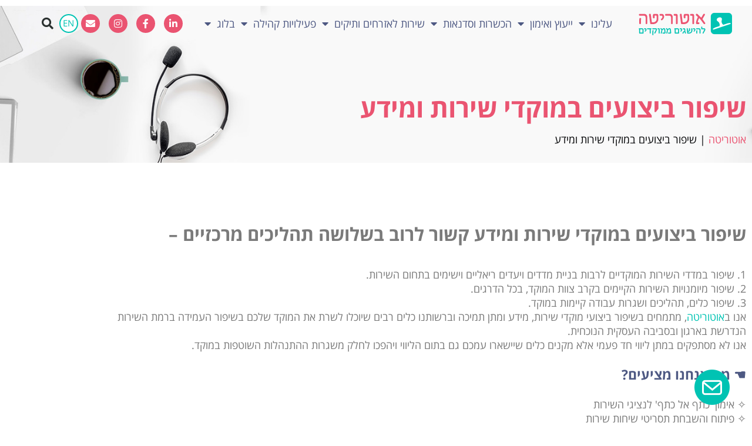

--- FILE ---
content_type: text/html; charset=UTF-8
request_url: https://www.ottorita.co.il/improving-performance-in-service-call-centers/
body_size: 33248
content:
<!DOCTYPE html>
<html dir="rtl" lang="he-IL" prefix="og: https://ogp.me/ns#">
<head>
	<meta charset="UTF-8">
	<meta name="viewport" content="width=device-width, initial-scale=1.0, viewport-fit=cover" />			<title>
			שיפור ביצועים במוקדי שירות ומידע - אוטוריטה		</title>
		
<!-- Search Engine Optimization by Rank Math - https://rankmath.com/ -->
<meta name="description" content="קראו על תהליכי שיפור ביצועי מוקדים מפי לקוחותינו."/>
<meta name="robots" content="follow, index, max-snippet:-1, max-video-preview:-1, max-image-preview:large"/>
<link rel="canonical" href="https://www.ottorita.co.il/improving-performance-in-service-call-centers/" />
<meta property="og:locale" content="he_IL" />
<meta property="og:type" content="article" />
<meta property="og:title" content="שיפור ביצועים במוקדי שירות ומידע - אוטוריטה" />
<meta property="og:description" content="קראו על תהליכי שיפור ביצועי מוקדים מפי לקוחותינו." />
<meta property="og:url" content="https://www.ottorita.co.il/improving-performance-in-service-call-centers/" />
<meta property="og:site_name" content="אוטוריטה" />
<meta property="article:publisher" content="https://www.facebook.com/AvitalOrit" />
<meta property="og:updated_time" content="2019-12-04T16:14:49+03:00" />
<meta property="og:image" content="https://www.ottorita.co.il/wp-content/uploads/autORITA_NEWLOGO-1-01-e14626203903551.jpg" />
<meta property="og:image:secure_url" content="https://www.ottorita.co.il/wp-content/uploads/autORITA_NEWLOGO-1-01-e14626203903551.jpg" />
<meta property="og:image:width" content="403" />
<meta property="og:image:height" content="350" />
<meta property="og:image:alt" content="שיפור ביצועים במוקדי שירות ומידע" />
<meta property="og:image:type" content="image/jpeg" />
<meta property="article:published_time" content="2016-08-11T14:24:23+03:00" />
<meta property="article:modified_time" content="2019-12-04T16:14:49+03:00" />
<meta name="twitter:card" content="summary_large_image" />
<meta name="twitter:title" content="שיפור ביצועים במוקדי שירות ומידע - אוטוריטה" />
<meta name="twitter:description" content="קראו על תהליכי שיפור ביצועי מוקדים מפי לקוחותינו." />
<meta name="twitter:image" content="https://www.ottorita.co.il/wp-content/uploads/autORITA_NEWLOGO-1-01-e14626203903551.jpg" />
<meta name="twitter:label1" content="Time to read" />
<meta name="twitter:data1" content="Less than a minute" />
<script type="application/ld+json" class="rank-math-schema">{"@context":"https://schema.org","@graph":[{"@type":["LocalBusiness","Organization"],"@id":"https://www.ottorita.co.il/#organization","name":"\u05d0\u05d5\u05d8\u05d5\u05e8\u05d9\u05d8\u05d4","url":"https://www.ottorita.co.il","sameAs":["https://www.facebook.com/AvitalOrit"],"email":"Shlom","logo":{"@type":"ImageObject","@id":"https://www.ottorita.co.il/#logo","url":"https://www.ottorita.co.il/wp-content/uploads/LOGO-4-e1588517100196.jpg","contentUrl":"https://www.ottorita.co.il/wp-content/uploads/LOGO-4-e1588517100196.jpg","caption":"\u05d0\u05d5\u05d8\u05d5\u05e8\u05d9\u05d8\u05d4","inLanguage":"he-IL","width":"881","height":"297"},"openingHours":["Monday,Tuesday,Wednesday,Thursday,Friday,Saturday,Sunday 09:00-17:00"],"image":{"@id":"https://www.ottorita.co.il/#logo"}},{"@type":"WebSite","@id":"https://www.ottorita.co.il/#website","url":"https://www.ottorita.co.il","name":"\u05d0\u05d5\u05d8\u05d5\u05e8\u05d9\u05d8\u05d4","alternateName":"ottorita.co.il","publisher":{"@id":"https://www.ottorita.co.il/#organization"},"inLanguage":"he-IL"},{"@type":"ImageObject","@id":"https://www.ottorita.co.il/wp-content/uploads/autORITA_NEWLOGO-1-01-e14626203903551.jpg","url":"https://www.ottorita.co.il/wp-content/uploads/autORITA_NEWLOGO-1-01-e14626203903551.jpg","width":"200","height":"200","inLanguage":"he-IL"},{"@type":"BreadcrumbList","@id":"https://www.ottorita.co.il/improving-performance-in-service-call-centers/#breadcrumb","itemListElement":[{"@type":"ListItem","position":"1","item":{"@id":"https://www.ottorita.co.il","name":"\u05d0\u05d5\u05d8\u05d5\u05e8\u05d9\u05d8\u05d4"}},{"@type":"ListItem","position":"2","item":{"@id":"https://www.ottorita.co.il/improving-performance-in-service-call-centers/","name":"\u05e9\u05d9\u05e4\u05d5\u05e8 \u05d1\u05d9\u05e6\u05d5\u05e2\u05d9\u05dd \u05d1\u05de\u05d5\u05e7\u05d3\u05d9 \u05e9\u05d9\u05e8\u05d5\u05ea \u05d5\u05de\u05d9\u05d3\u05e2"}}]},{"@type":"WebPage","@id":"https://www.ottorita.co.il/improving-performance-in-service-call-centers/#webpage","url":"https://www.ottorita.co.il/improving-performance-in-service-call-centers/","name":"\u05e9\u05d9\u05e4\u05d5\u05e8 \u05d1\u05d9\u05e6\u05d5\u05e2\u05d9\u05dd \u05d1\u05de\u05d5\u05e7\u05d3\u05d9 \u05e9\u05d9\u05e8\u05d5\u05ea \u05d5\u05de\u05d9\u05d3\u05e2 - \u05d0\u05d5\u05d8\u05d5\u05e8\u05d9\u05d8\u05d4","datePublished":"2016-08-11T14:24:23+03:00","dateModified":"2019-12-04T16:14:49+03:00","isPartOf":{"@id":"https://www.ottorita.co.il/#website"},"primaryImageOfPage":{"@id":"https://www.ottorita.co.il/wp-content/uploads/autORITA_NEWLOGO-1-01-e14626203903551.jpg"},"inLanguage":"he-IL","breadcrumb":{"@id":"https://www.ottorita.co.il/improving-performance-in-service-call-centers/#breadcrumb"}},{"@type":"Person","@id":"https://www.ottorita.co.il/author/orit/","name":"Orit","url":"https://www.ottorita.co.il/author/orit/","image":{"@type":"ImageObject","@id":"https://secure.gravatar.com/avatar/b17cc57a5a953fb606c1fd883215800372d605afca5b46fcafcd6910adb7b617?s=96&amp;r=g","url":"https://secure.gravatar.com/avatar/b17cc57a5a953fb606c1fd883215800372d605afca5b46fcafcd6910adb7b617?s=96&amp;r=g","caption":"Orit","inLanguage":"he-IL"},"worksFor":{"@id":"https://www.ottorita.co.il/#organization"}},{"@type":"Article","headline":"\u05e9\u05d9\u05e4\u05d5\u05e8 \u05d1\u05d9\u05e6\u05d5\u05e2\u05d9\u05dd \u05d1\u05de\u05d5\u05e7\u05d3\u05d9 \u05e9\u05d9\u05e8\u05d5\u05ea \u05d5\u05de\u05d9\u05d3\u05e2 - \u05d0\u05d5\u05d8\u05d5\u05e8\u05d9\u05d8\u05d4","datePublished":"2016-08-11T14:24:23+03:00","dateModified":"2019-12-04T16:14:49+03:00","author":{"@id":"https://www.ottorita.co.il/author/orit/","name":"Orit"},"publisher":{"@id":"https://www.ottorita.co.il/#organization"},"description":"\u05e7\u05e8\u05d0\u05d5 \u05e2\u05dc \u05ea\u05d4\u05dc\u05d9\u05db\u05d9 \u05e9\u05d9\u05e4\u05d5\u05e8 \u05d1\u05d9\u05e6\u05d5\u05e2\u05d9 \u05de\u05d5\u05e7\u05d3\u05d9\u05dd \u05de\u05e4\u05d9 \u05dc\u05e7\u05d5\u05d7\u05d5\u05ea\u05d9\u05e0\u05d5.","name":"\u05e9\u05d9\u05e4\u05d5\u05e8 \u05d1\u05d9\u05e6\u05d5\u05e2\u05d9\u05dd \u05d1\u05de\u05d5\u05e7\u05d3\u05d9 \u05e9\u05d9\u05e8\u05d5\u05ea \u05d5\u05de\u05d9\u05d3\u05e2 - \u05d0\u05d5\u05d8\u05d5\u05e8\u05d9\u05d8\u05d4","@id":"https://www.ottorita.co.il/improving-performance-in-service-call-centers/#richSnippet","isPartOf":{"@id":"https://www.ottorita.co.il/improving-performance-in-service-call-centers/#webpage"},"image":{"@id":"https://www.ottorita.co.il/wp-content/uploads/autORITA_NEWLOGO-1-01-e14626203903551.jpg"},"inLanguage":"he-IL","mainEntityOfPage":{"@id":"https://www.ottorita.co.il/improving-performance-in-service-call-centers/#webpage"}}]}</script>
<!-- /Rank Math WordPress SEO plugin -->

<link rel='dns-prefetch' href='//www.ottorita.co.il' />
<link rel='dns-prefetch' href='//cdnjs.cloudflare.com' />
<link rel='dns-prefetch' href='//ajax.googleapis.com' />
<link rel='dns-prefetch' href='//maxcdn.bootstrapcdn.com' />
<link rel="alternate" type="application/rss+xml" title="אוטוריטה &laquo; פיד‏" href="https://www.ottorita.co.il/feed/" />
<link rel="alternate" type="application/rss+xml" title="אוטוריטה &laquo; פיד תגובות‏" href="https://www.ottorita.co.il/comments/feed/" />
<link rel="alternate" title="oEmbed (JSON)" type="application/json+oembed" href="https://www.ottorita.co.il/wp-json/oembed/1.0/embed?url=https%3A%2F%2Fwww.ottorita.co.il%2Fimproving-performance-in-service-call-centers%2F" />
<link rel="alternate" title="oEmbed (XML)" type="text/xml+oembed" href="https://www.ottorita.co.il/wp-json/oembed/1.0/embed?url=https%3A%2F%2Fwww.ottorita.co.il%2Fimproving-performance-in-service-call-centers%2F&#038;format=xml" />
<style id='wp-img-auto-sizes-contain-inline-css' type='text/css'>
img:is([sizes=auto i],[sizes^="auto," i]){contain-intrinsic-size:3000px 1500px}
/*# sourceURL=wp-img-auto-sizes-contain-inline-css */
</style>
<link rel='stylesheet' id='rmp-elementor-form-widget-css-css' href='https://www.ottorita.co.il/wp-content/plugins/responder/assets/css/integrations/elementor/form-widget.css' type='text/css' media='all' />
<style id='wp-emoji-styles-inline-css' type='text/css'>

	img.wp-smiley, img.emoji {
		display: inline !important;
		border: none !important;
		box-shadow: none !important;
		height: 1em !important;
		width: 1em !important;
		margin: 0 0.07em !important;
		vertical-align: -0.1em !important;
		background: none !important;
		padding: 0 !important;
	}
/*# sourceURL=wp-emoji-styles-inline-css */
</style>
<link rel='stylesheet' id='wp-block-library-rtl-css' href='https://www.ottorita.co.il/wp-includes/css/dist/block-library/style-rtl.min.css' type='text/css' media='all' />
<style id='classic-theme-styles-inline-css' type='text/css'>
/*! This file is auto-generated */
.wp-block-button__link{color:#fff;background-color:#32373c;border-radius:9999px;box-shadow:none;text-decoration:none;padding:calc(.667em + 2px) calc(1.333em + 2px);font-size:1.125em}.wp-block-file__button{background:#32373c;color:#fff;text-decoration:none}
/*# sourceURL=/wp-includes/css/classic-themes.min.css */
</style>
<style id='global-styles-inline-css' type='text/css'>
:root{--wp--preset--aspect-ratio--square: 1;--wp--preset--aspect-ratio--4-3: 4/3;--wp--preset--aspect-ratio--3-4: 3/4;--wp--preset--aspect-ratio--3-2: 3/2;--wp--preset--aspect-ratio--2-3: 2/3;--wp--preset--aspect-ratio--16-9: 16/9;--wp--preset--aspect-ratio--9-16: 9/16;--wp--preset--color--black: #000000;--wp--preset--color--cyan-bluish-gray: #abb8c3;--wp--preset--color--white: #ffffff;--wp--preset--color--pale-pink: #f78da7;--wp--preset--color--vivid-red: #cf2e2e;--wp--preset--color--luminous-vivid-orange: #ff6900;--wp--preset--color--luminous-vivid-amber: #fcb900;--wp--preset--color--light-green-cyan: #7bdcb5;--wp--preset--color--vivid-green-cyan: #00d084;--wp--preset--color--pale-cyan-blue: #8ed1fc;--wp--preset--color--vivid-cyan-blue: #0693e3;--wp--preset--color--vivid-purple: #9b51e0;--wp--preset--gradient--vivid-cyan-blue-to-vivid-purple: linear-gradient(135deg,rgb(6,147,227) 0%,rgb(155,81,224) 100%);--wp--preset--gradient--light-green-cyan-to-vivid-green-cyan: linear-gradient(135deg,rgb(122,220,180) 0%,rgb(0,208,130) 100%);--wp--preset--gradient--luminous-vivid-amber-to-luminous-vivid-orange: linear-gradient(135deg,rgb(252,185,0) 0%,rgb(255,105,0) 100%);--wp--preset--gradient--luminous-vivid-orange-to-vivid-red: linear-gradient(135deg,rgb(255,105,0) 0%,rgb(207,46,46) 100%);--wp--preset--gradient--very-light-gray-to-cyan-bluish-gray: linear-gradient(135deg,rgb(238,238,238) 0%,rgb(169,184,195) 100%);--wp--preset--gradient--cool-to-warm-spectrum: linear-gradient(135deg,rgb(74,234,220) 0%,rgb(151,120,209) 20%,rgb(207,42,186) 40%,rgb(238,44,130) 60%,rgb(251,105,98) 80%,rgb(254,248,76) 100%);--wp--preset--gradient--blush-light-purple: linear-gradient(135deg,rgb(255,206,236) 0%,rgb(152,150,240) 100%);--wp--preset--gradient--blush-bordeaux: linear-gradient(135deg,rgb(254,205,165) 0%,rgb(254,45,45) 50%,rgb(107,0,62) 100%);--wp--preset--gradient--luminous-dusk: linear-gradient(135deg,rgb(255,203,112) 0%,rgb(199,81,192) 50%,rgb(65,88,208) 100%);--wp--preset--gradient--pale-ocean: linear-gradient(135deg,rgb(255,245,203) 0%,rgb(182,227,212) 50%,rgb(51,167,181) 100%);--wp--preset--gradient--electric-grass: linear-gradient(135deg,rgb(202,248,128) 0%,rgb(113,206,126) 100%);--wp--preset--gradient--midnight: linear-gradient(135deg,rgb(2,3,129) 0%,rgb(40,116,252) 100%);--wp--preset--font-size--small: 13px;--wp--preset--font-size--medium: 20px;--wp--preset--font-size--large: 36px;--wp--preset--font-size--x-large: 42px;--wp--preset--spacing--20: 0.44rem;--wp--preset--spacing--30: 0.67rem;--wp--preset--spacing--40: 1rem;--wp--preset--spacing--50: 1.5rem;--wp--preset--spacing--60: 2.25rem;--wp--preset--spacing--70: 3.38rem;--wp--preset--spacing--80: 5.06rem;--wp--preset--shadow--natural: 6px 6px 9px rgba(0, 0, 0, 0.2);--wp--preset--shadow--deep: 12px 12px 50px rgba(0, 0, 0, 0.4);--wp--preset--shadow--sharp: 6px 6px 0px rgba(0, 0, 0, 0.2);--wp--preset--shadow--outlined: 6px 6px 0px -3px rgb(255, 255, 255), 6px 6px rgb(0, 0, 0);--wp--preset--shadow--crisp: 6px 6px 0px rgb(0, 0, 0);}:where(.is-layout-flex){gap: 0.5em;}:where(.is-layout-grid){gap: 0.5em;}body .is-layout-flex{display: flex;}.is-layout-flex{flex-wrap: wrap;align-items: center;}.is-layout-flex > :is(*, div){margin: 0;}body .is-layout-grid{display: grid;}.is-layout-grid > :is(*, div){margin: 0;}:where(.wp-block-columns.is-layout-flex){gap: 2em;}:where(.wp-block-columns.is-layout-grid){gap: 2em;}:where(.wp-block-post-template.is-layout-flex){gap: 1.25em;}:where(.wp-block-post-template.is-layout-grid){gap: 1.25em;}.has-black-color{color: var(--wp--preset--color--black) !important;}.has-cyan-bluish-gray-color{color: var(--wp--preset--color--cyan-bluish-gray) !important;}.has-white-color{color: var(--wp--preset--color--white) !important;}.has-pale-pink-color{color: var(--wp--preset--color--pale-pink) !important;}.has-vivid-red-color{color: var(--wp--preset--color--vivid-red) !important;}.has-luminous-vivid-orange-color{color: var(--wp--preset--color--luminous-vivid-orange) !important;}.has-luminous-vivid-amber-color{color: var(--wp--preset--color--luminous-vivid-amber) !important;}.has-light-green-cyan-color{color: var(--wp--preset--color--light-green-cyan) !important;}.has-vivid-green-cyan-color{color: var(--wp--preset--color--vivid-green-cyan) !important;}.has-pale-cyan-blue-color{color: var(--wp--preset--color--pale-cyan-blue) !important;}.has-vivid-cyan-blue-color{color: var(--wp--preset--color--vivid-cyan-blue) !important;}.has-vivid-purple-color{color: var(--wp--preset--color--vivid-purple) !important;}.has-black-background-color{background-color: var(--wp--preset--color--black) !important;}.has-cyan-bluish-gray-background-color{background-color: var(--wp--preset--color--cyan-bluish-gray) !important;}.has-white-background-color{background-color: var(--wp--preset--color--white) !important;}.has-pale-pink-background-color{background-color: var(--wp--preset--color--pale-pink) !important;}.has-vivid-red-background-color{background-color: var(--wp--preset--color--vivid-red) !important;}.has-luminous-vivid-orange-background-color{background-color: var(--wp--preset--color--luminous-vivid-orange) !important;}.has-luminous-vivid-amber-background-color{background-color: var(--wp--preset--color--luminous-vivid-amber) !important;}.has-light-green-cyan-background-color{background-color: var(--wp--preset--color--light-green-cyan) !important;}.has-vivid-green-cyan-background-color{background-color: var(--wp--preset--color--vivid-green-cyan) !important;}.has-pale-cyan-blue-background-color{background-color: var(--wp--preset--color--pale-cyan-blue) !important;}.has-vivid-cyan-blue-background-color{background-color: var(--wp--preset--color--vivid-cyan-blue) !important;}.has-vivid-purple-background-color{background-color: var(--wp--preset--color--vivid-purple) !important;}.has-black-border-color{border-color: var(--wp--preset--color--black) !important;}.has-cyan-bluish-gray-border-color{border-color: var(--wp--preset--color--cyan-bluish-gray) !important;}.has-white-border-color{border-color: var(--wp--preset--color--white) !important;}.has-pale-pink-border-color{border-color: var(--wp--preset--color--pale-pink) !important;}.has-vivid-red-border-color{border-color: var(--wp--preset--color--vivid-red) !important;}.has-luminous-vivid-orange-border-color{border-color: var(--wp--preset--color--luminous-vivid-orange) !important;}.has-luminous-vivid-amber-border-color{border-color: var(--wp--preset--color--luminous-vivid-amber) !important;}.has-light-green-cyan-border-color{border-color: var(--wp--preset--color--light-green-cyan) !important;}.has-vivid-green-cyan-border-color{border-color: var(--wp--preset--color--vivid-green-cyan) !important;}.has-pale-cyan-blue-border-color{border-color: var(--wp--preset--color--pale-cyan-blue) !important;}.has-vivid-cyan-blue-border-color{border-color: var(--wp--preset--color--vivid-cyan-blue) !important;}.has-vivid-purple-border-color{border-color: var(--wp--preset--color--vivid-purple) !important;}.has-vivid-cyan-blue-to-vivid-purple-gradient-background{background: var(--wp--preset--gradient--vivid-cyan-blue-to-vivid-purple) !important;}.has-light-green-cyan-to-vivid-green-cyan-gradient-background{background: var(--wp--preset--gradient--light-green-cyan-to-vivid-green-cyan) !important;}.has-luminous-vivid-amber-to-luminous-vivid-orange-gradient-background{background: var(--wp--preset--gradient--luminous-vivid-amber-to-luminous-vivid-orange) !important;}.has-luminous-vivid-orange-to-vivid-red-gradient-background{background: var(--wp--preset--gradient--luminous-vivid-orange-to-vivid-red) !important;}.has-very-light-gray-to-cyan-bluish-gray-gradient-background{background: var(--wp--preset--gradient--very-light-gray-to-cyan-bluish-gray) !important;}.has-cool-to-warm-spectrum-gradient-background{background: var(--wp--preset--gradient--cool-to-warm-spectrum) !important;}.has-blush-light-purple-gradient-background{background: var(--wp--preset--gradient--blush-light-purple) !important;}.has-blush-bordeaux-gradient-background{background: var(--wp--preset--gradient--blush-bordeaux) !important;}.has-luminous-dusk-gradient-background{background: var(--wp--preset--gradient--luminous-dusk) !important;}.has-pale-ocean-gradient-background{background: var(--wp--preset--gradient--pale-ocean) !important;}.has-electric-grass-gradient-background{background: var(--wp--preset--gradient--electric-grass) !important;}.has-midnight-gradient-background{background: var(--wp--preset--gradient--midnight) !important;}.has-small-font-size{font-size: var(--wp--preset--font-size--small) !important;}.has-medium-font-size{font-size: var(--wp--preset--font-size--medium) !important;}.has-large-font-size{font-size: var(--wp--preset--font-size--large) !important;}.has-x-large-font-size{font-size: var(--wp--preset--font-size--x-large) !important;}
:where(.wp-block-post-template.is-layout-flex){gap: 1.25em;}:where(.wp-block-post-template.is-layout-grid){gap: 1.25em;}
:where(.wp-block-term-template.is-layout-flex){gap: 1.25em;}:where(.wp-block-term-template.is-layout-grid){gap: 1.25em;}
:where(.wp-block-columns.is-layout-flex){gap: 2em;}:where(.wp-block-columns.is-layout-grid){gap: 2em;}
:root :where(.wp-block-pullquote){font-size: 1.5em;line-height: 1.6;}
/*# sourceURL=global-styles-inline-css */
</style>
<link rel='stylesheet' id='contact-form-7-css' href='https://www.ottorita.co.il/wp-content/plugins/contact-form-7/includes/css/styles.css' type='text/css' media='all' />
<link rel='stylesheet' id='contact-form-7-rtl-css' href='https://www.ottorita.co.il/wp-content/plugins/contact-form-7/includes/css/styles-rtl.css' type='text/css' media='all' />
<link rel='stylesheet' id='themezee-custom-color-palette-css' href='https://www.ottorita.co.il/wp-content/plugins/custom-color-palette/assets/css/custom-color-palette.css' type='text/css' media='all' />
<style id='themezee-custom-color-palette-inline-css' type='text/css'>
:root {--ccp-primary-dark-color: #ea5471;--ccp-primary-color: #329594;--ccp-primary-light-color: #00c3d3;--ccp-secondary-light-color: #ec5572;--ccp-accent-color: #4e5983;--ccp-green-color: #329594;--ccp-blue-color: #4e5983;--ccp-pink-color: #ea5471;}
/*# sourceURL=themezee-custom-color-palette-inline-css */
</style>
<link rel='stylesheet' id='fontawesome-css-6-css' href='https://www.ottorita.co.il/wp-content/plugins/wp-font-awesome/font-awesome/css/fontawesome-all.min.css' type='text/css' media='all' />
<link rel='stylesheet' id='fontawesome-css-4-css' href='https://www.ottorita.co.il/wp-content/plugins/wp-font-awesome/font-awesome/css/v4-shims.min.css' type='text/css' media='all' />
<link rel='stylesheet' id='fancybox3-css' href='https://cdnjs.cloudflare.com/ajax/libs/fancybox/3.1.20/jquery.fancybox.min.css' type='text/css' media='all' />
<link rel='stylesheet' id='elementor-frontend-css' href='https://www.ottorita.co.il/wp-content/uploads/elementor/css/custom-frontend.min.css' type='text/css' media='all' />
<style id='elementor-frontend-inline-css' type='text/css'>
.elementor-kit-24540{--e-global-color-primary:#EA5471;--e-global-color-secondary:#54595F;--e-global-color-text:#7A7A7A;--e-global-color-accent:#00C3B3;--e-global-color-f08a506:#2B3144;--e-global-color-dc1b3f7:#4E5983;--e-global-color-21df7f6a:#93A1B0;--e-global-color-6d3c8094:#23A455;--e-global-color-44059f10:#000;--e-global-color-63cb633d:#FFF;--e-global-typography-primary-font-family:"Open Sans Hebrew";--e-global-typography-primary-font-weight:600;--e-global-typography-secondary-font-family:"Open Sans Hebrew";--e-global-typography-secondary-font-weight:400;--e-global-typography-text-font-family:"Open Sans Hebrew";--e-global-typography-text-font-weight:400;--e-global-typography-accent-font-family:"Open Sans Hebrew";--e-global-typography-accent-font-weight:500;}.elementor-kit-24540 e-page-transition{background-color:#FFBC7D;}.elementor-section.elementor-section-boxed > .elementor-container{max-width:1140px;}.e-con{--container-max-width:1140px;}{}h1.entry-title{display:var(--page-title-display);}@media(max-width:1199px){.elementor-section.elementor-section-boxed > .elementor-container{max-width:1024px;}.e-con{--container-max-width:1024px;}}@media(max-width:767px){.elementor-section.elementor-section-boxed > .elementor-container{max-width:767px;}.e-con{--container-max-width:767px;}}
.elementor-17546 .elementor-element.elementor-element-727560be > .elementor-container > .elementor-column > .elementor-widget-wrap{align-content:center;align-items:center;}.elementor-17546 .elementor-element.elementor-element-727560be{border-style:solid;border-width:0px 0px 0px 0px;transition:background 0.3s, border 0.3s, border-radius 0.3s, box-shadow 0.3s;margin-top:0px;margin-bottom:0px;padding:15px 15px 15px 15px;z-index:100;}.elementor-17546 .elementor-element.elementor-element-727560be > .elementor-background-overlay{transition:background 0.3s, border-radius 0.3s, opacity 0.3s;}.elementor-17546 .elementor-element.elementor-element-727560be > .elementor-container{text-align:center;}.elementor-17546 .elementor-element.elementor-element-72302edf > .elementor-element-populated{padding:0px 19px 0px 0px;}.elementor-widget-image .widget-image-caption{color:var( --e-global-color-text );font-family:var( --e-global-typography-text-font-family ), Sans-serif;font-weight:var( --e-global-typography-text-font-weight );}.elementor-17546 .elementor-element.elementor-element-3f8cb774{text-align:start;}.elementor-17546 .elementor-element.elementor-element-62916d8f.elementor-column > .elementor-widget-wrap{justify-content:center;}.elementor-widget-nav-menu .elementor-nav-menu .elementor-item{font-family:var( --e-global-typography-primary-font-family ), Sans-serif;font-weight:var( --e-global-typography-primary-font-weight );}.elementor-widget-nav-menu .elementor-nav-menu--main .elementor-item{color:var( --e-global-color-text );fill:var( --e-global-color-text );}.elementor-widget-nav-menu .elementor-nav-menu--main .elementor-item:hover,
					.elementor-widget-nav-menu .elementor-nav-menu--main .elementor-item.elementor-item-active,
					.elementor-widget-nav-menu .elementor-nav-menu--main .elementor-item.highlighted,
					.elementor-widget-nav-menu .elementor-nav-menu--main .elementor-item:focus{color:var( --e-global-color-accent );fill:var( --e-global-color-accent );}.elementor-widget-nav-menu .elementor-nav-menu--main:not(.e--pointer-framed) .elementor-item:before,
					.elementor-widget-nav-menu .elementor-nav-menu--main:not(.e--pointer-framed) .elementor-item:after{background-color:var( --e-global-color-accent );}.elementor-widget-nav-menu .e--pointer-framed .elementor-item:before,
					.elementor-widget-nav-menu .e--pointer-framed .elementor-item:after{border-color:var( --e-global-color-accent );}.elementor-widget-nav-menu{--e-nav-menu-divider-color:var( --e-global-color-text );}.elementor-widget-nav-menu .elementor-nav-menu--dropdown .elementor-item, .elementor-widget-nav-menu .elementor-nav-menu--dropdown  .elementor-sub-item{font-family:var( --e-global-typography-accent-font-family ), Sans-serif;font-weight:var( --e-global-typography-accent-font-weight );}.elementor-17546 .elementor-element.elementor-element-5662ad58 > .elementor-widget-container{margin:0px 0px 0px 0px;padding:0px 0px 0px 0px;}.elementor-17546 .elementor-element.elementor-element-5662ad58 .elementor-menu-toggle{margin-right:auto;background-color:rgba(0,0,0,0);border-width:0px;border-radius:0px;}.elementor-17546 .elementor-element.elementor-element-5662ad58 .elementor-nav-menu .elementor-item{font-family:"Open Sans Hebrew", Sans-serif;font-size:18px;font-weight:400;}.elementor-17546 .elementor-element.elementor-element-5662ad58 .elementor-nav-menu--main .elementor-item{color:#4e5983;fill:#4e5983;padding-left:16px;padding-right:16px;padding-top:15px;padding-bottom:15px;}.elementor-17546 .elementor-element.elementor-element-5662ad58 .e--pointer-framed .elementor-item:before{border-width:0px;}.elementor-17546 .elementor-element.elementor-element-5662ad58 .e--pointer-framed.e--animation-draw .elementor-item:before{border-width:0 0 0px 0px;}.elementor-17546 .elementor-element.elementor-element-5662ad58 .e--pointer-framed.e--animation-draw .elementor-item:after{border-width:0px 0px 0 0;}.elementor-17546 .elementor-element.elementor-element-5662ad58 .e--pointer-framed.e--animation-corners .elementor-item:before{border-width:0px 0 0 0px;}.elementor-17546 .elementor-element.elementor-element-5662ad58 .e--pointer-framed.e--animation-corners .elementor-item:after{border-width:0 0px 0px 0;}.elementor-17546 .elementor-element.elementor-element-5662ad58 .e--pointer-underline .elementor-item:after,
					 .elementor-17546 .elementor-element.elementor-element-5662ad58 .e--pointer-overline .elementor-item:before,
					 .elementor-17546 .elementor-element.elementor-element-5662ad58 .e--pointer-double-line .elementor-item:before,
					 .elementor-17546 .elementor-element.elementor-element-5662ad58 .e--pointer-double-line .elementor-item:after{height:0px;}.elementor-17546 .elementor-element.elementor-element-5662ad58{--e-nav-menu-horizontal-menu-item-margin:calc( 0px / 2 );--nav-menu-icon-size:30px;}.elementor-17546 .elementor-element.elementor-element-5662ad58 .elementor-nav-menu--main:not(.elementor-nav-menu--layout-horizontal) .elementor-nav-menu > li:not(:last-child){margin-bottom:0px;}.elementor-17546 .elementor-element.elementor-element-5662ad58 .elementor-nav-menu--dropdown a, .elementor-17546 .elementor-element.elementor-element-5662ad58 .elementor-menu-toggle{color:#4e5983;fill:#4e5983;}.elementor-17546 .elementor-element.elementor-element-5662ad58 .elementor-nav-menu--dropdown{background-color:#ffffff;border-radius:5px 5px 5px 5px;}.elementor-17546 .elementor-element.elementor-element-5662ad58 .elementor-nav-menu--dropdown a:hover,
					.elementor-17546 .elementor-element.elementor-element-5662ad58 .elementor-nav-menu--dropdown a:focus,
					.elementor-17546 .elementor-element.elementor-element-5662ad58 .elementor-nav-menu--dropdown a.elementor-item-active,
					.elementor-17546 .elementor-element.elementor-element-5662ad58 .elementor-nav-menu--dropdown a.highlighted{background-color:#ffffff;}.elementor-17546 .elementor-element.elementor-element-5662ad58 .elementor-nav-menu--dropdown .elementor-item, .elementor-17546 .elementor-element.elementor-element-5662ad58 .elementor-nav-menu--dropdown  .elementor-sub-item{font-family:"Open Sans Hebrew", Sans-serif;font-size:18px;}.elementor-17546 .elementor-element.elementor-element-5662ad58 .elementor-nav-menu--dropdown li:first-child a{border-top-left-radius:5px;border-top-right-radius:5px;}.elementor-17546 .elementor-element.elementor-element-5662ad58 .elementor-nav-menu--dropdown li:last-child a{border-bottom-right-radius:5px;border-bottom-left-radius:5px;}.elementor-17546 .elementor-element.elementor-element-5662ad58 .elementor-nav-menu--main .elementor-nav-menu--dropdown, .elementor-17546 .elementor-element.elementor-element-5662ad58 .elementor-nav-menu__container.elementor-nav-menu--dropdown{box-shadow:0px 20px 30px 0px rgba(0,0,0,0.1);}.elementor-17546 .elementor-element.elementor-element-5662ad58 .elementor-nav-menu--dropdown li:not(:last-child){border-style:groove;border-color:rgba(147,161,176,0.2);border-bottom-width:1px;}.elementor-17546 .elementor-element.elementor-element-5662ad58 .elementor-nav-menu--main > .elementor-nav-menu > li > .elementor-nav-menu--dropdown, .elementor-17546 .elementor-element.elementor-element-5662ad58 .elementor-nav-menu__container.elementor-nav-menu--dropdown{margin-top:15px !important;}.elementor-17546 .elementor-element.elementor-element-5662ad58 div.elementor-menu-toggle{color:#000000;}.elementor-17546 .elementor-element.elementor-element-5662ad58 div.elementor-menu-toggle svg{fill:#000000;}.elementor-17546 .elementor-element.elementor-element-5662ad58 div.elementor-menu-toggle:hover, .elementor-17546 .elementor-element.elementor-element-5662ad58 div.elementor-menu-toggle:focus{color:#00ce1b;}.elementor-17546 .elementor-element.elementor-element-5662ad58 div.elementor-menu-toggle:hover svg, .elementor-17546 .elementor-element.elementor-element-5662ad58 div.elementor-menu-toggle:focus svg{fill:#00ce1b;}.elementor-bc-flex-widget .elementor-17546 .elementor-element.elementor-element-2f1ac662.elementor-column .elementor-widget-wrap{align-items:center;}.elementor-17546 .elementor-element.elementor-element-2f1ac662.elementor-column.elementor-element[data-element_type="column"] > .elementor-widget-wrap.elementor-element-populated{align-content:center;align-items:center;}.elementor-17546 .elementor-element.elementor-element-2f1ac662.elementor-column > .elementor-widget-wrap{justify-content:flex-end;}.elementor-17546 .elementor-element.elementor-element-2f1ac662 > .elementor-widget-wrap > .elementor-widget:not(.elementor-widget__width-auto):not(.elementor-widget__width-initial):not(:last-child):not(.elementor-absolute){margin-block-end:10px;}.elementor-17546 .elementor-element.elementor-element-2f1ac662 > .elementor-element-populated{margin:0px 0px 0px 0px;--e-column-margin-right:0px;--e-column-margin-left:0px;padding:0px 0px 0px 0px;}.elementor-17546 .elementor-element.elementor-element-37bdb20d{--grid-template-columns:repeat(0, auto);width:var( --container-widget-width, 182px );max-width:182px;--container-widget-width:182px;--container-widget-flex-grow:0;align-self:center;--icon-size:16px;--grid-column-gap:10px;--grid-row-gap:0px;}.elementor-17546 .elementor-element.elementor-element-37bdb20d .elementor-widget-container{text-align:center;}.elementor-17546 .elementor-element.elementor-element-37bdb20d .elementor-social-icon{background-color:#ea5471;}.elementor-17546 .elementor-element.elementor-element-37bdb20d .elementor-social-icon i{color:#ffffff;}.elementor-17546 .elementor-element.elementor-element-37bdb20d .elementor-social-icon svg{fill:#ffffff;}.elementor-17546 .elementor-element.elementor-element-37bdb20d .elementor-icon{border-radius:100px 100px 100px 100px;}.elementor-17546 .elementor-element.elementor-element-37bdb20d .elementor-social-icon:hover{background-color:#00c3b3;}.elementor-widget-button .elementor-button{background-color:var( --e-global-color-accent );font-family:var( --e-global-typography-accent-font-family ), Sans-serif;font-weight:var( --e-global-typography-accent-font-weight );}.elementor-17546 .elementor-element.elementor-element-7621e73 .elementor-button{background-color:#ffffff;font-size:15px;fill:#00c3b3;color:#00c3b3;border-style:solid;border-width:2px 2px 2px 2px;border-radius:50% 50% 50% 50%;padding:6px 5px 7px 4px;}.elementor-17546 .elementor-element.elementor-element-7621e73 .elementor-button:hover, .elementor-17546 .elementor-element.elementor-element-7621e73 .elementor-button:focus{background-color:#00c3b3;color:#ffffff;border-color:#00c3b3;}.elementor-17546 .elementor-element.elementor-element-7621e73{width:var( --container-widget-width, 33px );max-width:33px;--container-widget-width:33px;--container-widget-flex-grow:0;align-self:center;}.elementor-17546 .elementor-element.elementor-element-7621e73 > .elementor-widget-container{margin:0px 0px 0px 0px;padding:0px 0px 0px 0px;}.elementor-17546 .elementor-element.elementor-element-7621e73 .elementor-button:hover svg, .elementor-17546 .elementor-element.elementor-element-7621e73 .elementor-button:focus svg{fill:#ffffff;}.elementor-widget-search-form input[type="search"].elementor-search-form__input{font-family:var( --e-global-typography-text-font-family ), Sans-serif;font-weight:var( --e-global-typography-text-font-weight );}.elementor-widget-search-form .elementor-search-form__input,
					.elementor-widget-search-form .elementor-search-form__icon,
					.elementor-widget-search-form .elementor-lightbox .dialog-lightbox-close-button,
					.elementor-widget-search-form .elementor-lightbox .dialog-lightbox-close-button:hover,
					.elementor-widget-search-form.elementor-search-form--skin-full_screen input[type="search"].elementor-search-form__input{color:var( --e-global-color-text );fill:var( --e-global-color-text );}.elementor-widget-search-form .elementor-search-form__submit{font-family:var( --e-global-typography-text-font-family ), Sans-serif;font-weight:var( --e-global-typography-text-font-weight );background-color:var( --e-global-color-secondary );}.elementor-17546 .elementor-element.elementor-element-8ea3b6a{width:var( --container-widget-width, 40px );max-width:40px;--container-widget-width:40px;--container-widget-flex-grow:0;}.elementor-17546 .elementor-element.elementor-element-8ea3b6a .elementor-search-form{text-align:end;}.elementor-17546 .elementor-element.elementor-element-8ea3b6a .elementor-search-form__toggle{--e-search-form-toggle-size:40px;--e-search-form-toggle-color:#2a302f;--e-search-form-toggle-background-color:rgba(0,0,0,0);--e-search-form-toggle-icon-size:calc(50em / 100);}.elementor-17546 .elementor-element.elementor-element-8ea3b6a.elementor-search-form--skin-full_screen .elementor-search-form__container{background-color:rgba(255,255,255,0.67);}.elementor-17546 .elementor-element.elementor-element-8ea3b6a input[type="search"].elementor-search-form__input{font-size:35px;}.elementor-17546 .elementor-element.elementor-element-8ea3b6a .elementor-search-form__input,
					.elementor-17546 .elementor-element.elementor-element-8ea3b6a .elementor-search-form__icon,
					.elementor-17546 .elementor-element.elementor-element-8ea3b6a .elementor-lightbox .dialog-lightbox-close-button,
					.elementor-17546 .elementor-element.elementor-element-8ea3b6a .elementor-lightbox .dialog-lightbox-close-button:hover,
					.elementor-17546 .elementor-element.elementor-element-8ea3b6a.elementor-search-form--skin-full_screen input[type="search"].elementor-search-form__input{color:#00c3b3;fill:#00c3b3;}.elementor-17546 .elementor-element.elementor-element-8ea3b6a:not(.elementor-search-form--skin-full_screen) .elementor-search-form__container{border-color:#3c3c3c;border-radius:0px;}.elementor-17546 .elementor-element.elementor-element-8ea3b6a.elementor-search-form--skin-full_screen input[type="search"].elementor-search-form__input{border-color:#3c3c3c;border-radius:0px;}.elementor-theme-builder-content-area{height:400px;}.elementor-location-header:before, .elementor-location-footer:before{content:"";display:table;clear:both;}@media(max-width:1199px){.elementor-17546 .elementor-element.elementor-element-727560be{padding:20px 20px 20px 20px;}.elementor-17546 .elementor-element.elementor-element-72302edf > .elementor-element-populated{margin:0px 50px 0px 0px;--e-column-margin-right:50px;--e-column-margin-left:0px;padding:0px 0px 0px 0px;}.elementor-17546 .elementor-element.elementor-element-3f8cb774{text-align:start;}.elementor-17546 .elementor-element.elementor-element-5662ad58 .elementor-nav-menu .elementor-item{font-size:13px;}.elementor-17546 .elementor-element.elementor-element-5662ad58 .elementor-nav-menu--main .elementor-item{padding-left:14px;padding-right:14px;}.elementor-17546 .elementor-element.elementor-element-5662ad58{--e-nav-menu-horizontal-menu-item-margin:calc( 0px / 2 );}.elementor-17546 .elementor-element.elementor-element-5662ad58 .elementor-nav-menu--main:not(.elementor-nav-menu--layout-horizontal) .elementor-nav-menu > li:not(:last-child){margin-bottom:0px;}}@media(max-width:767px){.elementor-17546 .elementor-element.elementor-element-727560be{padding:10px 10px 10px 10px;}.elementor-17546 .elementor-element.elementor-element-72302edf{width:100%;}.elementor-17546 .elementor-element.elementor-element-72302edf.elementor-column > .elementor-widget-wrap{justify-content:center;}.elementor-17546 .elementor-element.elementor-element-72302edf > .elementor-element-populated{margin:0px 0px 0px 0px;--e-column-margin-right:0px;--e-column-margin-left:0px;padding:0px 0px 0px 0px;}.elementor-17546 .elementor-element.elementor-element-3f8cb774{width:auto;max-width:auto;text-align:center;}.elementor-17546 .elementor-element.elementor-element-3f8cb774 > .elementor-widget-container{margin:0% 0% 0% 0%;padding:0px 0px 0px 0px;}.elementor-17546 .elementor-element.elementor-element-3f8cb774 img{max-width:150px;}.elementor-17546 .elementor-element.elementor-element-62916d8f{width:16%;}.elementor-17546 .elementor-element.elementor-element-62916d8f > .elementor-element-populated{margin:0px 0px 0px 0px;--e-column-margin-right:0px;--e-column-margin-left:0px;}.elementor-17546 .elementor-element.elementor-element-5662ad58 .elementor-nav-menu--dropdown a{padding-top:12px;padding-bottom:12px;}.elementor-17546 .elementor-element.elementor-element-5662ad58 .elementor-nav-menu--main > .elementor-nav-menu > li > .elementor-nav-menu--dropdown, .elementor-17546 .elementor-element.elementor-element-5662ad58 .elementor-nav-menu__container.elementor-nav-menu--dropdown{margin-top:20px !important;}.elementor-bc-flex-widget .elementor-17546 .elementor-element.elementor-element-2f1ac662.elementor-column .elementor-widget-wrap{align-items:center;}.elementor-17546 .elementor-element.elementor-element-2f1ac662.elementor-column.elementor-element[data-element_type="column"] > .elementor-widget-wrap.elementor-element-populated{align-content:center;align-items:center;}.elementor-17546 .elementor-element.elementor-element-2f1ac662.elementor-column > .elementor-widget-wrap{justify-content:center;}.elementor-17546 .elementor-element.elementor-element-2f1ac662 > .elementor-element-populated{margin:10px 0px 0px 0px;--e-column-margin-right:0px;--e-column-margin-left:0px;}.elementor-17546 .elementor-element.elementor-element-37bdb20d{width:var( --container-widget-width, 215px );max-width:215px;--container-widget-width:215px;--container-widget-flex-grow:0;}.elementor-17546 .elementor-element.elementor-element-8ea3b6a > .elementor-widget-container{margin:0px 0px 0px 0px;padding:00px 00px 00px 00px;}}@media(min-width:768px){.elementor-17546 .elementor-element.elementor-element-72302edf{width:15.6%;}.elementor-17546 .elementor-element.elementor-element-62916d8f{width:63.648%;}.elementor-17546 .elementor-element.elementor-element-2f1ac662{width:20.751%;}}@media(max-width:1199px) and (min-width:768px){.elementor-17546 .elementor-element.elementor-element-72302edf{width:90%;}.elementor-17546 .elementor-element.elementor-element-62916d8f{width:6%;}.elementor-17546 .elementor-element.elementor-element-2f1ac662{width:20%;}}/* Start custom CSS for column, class: .elementor-element-72302edf *//*@media all and (max-width: 1360px) {*/
/*    #logodiv {*/
/*        max-width: 150px;*/
/*    }*/
/*}*//* End custom CSS */
/* Start custom CSS for nav-menu, class: .elementor-element-5662ad58 */@media all and (max-width: 1360px) {
    
    .elementor-nav-menu li a {
    font-size: 14px;
    padding-right: 5px !important;
    padding-left: 5px !important;
    }
    
}/* End custom CSS */
/* Start custom CSS for column, class: .elementor-element-62916d8f */@media all and (max-width: 1360px) {
    #nav-bar-id {
        max-width:60%;
    }
}/* End custom CSS */
/* Start custom CSS for search-form, class: .elementor-element-8ea3b6a */.elementor-17546 .elementor-element.elementor-element-8ea3b6a .srch_form_box i.fa-search{
    cursor: pointer;
}/* End custom CSS */
/* Start custom CSS for column, class: .elementor-element-2f1ac662 *//*#h_socials {*/
/*    justify-content: start;*/
/*}*/

/*@media all and (max-width: 1360px) {*/
/*    #h_socials {*/
/*        width: 25%;*/
/*    }*/
/*}*//* End custom CSS */
/* Start custom CSS for section, class: .elementor-element-727560be */.elementor-17546 .elementor-element.elementor-element-727560be.elementor-sticky--effects{
   background-color: rgba(255,255
   ,255)!important
}

.elementor-17546 .elementor-element.elementor-element-727560be{
   transition: background-color 1s ease !important;
}

.elementor-17546 .elementor-element.elementor-element-727560be.elementor-sticky--effects >.elementor-container{
   min-height: 20px;
}

.elementor-17546 .elementor-element.elementor-element-727560be > .elementor-container{
   transition: min-height 1s ease !important;
}

#idid .elementor-row {
   justify-content: center; 
}/* End custom CSS */
/* Start custom CSS for wp-widget-custom_html, class: .elementor-element-f394001 */.toggle-contact > button {
    background: transparent;
    border: none;
}/* End custom CSS */
/* Start custom CSS for section, class: .elementor-element-049439e */.elementor-17546 .elementor-element.elementor-element-049439e{
    height: 0;
}/* End custom CSS */
.elementor-17873 .elementor-element.elementor-element-3c3e69a{padding:5% 0% 0% 0%;}.elementor-widget-theme-post-content{color:var( --e-global-color-text );font-family:var( --e-global-typography-text-font-family ), Sans-serif;font-weight:var( --e-global-typography-text-font-weight );}
/*# sourceURL=elementor-frontend-inline-css */
</style>
<link rel='stylesheet' id='widget-image-css' href='https://www.ottorita.co.il/wp-content/plugins/elementor/assets/css/widget-image-rtl.min.css' type='text/css' media='all' />
<link rel='stylesheet' id='widget-nav-menu-css' href='https://www.ottorita.co.il/wp-content/uploads/elementor/css/custom-pro-widget-nav-menu-rtl.min.css' type='text/css' media='all' />
<link rel='stylesheet' id='e-animation-grow-css' href='https://www.ottorita.co.il/wp-content/plugins/elementor/assets/lib/animations/styles/e-animation-grow.min.css' type='text/css' media='all' />
<link rel='stylesheet' id='widget-social-icons-css' href='https://www.ottorita.co.il/wp-content/plugins/elementor/assets/css/widget-social-icons-rtl.min.css' type='text/css' media='all' />
<link rel='stylesheet' id='e-apple-webkit-css' href='https://www.ottorita.co.il/wp-content/uploads/elementor/css/custom-apple-webkit.min.css' type='text/css' media='all' />
<link rel='stylesheet' id='widget-search-form-css' href='https://www.ottorita.co.il/wp-content/plugins/elementor-pro/assets/css/widget-search-form-rtl.min.css' type='text/css' media='all' />
<link rel='stylesheet' id='elementor-icons-shared-0-css' href='https://www.ottorita.co.il/wp-content/plugins/elementor/assets/lib/font-awesome/css/fontawesome.min.css' type='text/css' media='all' />
<link rel='stylesheet' id='elementor-icons-fa-solid-css' href='https://www.ottorita.co.il/wp-content/plugins/elementor/assets/lib/font-awesome/css/solid.min.css' type='text/css' media='all' />
<link rel='stylesheet' id='e-sticky-css' href='https://www.ottorita.co.il/wp-content/plugins/elementor-pro/assets/css/modules/sticky.min.css' type='text/css' media='all' />
<link rel='stylesheet' id='swiper-css' href='https://www.ottorita.co.il/wp-content/plugins/elementor/assets/lib/swiper/v8/css/swiper.min.css' type='text/css' media='all' />
<link rel='stylesheet' id='e-swiper-css' href='https://www.ottorita.co.il/wp-content/plugins/elementor/assets/css/conditionals/e-swiper.min.css' type='text/css' media='all' />
<link rel='stylesheet' id='elementor-icons-css' href='https://www.ottorita.co.il/wp-content/plugins/elementor/assets/lib/eicons/css/elementor-icons.min.css' type='text/css' media='all' />
<link rel='stylesheet' id='font-awesome-5-all-css' href='https://www.ottorita.co.il/wp-content/plugins/elementor/assets/lib/font-awesome/css/all.min.css' type='text/css' media='all' />
<link rel='stylesheet' id='font-awesome-4-shim-css' href='https://www.ottorita.co.il/wp-content/plugins/elementor/assets/lib/font-awesome/css/v4-shims.min.css' type='text/css' media='all' />
<link rel='stylesheet' id='bones-stylesheet-css' href='https://www.ottorita.co.il/wp-content/themes/Nekuda/style.css' type='text/css' media='all' />
<link rel='stylesheet' id='elementor-gf-local-opensanshebrew-css' href='https://www.ottorita.co.il/wp-content/uploads/elementor/google-fonts/css/opensanshebrew.css' type='text/css' media='all' />
<link rel='stylesheet' id='elementor-icons-fa-brands-css' href='https://www.ottorita.co.il/wp-content/plugins/elementor/assets/lib/font-awesome/css/brands.min.css' type='text/css' media='all' />
<script type="text/javascript" src="https://www.ottorita.co.il/wp-includes/js/jquery/jquery.min.js" id="jquery-core-js"></script>
<script type="text/javascript" src="https://www.ottorita.co.il/wp-includes/js/jquery/jquery-migrate.min.js" id="jquery-migrate-js"></script>
<script type="text/javascript" src="https://www.ottorita.co.il/wp-includes/js/underscore.min.js" id="underscore-js"></script>
<script type="text/javascript" id="rmp-ajax-js-js-extra">
/* <![CDATA[ */
var RMP_AJAX_LOCALS = {"ajaxUrl":"https://www.ottorita.co.il/wp-admin/admin-ajax.php?page=Responder_PluginSettings","_nonce":"03f2fa19dd","direction":"rtl"};
//# sourceURL=rmp-ajax-js-js-extra
/* ]]> */
</script>
<script type="text/javascript" src="https://www.ottorita.co.il/wp-content/plugins/responder/assets/js/ajax.js" id="rmp-ajax-js-js"></script>
<script type="text/javascript" src="https://www.ottorita.co.il/wp-content/plugins/responder/assets/js/integrations/elementor/form-widget.js" id="rmp-elementor-form-widget-js-js"></script>
<script type="text/javascript" src="https://www.ottorita.co.il/wp-content/plugins/responder/assets/js/integrations/contact-form-7/form.js" id="rmp-cf7-form-js"></script>
<script type="text/javascript" src="https://www.ottorita.co.il/wp-content/plugins/elementor/assets/lib/font-awesome/js/v4-shims.min.js" id="font-awesome-4-shim-js"></script>
<script type="text/javascript" src="https://www.ottorita.co.il/wp-content/themes/Nekuda/library/js/libs/modernizr.custom.min.js" id="bones-modernizr-js"></script>
<link rel="https://api.w.org/" href="https://www.ottorita.co.il/wp-json/" /><link rel="alternate" title="JSON" type="application/json" href="https://www.ottorita.co.il/wp-json/wp/v2/pages/10059" /><link rel='shortlink' href='https://www.ottorita.co.il/?p=10059' />
<!-- Google Tag Manager -->
<script>(function(w,d,s,l,i){w[l]=w[l]||[];w[l].push({'gtm.start':
new Date().getTime(),event:'gtm.js'});var f=d.getElementsByTagName(s)[0],
j=d.createElement(s),dl=l!='dataLayer'?'&l='+l:'';j.async=true;j.src=
'https://www.googletagmanager.com/gtm.js?id='+i+dl;f.parentNode.insertBefore(j,f);
})(window,document,'script','dataLayer','GTM-W4TKDRL');</script>
<!-- End Google Tag Manager -->
<!-- Google Tag Manager -->
<script>(function(w,d,s,l,i){w[l]=w[l]||[];w[l].push({'gtm.start':
new Date().getTime(),event:'gtm.js'});var f=d.getElementsByTagName(s)[0],
j=d.createElement(s),dl=l!='dataLayer'?'&l='+l:'';j.async=true;j.src=
'https://www.googletagmanager.com/gtm.js?id='+i+dl;f.parentNode.insertBefore(j,f);
})(window,document,'script','dataLayer','GTM-5RCDNC');</script>
<!-- End Google Tag Manager -->
<meta name="google-site-verification" content="fiKTRF4nmNd23tuv2GeX8VP3i_u7X5NKbu4PHTalkK0" />

<!-- Facebook Pixel Code -->
<script>
  !function(f,b,e,v,n,t,s)
  {if(f.fbq)return;n=f.fbq=function(){n.callMethod?
  n.callMethod.apply(n,arguments):n.queue.push(arguments)};
  if(!f._fbq)f._fbq=n;n.push=n;n.loaded=!0;n.version='2.0';
  n.queue=[];t=b.createElement(e);t.async=!0;
  t.src=v;s=b.getElementsByTagName(e)[0];
  s.parentNode.insertBefore(t,s)}(window, document,'script',
  'https://connect.facebook.net/en_US/fbevents.js');
  fbq('init', '224956674513124');
  fbq('track', 'PageView');
</script><meta name="generator" content="Elementor 3.34.1; features: additional_custom_breakpoints; settings: css_print_method-internal, google_font-enabled, font_display-auto">
			<style>
				.e-con.e-parent:nth-of-type(n+4):not(.e-lazyloaded):not(.e-no-lazyload),
				.e-con.e-parent:nth-of-type(n+4):not(.e-lazyloaded):not(.e-no-lazyload) * {
					background-image: none !important;
				}
				@media screen and (max-height: 1024px) {
					.e-con.e-parent:nth-of-type(n+3):not(.e-lazyloaded):not(.e-no-lazyload),
					.e-con.e-parent:nth-of-type(n+3):not(.e-lazyloaded):not(.e-no-lazyload) * {
						background-image: none !important;
					}
				}
				@media screen and (max-height: 640px) {
					.e-con.e-parent:nth-of-type(n+2):not(.e-lazyloaded):not(.e-no-lazyload),
					.e-con.e-parent:nth-of-type(n+2):not(.e-lazyloaded):not(.e-no-lazyload) * {
						background-image: none !important;
					}
				}
			</style>
			<link rel="icon" href="https://www.ottorita.co.il/wp-content/uploads/cropped-Favicon-32x32.png" sizes="32x32" />
<link rel="icon" href="https://www.ottorita.co.il/wp-content/uploads/cropped-Favicon-192x192.png" sizes="192x192" />
<link rel="apple-touch-icon" href="https://www.ottorita.co.il/wp-content/uploads/cropped-Favicon-180x180.png" />
<meta name="msapplication-TileImage" content="https://www.ottorita.co.il/wp-content/uploads/cropped-Favicon-270x270.png" />
</head>
<body class="rtl wp-singular page-template-default page page-id-10059 wp-custom-logo wp-theme-Nekuda elementor-default elementor-template-full-width elementor-kit-24540 elementor-page-17873">
<noscript><img height="1" width="1" style="display:none"
  src="https://www.facebook.com/tr?id=224956674513124&ev=PageView&noscript=1"
/></noscript>		<header data-elementor-type="header" data-elementor-id="17546" class="elementor elementor-17546 elementor-location-header" data-elementor-post-type="elementor_library">
					<header class="elementor-section elementor-top-section elementor-element elementor-element-727560be elementor-section-content-middle elementor-section-full_width elementor-section-stretched elementor-section-height-default elementor-section-height-default" data-id="727560be" data-element_type="section" id="idid" data-settings="{&quot;background_background&quot;:&quot;classic&quot;,&quot;sticky&quot;:&quot;top&quot;,&quot;sticky_effects_offset&quot;:100,&quot;stretch_section&quot;:&quot;section-stretched&quot;,&quot;sticky_on&quot;:[&quot;desktop&quot;,&quot;tablet&quot;,&quot;mobile&quot;],&quot;sticky_offset&quot;:0,&quot;sticky_anchor_link_offset&quot;:0}">
						<div class="elementor-container elementor-column-gap-no">
					<div class="elementor-column elementor-col-33 elementor-top-column elementor-element elementor-element-72302edf" data-id="72302edf" data-element_type="column" id="logodiv">
			<div class="elementor-widget-wrap elementor-element-populated">
						<div class="elementor-element elementor-element-3f8cb774 elementor-widget-mobile__width-auto elementor-widget elementor-widget-image" data-id="3f8cb774" data-element_type="widget" data-widget_type="image.default">
				<div class="elementor-widget-container">
																<a href="https://www.ottorita.co.il">
							<img width="159" height="39" src="https://www.ottorita.co.il/wp-content/uploads/logo-5-1.png" class="attachment-large size-large wp-image-17463" alt="" />								</a>
															</div>
				</div>
					</div>
		</div>
				<div class="elementor-column elementor-col-33 elementor-top-column elementor-element elementor-element-62916d8f elementor-hidden-mobile elementor-hidden-tablet" data-id="62916d8f" data-element_type="column" id="nav-bar-id">
			<div class="elementor-widget-wrap elementor-element-populated">
						<div class="elementor-element elementor-element-5662ad58 elementor-nav-menu__align-center elementor-nav-menu--stretch elementor-nav-menu__text-align-center elementor-nav-menu--dropdown-tablet elementor-nav-menu--toggle elementor-nav-menu--burger elementor-widget elementor-widget-nav-menu" data-id="5662ad58" data-element_type="widget" data-settings="{&quot;full_width&quot;:&quot;stretch&quot;,&quot;layout&quot;:&quot;horizontal&quot;,&quot;submenu_icon&quot;:{&quot;value&quot;:&quot;&lt;i class=\&quot;fas fa-caret-down\&quot; aria-hidden=\&quot;true\&quot;&gt;&lt;\/i&gt;&quot;,&quot;library&quot;:&quot;fa-solid&quot;},&quot;toggle&quot;:&quot;burger&quot;}" data-widget_type="nav-menu.default">
				<div class="elementor-widget-container">
								<nav aria-label="תפריט" class="elementor-nav-menu--main elementor-nav-menu__container elementor-nav-menu--layout-horizontal e--pointer-underline e--animation-grow">
				<ul id="menu-1-5662ad58" class="elementor-nav-menu"><li class="menu-item menu-item-type-custom menu-item-object-custom menu-item-has-children menu-item-17972"><a href="#" class="elementor-item elementor-item-anchor">עלינו</a>
<ul class="sub-menu elementor-nav-menu--dropdown">
	<li class="menu-item menu-item-type-post_type menu-item-object-page menu-item-18751"><a href="https://www.ottorita.co.il/about-us/" class="elementor-sub-item">אודותינו</a></li>
	<li class="menu-item menu-item-type-post_type menu-item-object-page menu-item-18752"><a href="https://www.ottorita.co.il/our-core-values/" class="elementor-sub-item">חזון ועקרונות</a></li>
	<li class="menu-item menu-item-type-post_type menu-item-object-page menu-item-21133"><a href="https://www.ottorita.co.il/%d7%91%d7%99%d7%9f-%d7%9c%d7%a7%d7%95%d7%97%d7%95%d7%aa%d7%99%d7%a0%d7%95/" class="elementor-sub-item">בין לקוחותינו</a></li>
	<li class="menu-item menu-item-type-post_type menu-item-object-page menu-item-36856"><a href="https://www.ottorita.co.il/content-channels-jobs-and-consulting/" class="elementor-sub-item">ערוצים</a></li>
	<li class="menu-item menu-item-type-post_type menu-item-object-page menu-item-17534"><a href="https://www.ottorita.co.il/contactheb/" class="elementor-sub-item">דברו איתנו</a></li>
</ul>
</li>
<li class="menu-item menu-item-type-custom menu-item-object-custom menu-item-has-children menu-item-17530"><a href="#" class="elementor-item elementor-item-anchor">ייעוץ ואימון</a>
<ul class="sub-menu elementor-nav-menu--dropdown">
	<li class="menu-item menu-item-type-custom menu-item-object-custom menu-item-36602"><a href="https://hasama.ottorita.co.il/management-positions/" class="elementor-sub-item">השמה לתפקידי ניהול במוקדים</a></li>
	<li class="menu-item menu-item-type-post_type menu-item-object-page menu-item-18794"><a href="https://www.ottorita.co.il/improving-performance-call-centers/" class="elementor-sub-item">שיפור ביצועי מוקדים</a></li>
	<li class="menu-item menu-item-type-post_type menu-item-object-page menu-item-18756"><a href="https://www.ottorita.co.il/consulting-in-call-centers/" class="elementor-sub-item">ליווי וייעוץ למוקדים</a></li>
	<li class="menu-item menu-item-type-post_type menu-item-object-page menu-item-18759"><a href="https://www.ottorita.co.il/organizational-development-in-call-centers/" class="elementor-sub-item">פיתוח ארגוני במוקדים</a></li>
	<li class="menu-item menu-item-type-post_type menu-item-object-page menu-item-18757"><a href="https://www.ottorita.co.il/consulting-for-business/" class="elementor-sub-item">ייעוץ לעסקים</a></li>
</ul>
</li>
<li class="menu-item menu-item-type-custom menu-item-object-custom menu-item-has-children menu-item-19847"><a href="#" class="elementor-item elementor-item-anchor">הכשרות וסדנאות</a>
<ul class="sub-menu elementor-nav-menu--dropdown">
	<li class="menu-item menu-item-type-post_type menu-item-object-page menu-item-30460"><a href="https://www.ottorita.co.il/cc-management-course-for-managers-at-the-beginning-of-their-career/" class="elementor-sub-item">קורס ניהול מוקד</a></li>
	<li class="menu-item menu-item-type-post_type menu-item-object-page menu-item-30796"><a href="https://www.ottorita.co.il/cc-team-leaders-training/" class="elementor-sub-item">קורס ניהול צוות מוקד</a></li>
	<li class="menu-item menu-item-type-post_type menu-item-object-page menu-item-25096"><a href="https://www.ottorita.co.il/focus-online-digital-workshops/" class="elementor-sub-item">פוקוס אונליין – סדנאות מעשיות בדיגיטל</a></li>
	<li class="menu-item menu-item-type-post_type menu-item-object-page menu-item-19992"><a href="https://www.ottorita.co.il/memukadim-behesegim/" class="elementor-sub-item">תכנית ממוקדים בהישגים</a></li>
	<li class="menu-item menu-item-type-post_type menu-item-object-page menu-item-20098"><a href="https://www.ottorita.co.il/call-center-workshop/" class="elementor-sub-item">סדנאות מיומנויות רכות</a></li>
</ul>
</li>
<li class="menu-item menu-item-type-custom menu-item-object-custom menu-item-home menu-item-has-children menu-item-30909"><a href="https://www.ottorita.co.il/#" class="elementor-item elementor-item-anchor">שירות לאזרחים ותיקים</a>
<ul class="sub-menu elementor-nav-menu--dropdown">
	<li class="menu-item menu-item-type-post_type menu-item-object-page menu-item-28994"><a href="https://www.ottorita.co.il/service-for-senior-citizens-in-israel/" class="elementor-sub-item">הכשרות</a></li>
	<li class="menu-item menu-item-type-taxonomy menu-item-object-category menu-item-29079"><a href="https://www.ottorita.co.il/category/ottorita-blog/%d7%a9%d7%99%d7%a8%d7%95%d7%aa-%d7%9c%d7%90%d7%96%d7%a8%d7%97%d7%99%d7%9d-%d7%95%d7%aa%d7%99%d7%a7%d7%99%d7%9d/" class="elementor-sub-item">מאמרים</a></li>
</ul>
</li>
<li class="menu-item menu-item-type-custom menu-item-object-custom menu-item-has-children menu-item-17533"><a href="#" class="elementor-item elementor-item-anchor">פעילויות קהילה</a>
<ul class="sub-menu elementor-nav-menu--dropdown">
	<li class="menu-item menu-item-type-taxonomy menu-item-object-category menu-item-18859"><a href="https://www.ottorita.co.il/category/events/" class="elementor-sub-item">כנס מוקדים</a></li>
	<li class="menu-item menu-item-type-custom menu-item-object-custom menu-item-31547"><a href="https://chat.whatsapp.com/ChSmqQB4DHD7xjOLRHiRxA" class="elementor-sub-item">הצטרפות לקבוצת הוואטסאפ</a></li>
	<li class="menu-item menu-item-type-post_type menu-item-object-page menu-item-32541"><a href="https://www.ottorita.co.il/the-largest-cv-database-of-managers-in-the-cc-industry/" class="elementor-sub-item">מאגר מבקשי.ות משרות ניהול במוקדים</a></li>
	<li class="menu-item menu-item-type-taxonomy menu-item-object-category menu-item-18043"><a href="https://www.ottorita.co.il/category/call-center-visits-vision/" class="elementor-sub-item">ביקורי מוקדים</a></li>
	<li class="menu-item menu-item-type-taxonomy menu-item-object-category menu-item-18049"><a href="https://www.ottorita.co.il/category/ottorita-on-the-way/" class="elementor-sub-item">אוטוריטה בדרך</a></li>
	<li class="menu-item menu-item-type-post_type_archive menu-item-object-albums menu-item-18510"><a href="https://www.ottorita.co.il/albums/" class="elementor-sub-item">תמונות מהשטח</a></li>
</ul>
</li>
<li class="menu-item menu-item-type-custom menu-item-object-custom menu-item-has-children menu-item-19850"><a href="https://www.ottorita.co.il/category/ottorita-blog/" class="elementor-item">בלוג</a>
<ul class="sub-menu elementor-nav-menu--dropdown">
	<li class="menu-item menu-item-type-taxonomy menu-item-object-category menu-item-25202"><a href="https://www.ottorita.co.il/category/ottorita-blog/" class="elementor-sub-item">מאמרים</a></li>
	<li class="menu-item menu-item-type-taxonomy menu-item-object-category menu-item-25201"><a href="https://www.ottorita.co.il/category/guide/" class="elementor-sub-item">מדריכים</a></li>
	<li class="menu-item menu-item-type-taxonomy menu-item-object-category menu-item-35319"><a href="https://www.ottorita.co.il/category/ai/" class="elementor-sub-item">AI במוקדים</a></li>
	<li class="menu-item menu-item-type-taxonomy menu-item-object-category menu-item-31715"><a href="https://www.ottorita.co.il/category/ottorita-blog/management-in-crisis/" class="elementor-sub-item">ניהול בעת מלחמה</a></li>
	<li class="menu-item menu-item-type-taxonomy menu-item-object-category menu-item-25745"><a href="https://www.ottorita.co.il/category/ottorita-blog/remote-contact-centre-management/" class="elementor-sub-item">ניהול מרחוק</a></li>
	<li class="menu-item menu-item-type-taxonomy menu-item-object-category menu-item-30908"><a href="https://www.ottorita.co.il/category/%d7%90%d7%95%d7%98%d7%95%d7%a8%d7%99%d7%98%d7%94-%d7%91%d7%a9%d7%99%d7%97%d7%94/" class="elementor-sub-item">אוטוריטה בשיחה</a></li>
	<li class="menu-item menu-item-type-post_type menu-item-object-page menu-item-19985"><a href="https://www.ottorita.co.il/glossary/" class="elementor-sub-item">מילון מונחים</a></li>
</ul>
</li>
</ul>			</nav>
					<div class="elementor-menu-toggle" role="button" tabindex="0" aria-label="כפתור פתיחת תפריט" aria-expanded="false">
			<i aria-hidden="true" role="presentation" class="elementor-menu-toggle__icon--open eicon-menu-bar"></i><i aria-hidden="true" role="presentation" class="elementor-menu-toggle__icon--close eicon-close"></i>		</div>
					<nav class="elementor-nav-menu--dropdown elementor-nav-menu__container" aria-hidden="true">
				<ul id="menu-2-5662ad58" class="elementor-nav-menu"><li class="menu-item menu-item-type-custom menu-item-object-custom menu-item-has-children menu-item-17972"><a href="#" class="elementor-item elementor-item-anchor" tabindex="-1">עלינו</a>
<ul class="sub-menu elementor-nav-menu--dropdown">
	<li class="menu-item menu-item-type-post_type menu-item-object-page menu-item-18751"><a href="https://www.ottorita.co.il/about-us/" class="elementor-sub-item" tabindex="-1">אודותינו</a></li>
	<li class="menu-item menu-item-type-post_type menu-item-object-page menu-item-18752"><a href="https://www.ottorita.co.il/our-core-values/" class="elementor-sub-item" tabindex="-1">חזון ועקרונות</a></li>
	<li class="menu-item menu-item-type-post_type menu-item-object-page menu-item-21133"><a href="https://www.ottorita.co.il/%d7%91%d7%99%d7%9f-%d7%9c%d7%a7%d7%95%d7%97%d7%95%d7%aa%d7%99%d7%a0%d7%95/" class="elementor-sub-item" tabindex="-1">בין לקוחותינו</a></li>
	<li class="menu-item menu-item-type-post_type menu-item-object-page menu-item-36856"><a href="https://www.ottorita.co.il/content-channels-jobs-and-consulting/" class="elementor-sub-item" tabindex="-1">ערוצים</a></li>
	<li class="menu-item menu-item-type-post_type menu-item-object-page menu-item-17534"><a href="https://www.ottorita.co.il/contactheb/" class="elementor-sub-item" tabindex="-1">דברו איתנו</a></li>
</ul>
</li>
<li class="menu-item menu-item-type-custom menu-item-object-custom menu-item-has-children menu-item-17530"><a href="#" class="elementor-item elementor-item-anchor" tabindex="-1">ייעוץ ואימון</a>
<ul class="sub-menu elementor-nav-menu--dropdown">
	<li class="menu-item menu-item-type-custom menu-item-object-custom menu-item-36602"><a href="https://hasama.ottorita.co.il/management-positions/" class="elementor-sub-item" tabindex="-1">השמה לתפקידי ניהול במוקדים</a></li>
	<li class="menu-item menu-item-type-post_type menu-item-object-page menu-item-18794"><a href="https://www.ottorita.co.il/improving-performance-call-centers/" class="elementor-sub-item" tabindex="-1">שיפור ביצועי מוקדים</a></li>
	<li class="menu-item menu-item-type-post_type menu-item-object-page menu-item-18756"><a href="https://www.ottorita.co.il/consulting-in-call-centers/" class="elementor-sub-item" tabindex="-1">ליווי וייעוץ למוקדים</a></li>
	<li class="menu-item menu-item-type-post_type menu-item-object-page menu-item-18759"><a href="https://www.ottorita.co.il/organizational-development-in-call-centers/" class="elementor-sub-item" tabindex="-1">פיתוח ארגוני במוקדים</a></li>
	<li class="menu-item menu-item-type-post_type menu-item-object-page menu-item-18757"><a href="https://www.ottorita.co.il/consulting-for-business/" class="elementor-sub-item" tabindex="-1">ייעוץ לעסקים</a></li>
</ul>
</li>
<li class="menu-item menu-item-type-custom menu-item-object-custom menu-item-has-children menu-item-19847"><a href="#" class="elementor-item elementor-item-anchor" tabindex="-1">הכשרות וסדנאות</a>
<ul class="sub-menu elementor-nav-menu--dropdown">
	<li class="menu-item menu-item-type-post_type menu-item-object-page menu-item-30460"><a href="https://www.ottorita.co.il/cc-management-course-for-managers-at-the-beginning-of-their-career/" class="elementor-sub-item" tabindex="-1">קורס ניהול מוקד</a></li>
	<li class="menu-item menu-item-type-post_type menu-item-object-page menu-item-30796"><a href="https://www.ottorita.co.il/cc-team-leaders-training/" class="elementor-sub-item" tabindex="-1">קורס ניהול צוות מוקד</a></li>
	<li class="menu-item menu-item-type-post_type menu-item-object-page menu-item-25096"><a href="https://www.ottorita.co.il/focus-online-digital-workshops/" class="elementor-sub-item" tabindex="-1">פוקוס אונליין – סדנאות מעשיות בדיגיטל</a></li>
	<li class="menu-item menu-item-type-post_type menu-item-object-page menu-item-19992"><a href="https://www.ottorita.co.il/memukadim-behesegim/" class="elementor-sub-item" tabindex="-1">תכנית ממוקדים בהישגים</a></li>
	<li class="menu-item menu-item-type-post_type menu-item-object-page menu-item-20098"><a href="https://www.ottorita.co.il/call-center-workshop/" class="elementor-sub-item" tabindex="-1">סדנאות מיומנויות רכות</a></li>
</ul>
</li>
<li class="menu-item menu-item-type-custom menu-item-object-custom menu-item-home menu-item-has-children menu-item-30909"><a href="https://www.ottorita.co.il/#" class="elementor-item elementor-item-anchor" tabindex="-1">שירות לאזרחים ותיקים</a>
<ul class="sub-menu elementor-nav-menu--dropdown">
	<li class="menu-item menu-item-type-post_type menu-item-object-page menu-item-28994"><a href="https://www.ottorita.co.il/service-for-senior-citizens-in-israel/" class="elementor-sub-item" tabindex="-1">הכשרות</a></li>
	<li class="menu-item menu-item-type-taxonomy menu-item-object-category menu-item-29079"><a href="https://www.ottorita.co.il/category/ottorita-blog/%d7%a9%d7%99%d7%a8%d7%95%d7%aa-%d7%9c%d7%90%d7%96%d7%a8%d7%97%d7%99%d7%9d-%d7%95%d7%aa%d7%99%d7%a7%d7%99%d7%9d/" class="elementor-sub-item" tabindex="-1">מאמרים</a></li>
</ul>
</li>
<li class="menu-item menu-item-type-custom menu-item-object-custom menu-item-has-children menu-item-17533"><a href="#" class="elementor-item elementor-item-anchor" tabindex="-1">פעילויות קהילה</a>
<ul class="sub-menu elementor-nav-menu--dropdown">
	<li class="menu-item menu-item-type-taxonomy menu-item-object-category menu-item-18859"><a href="https://www.ottorita.co.il/category/events/" class="elementor-sub-item" tabindex="-1">כנס מוקדים</a></li>
	<li class="menu-item menu-item-type-custom menu-item-object-custom menu-item-31547"><a href="https://chat.whatsapp.com/ChSmqQB4DHD7xjOLRHiRxA" class="elementor-sub-item" tabindex="-1">הצטרפות לקבוצת הוואטסאפ</a></li>
	<li class="menu-item menu-item-type-post_type menu-item-object-page menu-item-32541"><a href="https://www.ottorita.co.il/the-largest-cv-database-of-managers-in-the-cc-industry/" class="elementor-sub-item" tabindex="-1">מאגר מבקשי.ות משרות ניהול במוקדים</a></li>
	<li class="menu-item menu-item-type-taxonomy menu-item-object-category menu-item-18043"><a href="https://www.ottorita.co.il/category/call-center-visits-vision/" class="elementor-sub-item" tabindex="-1">ביקורי מוקדים</a></li>
	<li class="menu-item menu-item-type-taxonomy menu-item-object-category menu-item-18049"><a href="https://www.ottorita.co.il/category/ottorita-on-the-way/" class="elementor-sub-item" tabindex="-1">אוטוריטה בדרך</a></li>
	<li class="menu-item menu-item-type-post_type_archive menu-item-object-albums menu-item-18510"><a href="https://www.ottorita.co.il/albums/" class="elementor-sub-item" tabindex="-1">תמונות מהשטח</a></li>
</ul>
</li>
<li class="menu-item menu-item-type-custom menu-item-object-custom menu-item-has-children menu-item-19850"><a href="https://www.ottorita.co.il/category/ottorita-blog/" class="elementor-item" tabindex="-1">בלוג</a>
<ul class="sub-menu elementor-nav-menu--dropdown">
	<li class="menu-item menu-item-type-taxonomy menu-item-object-category menu-item-25202"><a href="https://www.ottorita.co.il/category/ottorita-blog/" class="elementor-sub-item" tabindex="-1">מאמרים</a></li>
	<li class="menu-item menu-item-type-taxonomy menu-item-object-category menu-item-25201"><a href="https://www.ottorita.co.il/category/guide/" class="elementor-sub-item" tabindex="-1">מדריכים</a></li>
	<li class="menu-item menu-item-type-taxonomy menu-item-object-category menu-item-35319"><a href="https://www.ottorita.co.il/category/ai/" class="elementor-sub-item" tabindex="-1">AI במוקדים</a></li>
	<li class="menu-item menu-item-type-taxonomy menu-item-object-category menu-item-31715"><a href="https://www.ottorita.co.il/category/ottorita-blog/management-in-crisis/" class="elementor-sub-item" tabindex="-1">ניהול בעת מלחמה</a></li>
	<li class="menu-item menu-item-type-taxonomy menu-item-object-category menu-item-25745"><a href="https://www.ottorita.co.il/category/ottorita-blog/remote-contact-centre-management/" class="elementor-sub-item" tabindex="-1">ניהול מרחוק</a></li>
	<li class="menu-item menu-item-type-taxonomy menu-item-object-category menu-item-30908"><a href="https://www.ottorita.co.il/category/%d7%90%d7%95%d7%98%d7%95%d7%a8%d7%99%d7%98%d7%94-%d7%91%d7%a9%d7%99%d7%97%d7%94/" class="elementor-sub-item" tabindex="-1">אוטוריטה בשיחה</a></li>
	<li class="menu-item menu-item-type-post_type menu-item-object-page menu-item-19985"><a href="https://www.ottorita.co.il/glossary/" class="elementor-sub-item" tabindex="-1">מילון מונחים</a></li>
</ul>
</li>
</ul>			</nav>
						</div>
				</div>
					</div>
		</div>
				<div class="elementor-column elementor-col-33 elementor-top-column elementor-element elementor-element-2f1ac662 elementor-hidden-tablet elementor-hidden-phone" data-id="2f1ac662" data-element_type="column" id="h_socials">
			<div class="elementor-widget-wrap elementor-element-populated">
						<div class="elementor-element elementor-element-37bdb20d elementor-widget__width-initial elementor-widget-mobile__width-initial elementor-shape-rounded elementor-grid-0 e-grid-align-center elementor-widget elementor-widget-social-icons" data-id="37bdb20d" data-element_type="widget" data-widget_type="social-icons.default">
				<div class="elementor-widget-container">
							<div class="elementor-social-icons-wrapper elementor-grid" role="list">
							<span class="elementor-grid-item" role="listitem">
					<a class="elementor-icon elementor-social-icon elementor-social-icon-linkedin-in elementor-animation-grow elementor-repeater-item-8b78b4d" href="https://www.linkedin.com/in/avitalorit" target="_blank">
						<span class="elementor-screen-only">Linkedin-in</span>
						<i aria-hidden="true" class="fab fa-linkedin-in"></i>					</a>
				</span>
							<span class="elementor-grid-item" role="listitem">
					<a class="elementor-icon elementor-social-icon elementor-social-icon-facebook-f elementor-animation-grow elementor-repeater-item-529fe9e" href="https://www.facebook.com/ottorita" target="_blank">
						<span class="elementor-screen-only">Facebook-f</span>
						<i aria-hidden="true" class="fab fa-facebook-f"></i>					</a>
				</span>
							<span class="elementor-grid-item" role="listitem">
					<a class="elementor-icon elementor-social-icon elementor-social-icon-instagram elementor-animation-grow elementor-repeater-item-ae1ecb7" href="https://www.instagram.com/ottoritatogo/" target="_blank">
						<span class="elementor-screen-only">Instagram</span>
						<i aria-hidden="true" class="fab fa-instagram"></i>					</a>
				</span>
							<span class="elementor-grid-item" role="listitem">
					<a class="elementor-icon elementor-social-icon elementor-social-icon-envelope elementor-animation-grow elementor-repeater-item-6f7aa9b" href="mailto:admin@ottorita.co.il" target="_blank">
						<span class="elementor-screen-only">Envelope</span>
						<i aria-hidden="true" class="fas fa-envelope"></i>					</a>
				</span>
					</div>
						</div>
				</div>
				<div class="elementor-element elementor-element-7621e73 elementor-align-left elementor-tablet-align-right elementor-widget__width-initial elementor-widget elementor-widget-button" data-id="7621e73" data-element_type="widget" data-widget_type="button.default">
				<div class="elementor-widget-container">
									<div class="elementor-button-wrapper">
					<a class="elementor-button elementor-button-link elementor-size-sm" href="http://ottorita.com/">
						<span class="elementor-button-content-wrapper">
									<span class="elementor-button-text">EN</span>
					</span>
					</a>
				</div>
								</div>
				</div>
				<div class="elementor-element elementor-element-8ea3b6a elementor-search-form--skin-full_screen elementor-widget__width-initial elementor-widget elementor-widget-search-form" data-id="8ea3b6a" data-element_type="widget" data-settings="{&quot;skin&quot;:&quot;full_screen&quot;}" data-widget_type="search-form.default">
				<div class="elementor-widget-container">
							<search role="search">
			<form class="elementor-search-form" action="https://www.ottorita.co.il" method="get">
												<div class="elementor-search-form__toggle" role="button" tabindex="0" aria-label="חיפוש">
					<i aria-hidden="true" class="fas fa-search"></i>				</div>
								<div class="elementor-search-form__container">
					<label class="elementor-screen-only" for="elementor-search-form-8ea3b6a">חיפוש</label>

					
					<input id="elementor-search-form-8ea3b6a" placeholder="חפש..." class="elementor-search-form__input" type="search" name="s" value="">
					
					
										<div class="dialog-lightbox-close-button dialog-close-button" role="button" tabindex="0" aria-label="סגור את תיבת החיפוש">
						<i aria-hidden="true" class="eicon-close"></i>					</div>
									</div>
			</form>
		</search>
						</div>
				</div>
					</div>
		</div>
					</div>
		</header>
				<section class="elementor-section elementor-top-section elementor-element elementor-element-1bd5d20 elementor-section-boxed elementor-section-height-default elementor-section-height-default" data-id="1bd5d20" data-element_type="section">
						<div class="elementor-container elementor-column-gap-default">
					<div class="elementor-column elementor-col-100 elementor-top-column elementor-element elementor-element-9de7391" data-id="9de7391" data-element_type="column">
			<div class="elementor-widget-wrap elementor-element-populated">
						<div class="elementor-element elementor-element-f394001 elementor-widget elementor-widget-wp-widget-custom_html" data-id="f394001" data-element_type="widget" data-widget_type="wp-widget-custom_html.default">
				<div class="elementor-widget-container">
					<style id="elementor-post-20604">.elementor-20604 .elementor-element.elementor-element-37e4e2ed > .elementor-container > .elementor-column > .elementor-widget-wrap{align-content:center;align-items:center;}.elementor-20604 .elementor-element.elementor-element-37e4e2ed > .elementor-container{max-width:500px;min-height:375px;}.elementor-20604 .elementor-element.elementor-element-37e4e2ed{transition:background 0.3s, border 0.3s, border-radius 0.3s, box-shadow 0.3s;padding:40px 0px 40px 0px;}.elementor-20604 .elementor-element.elementor-element-37e4e2ed > .elementor-background-overlay{transition:background 0.3s, border-radius 0.3s, opacity 0.3s;}.elementor-20604 .elementor-element.elementor-element-483f066b > .elementor-widget-wrap > .elementor-widget:not(.elementor-widget__width-auto):not(.elementor-widget__width-initial):not(:last-child):not(.elementor-absolute){margin-block-end:0px;}.elementor-20604 .elementor-element.elementor-element-483f066b > .elementor-element-populated{margin:0px 0px 0px 0px;--e-column-margin-right:0px;--e-column-margin-left:0px;padding:0% 0% 0% 0%;}.elementor-widget-image .widget-image-caption{color:var( --e-global-color-text );font-family:var( --e-global-typography-text-font-family ), Sans-serif;font-weight:var( --e-global-typography-text-font-weight );}.elementor-20604 .elementor-element.elementor-element-7a11f51a > .elementor-widget-container{margin:0px 0px 40px 0px;padding:0px 0px 0px 0px;}.elementor-20604 .elementor-element.elementor-element-7a11f51a img{width:60%;}.elementor-widget-text-editor{font-family:var( --e-global-typography-text-font-family ), Sans-serif;font-weight:var( --e-global-typography-text-font-weight );color:var( --e-global-color-text );}.elementor-widget-text-editor.elementor-drop-cap-view-stacked .elementor-drop-cap{background-color:var( --e-global-color-primary );}.elementor-widget-text-editor.elementor-drop-cap-view-framed .elementor-drop-cap, .elementor-widget-text-editor.elementor-drop-cap-view-default .elementor-drop-cap{color:var( --e-global-color-primary );border-color:var( --e-global-color-primary );}.elementor-20604 .elementor-element.elementor-element-70c58a33 > .elementor-widget-container{margin:0px 0px 0px 0px;padding:0px 0px 0px 0px;}.elementor-20604 .elementor-element.elementor-element-70c58a33{column-gap:0px;text-align:center;font-family:"Open Sans Hebrew", Sans-serif;font-size:28px;font-weight:900;color:#4e5983;}.elementor-20604 .elementor-element.elementor-element-20932079 > .elementor-widget-container{margin:0px 0px 40px 0px;}.elementor-20604 .elementor-element.elementor-element-20932079{text-align:center;font-family:"Open Sans Hebrew", Sans-serif;font-size:28px;color:#ec5572;}.elementor-widget-form .elementor-field-group > label, .elementor-widget-form .elementor-field-subgroup label{color:var( --e-global-color-text );}.elementor-widget-form .elementor-field-group > label{font-family:var( --e-global-typography-text-font-family ), Sans-serif;font-weight:var( --e-global-typography-text-font-weight );}.elementor-widget-form .elementor-field-type-html{color:var( --e-global-color-text );font-family:var( --e-global-typography-text-font-family ), Sans-serif;font-weight:var( --e-global-typography-text-font-weight );}.elementor-widget-form .elementor-field-group .elementor-field{color:var( --e-global-color-text );}.elementor-widget-form .elementor-field-group .elementor-field, .elementor-widget-form .elementor-field-subgroup label{font-family:var( --e-global-typography-text-font-family ), Sans-serif;font-weight:var( --e-global-typography-text-font-weight );}.elementor-widget-form .elementor-button{font-family:var( --e-global-typography-accent-font-family ), Sans-serif;font-weight:var( --e-global-typography-accent-font-weight );}.elementor-widget-form .e-form__buttons__wrapper__button-next{background-color:var( --e-global-color-accent );}.elementor-widget-form .elementor-button[type="submit"]{background-color:var( --e-global-color-accent );}.elementor-widget-form .e-form__buttons__wrapper__button-previous{background-color:var( --e-global-color-accent );}.elementor-widget-form .elementor-message{font-family:var( --e-global-typography-text-font-family ), Sans-serif;font-weight:var( --e-global-typography-text-font-weight );}.elementor-widget-form .e-form__indicators__indicator, .elementor-widget-form .e-form__indicators__indicator__label{font-family:var( --e-global-typography-accent-font-family ), Sans-serif;font-weight:var( --e-global-typography-accent-font-weight );}.elementor-widget-form{--e-form-steps-indicator-inactive-primary-color:var( --e-global-color-text );--e-form-steps-indicator-active-primary-color:var( --e-global-color-accent );--e-form-steps-indicator-completed-primary-color:var( --e-global-color-accent );--e-form-steps-indicator-progress-color:var( --e-global-color-accent );--e-form-steps-indicator-progress-background-color:var( --e-global-color-text );--e-form-steps-indicator-progress-meter-color:var( --e-global-color-text );}.elementor-widget-form .e-form__indicators__indicator__progress__meter{font-family:var( --e-global-typography-accent-font-family ), Sans-serif;font-weight:var( --e-global-typography-accent-font-weight );}.elementor-20604 .elementor-element.elementor-element-af59487 > .elementor-widget-container{margin:0px 0px 0px 0px;padding:0% 0% 0% 0%;}.elementor-20604 .elementor-element.elementor-element-af59487 .elementor-field-group{margin-bottom:16px;}.elementor-20604 .elementor-element.elementor-element-af59487 .elementor-field-group.recaptcha_v3-bottomleft, .elementor-20604 .elementor-element.elementor-element-af59487 .elementor-field-group.recaptcha_v3-bottomright{margin-bottom:0;}.elementor-20604 .elementor-element.elementor-element-af59487 .elementor-form-fields-wrapper{margin-bottom:-16px;}body.rtl .elementor-20604 .elementor-element.elementor-element-af59487 .elementor-labels-inline .elementor-field-group > label{padding-left:0px;}body:not(.rtl) .elementor-20604 .elementor-element.elementor-element-af59487 .elementor-labels-inline .elementor-field-group > label{padding-right:0px;}body .elementor-20604 .elementor-element.elementor-element-af59487 .elementor-labels-above .elementor-field-group > label{padding-bottom:0px;}.elementor-20604 .elementor-element.elementor-element-af59487 .elementor-field-type-html{padding-bottom:0px;}.elementor-20604 .elementor-element.elementor-element-af59487 .elementor-field-group .elementor-field{color:#2b3144;}.elementor-20604 .elementor-element.elementor-element-af59487 .elementor-field-group .elementor-field, .elementor-20604 .elementor-element.elementor-element-af59487 .elementor-field-subgroup label{font-size:14px;font-weight:600;}.elementor-20604 .elementor-element.elementor-element-af59487 .elementor-field-group .elementor-field:not(.elementor-select-wrapper){background-color:rgba(255,255,255,0);border-color:#00c3b3;border-width:1px 1px 1px 1px;border-radius:5px 5px 5px 5px;}.elementor-20604 .elementor-element.elementor-element-af59487 .elementor-field-group .elementor-select-wrapper select{background-color:rgba(255,255,255,0);border-color:#00c3b3;border-width:1px 1px 1px 1px;border-radius:5px 5px 5px 5px;}.elementor-20604 .elementor-element.elementor-element-af59487 .elementor-field-group .elementor-select-wrapper::before{color:#00c3b3;}.elementor-20604 .elementor-element.elementor-element-af59487 .elementor-button{font-size:21px;line-height:0.8em;border-radius:5px 5px 5px 5px;}.elementor-20604 .elementor-element.elementor-element-af59487 .e-form__buttons__wrapper__button-next{background-color:#00c3b3;color:#ffffff;}.elementor-20604 .elementor-element.elementor-element-af59487 .elementor-button[type="submit"]{background-color:#00c3b3;color:#ffffff;}.elementor-20604 .elementor-element.elementor-element-af59487 .elementor-button[type="submit"] svg *{fill:#ffffff;}.elementor-20604 .elementor-element.elementor-element-af59487 .e-form__buttons__wrapper__button-previous{color:#ffffff;}.elementor-20604 .elementor-element.elementor-element-af59487 .e-form__buttons__wrapper__button-next:hover{background-color:rgba(0,195,179,0.8);color:#ffffff;}.elementor-20604 .elementor-element.elementor-element-af59487 .elementor-button[type="submit"]:hover{background-color:rgba(0,195,179,0.8);color:#ffffff;}.elementor-20604 .elementor-element.elementor-element-af59487 .elementor-button[type="submit"]:hover svg *{fill:#ffffff;}.elementor-20604 .elementor-element.elementor-element-af59487 .e-form__buttons__wrapper__button-previous:hover{color:#ffffff;}.elementor-20604 .elementor-element.elementor-element-af59487{--e-form-steps-indicators-spacing:20px;--e-form-steps-indicator-padding:30px;--e-form-steps-indicator-inactive-secondary-color:#ffffff;--e-form-steps-indicator-active-secondary-color:#ffffff;--e-form-steps-indicator-completed-secondary-color:#ffffff;--e-form-steps-divider-width:1px;--e-form-steps-divider-gap:10px;}@media(max-width:1199px){.elementor-20604 .elementor-element.elementor-element-37e4e2ed{padding:100px 25px 100px 25px;}}@media(max-width:767px){.elementor-20604 .elementor-element.elementor-element-37e4e2ed{padding:50px 20px 50px 20px;}.elementor-20604 .elementor-element.elementor-element-483f066b > .elementor-element-populated{padding:0px 0px 0px 0px;}.elementor-20604 .elementor-element.elementor-element-70c58a33{font-size:21px;}.elementor-20604 .elementor-element.elementor-element-20932079 > .elementor-widget-container{margin:0px 0px 0px 0px;padding:0px 0px 20px 0px;}.elementor-20604 .elementor-element.elementor-element-20932079{font-size:21px;}.elementor-20604 .elementor-element.elementor-element-af59487 > .elementor-widget-container{margin:0px 0px 0px 0px;padding:0px 0px 0px 0px;}}/* Start custom CSS for form, class: .elementor-element-af59487 */input {
    margin-bottom: 0;
}

#footer-news .elementor-message.elementor-message-danger.elementor-help-inline.elementor-form-help-inline
{
display: block;
width: 100%;
position: absolute;
right: 0;
bottom: 4px;
}

#elementor .elementor-element-ba2131e 
.elementor-field
{
    margin-bottom: auto;
}/* End custom CSS */</style><div class="textwidget custom-html-widget"><div class="toggle-contact">
 <button> <i class="message"> </i> </button>
</div>

<div class="toggled-contact-form">
  
<div class="wpcf7 no-js" id="wpcf7-f493-o1" lang="en-US" dir="ltr" data-wpcf7-id="493">
<div class="screen-reader-response"><p role="status" aria-live="polite" aria-atomic="true"></p> <ul></ul></div>
<form action="/improving-performance-in-service-call-centers/#wpcf7-f493-o1" method="post" class="wpcf7-form init" aria-label="Contact form" novalidate="novalidate" data-status="init">
<fieldset class="hidden-fields-container"><input type="hidden" name="_wpcf7" value="493" /><input type="hidden" name="_wpcf7_version" value="6.1.4" /><input type="hidden" name="_wpcf7_locale" value="en_US" /><input type="hidden" name="_wpcf7_unit_tag" value="wpcf7-f493-o1" /><input type="hidden" name="_wpcf7_container_post" value="0" /><input type="hidden" name="_wpcf7_posted_data_hash" value="" /><input type="hidden" name="_wpcf7_recaptcha_response" value="" />
</fieldset>
<legend style="margin: auto; margin-bottom: 20px;"><br />
	<div style="text-align:center; margin: 0 auto;">
		<p> ?רוצים להכיר
		</p>
		<p> השאירו פרטים
		</p>
	</div>
</legend>
<div class="toggle-newsletter" style="text-align:center; margin: 0 auto 18px;">
	<p>להרשמה לניוזלטר בלבד <a style="color:#EA5773;" href="">לחץ כאן</a>
	</p>
</div>
<div style="direction:rtl !important;">
	<p><span class="wpcf7-form-control-wrap" data-name="your-name"><input size="40" maxlength="400" class="wpcf7-form-control wpcf7-text wpcf7-validates-as-required" aria-required="true" aria-invalid="false" placeholder="שם:" value="" type="text" name="your-name" /></span><span class="wpcf7-form-control-wrap" data-name="your-email"><input size="40" maxlength="400" class="wpcf7-form-control wpcf7-email wpcf7-validates-as-required wpcf7-text wpcf7-validates-as-email" aria-required="true" aria-invalid="false" placeholder="מייל:" value="" type="email" name="your-email" /></span><span class="wpcf7-form-control-wrap" data-name="phone"><input size="40" maxlength="400" class="wpcf7-form-control wpcf7-text" aria-invalid="false" placeholder="טלפון:" value="" type="text" name="phone" /></span><span class="wpcf7-form-control-wrap" data-name="acceptance-992"><span class="wpcf7-form-control wpcf7-acceptance optional"><span class="wpcf7-list-item"><label><input type="checkbox" name="acceptance-992" value="1" aria-invalid="false" /><span class="wpcf7-list-item-label">אני מאשר/ת הרשמה לניוזלטר</span></label></span></span></span><br />
<input class="wpcf7-form-control wpcf7-submit has-spinner" type="submit" value="נהיה בקשר!" />
	</p>
</div><p style="display: none !important;" class="akismet-fields-container" data-prefix="_wpcf7_ak_"><label>&#916;<textarea name="_wpcf7_ak_hp_textarea" cols="45" rows="8" maxlength="100"></textarea></label><input type="hidden" id="ak_js_1" name="_wpcf7_ak_js" value="152"/><script>document.getElementById( "ak_js_1" ).setAttribute( "value", ( new Date() ).getTime() );</script></p><div class="wpcf7-response-output" aria-hidden="true"></div>
</form>
</div>

</div>
<div class="toggled-newsletter-form">
		<div data-elementor-type="section" data-elementor-id="20604" class="elementor elementor-20604 elementor-location-header" data-elementor-post-type="elementor_library">
					<div class="elementor-section elementor-top-section elementor-element elementor-element-37e4e2ed elementor-section-content-middle elementor-section-height-min-height elementor-section-boxed elementor-section-height-default elementor-section-items-middle" data-id="37e4e2ed" data-element_type="section" data-settings="{&quot;background_background&quot;:&quot;classic&quot;}">
						<div class="elementor-container elementor-column-gap-no">
					<div class="elementor-column elementor-col-100 elementor-top-column elementor-element elementor-element-483f066b" data-id="483f066b" data-element_type="column">
			<div class="elementor-widget-wrap elementor-element-populated">
						<div class="elementor-element elementor-element-7a11f51a elementor-widget elementor-widget-image" data-id="7a11f51a" data-element_type="widget" data-widget_type="image.default">
				<div class="elementor-widget-container">
															<img loading="lazy" width="279" height="150" src="https://www.ottorita.co.il/wp-content/uploads/Newsletter-o9jow75gfoizho61heoh6e056mvolvqqthoyq5mku8-1.png" class="attachment-large size-large wp-image-20603" alt="" />															</div>
				</div>
				<div class="elementor-element elementor-element-70c58a33 elementor-widget elementor-widget-text-editor" data-id="70c58a33" data-element_type="widget" data-widget_type="text-editor.default">
				<div class="elementor-widget-container">
									<p style="text-align: center;">השאירו את כתובת המייל</p>								</div>
				</div>
				<div class="elementor-element elementor-element-20932079 elementor-widget elementor-widget-text-editor" data-id="20932079" data-element_type="widget" data-widget_type="text-editor.default">
				<div class="elementor-widget-container">
									<p style="text-align: center;">לקבלת טיפים ממוקדים</p>								</div>
				</div>
				<div class="elementor-element elementor-element-af59487 elementor-button-align-stretch elementor-widget elementor-widget-form" data-id="af59487" data-element_type="widget" data-settings="{&quot;button_width_mobile&quot;:&quot;100&quot;,&quot;button_width&quot;:&quot;100&quot;,&quot;step_next_label&quot;:&quot;\u05d4\u05d1\u05d0&quot;,&quot;step_previous_label&quot;:&quot;\u05d4\u05e7\u05d5\u05d3\u05dd&quot;,&quot;step_type&quot;:&quot;number_text&quot;,&quot;step_icon_shape&quot;:&quot;circle&quot;}" data-widget_type="form.default">
				<div class="elementor-widget-container">
							<form class="elementor-form" method="post" id="side-newsletter" name="ניוזלטר" aria-label="ניוזלטר">
			<input type="hidden" name="post_id" value="20604"/>
			<input type="hidden" name="form_id" value="af59487"/>
			<input type="hidden" name="referer_title" value="אוטוריטה - להישגים ממוקדים" />

							<input type="hidden" name="queried_id" value="17256"/>
			
			<div class="elementor-form-fields-wrapper elementor-labels-">
								<div class="elementor-field-type-email elementor-field-group elementor-column elementor-field-group-email elementor-col-100 elementor-field-required">
													<input size="1" type="email" name="form_fields[email]" id="form-field-email" class="elementor-field elementor-size-md  elementor-field-textual" placeholder="אל תדאגו אנחנו לא שולחים ספאם" required="required">
											</div>
								<div class="elementor-field-type-hidden elementor-field-group elementor-column elementor-field-group-field_1 elementor-col-100">
													<input size="1" type="hidden" name="form_fields[field_1]" id="form-field-field_1" class="elementor-field elementor-size-md  elementor-field-textual" value="true">
											</div>
								<div class="elementor-field-group elementor-column elementor-field-type-submit elementor-col-100 e-form__buttons elementor-sm-100">
					<button class="elementor-button elementor-size-sm" type="submit">
						<span class="elementor-button-content-wrapper">
															<span class="elementor-button-icon">
									<i aria-hidden="true" class="fas fa-arrow-left"></i>																			<span class="elementor-screen-only">שליחה</span>
																	</span>
																				</span>
					</button>
				</div>
			</div>
		</form>
						</div>
				</div>
					</div>
		</div>
					</div>
		</div>
				</div>
		
</div>
</div>				</div>
				</div>
					</div>
		</div>
					</div>
		</section>
				<section class="elementor-section elementor-top-section elementor-element elementor-element-049439e elementor-section-boxed elementor-section-height-default elementor-section-height-default" data-id="049439e" data-element_type="section">
						<div class="elementor-container elementor-column-gap-default">
					<div class="elementor-column elementor-col-100 elementor-top-column elementor-element elementor-element-f6e0486" data-id="f6e0486" data-element_type="column">
			<div class="elementor-widget-wrap elementor-element-populated">
						<div class="elementor-element elementor-element-9c2ab7a elementor-widget elementor-widget-html" data-id="9c2ab7a" data-element_type="widget" data-widget_type="html.default">
				<div class="elementor-widget-container">
					<script>
const form = document.querySelector('form.elementor-search-form');
if(form){

    window.addEventListener('load',function(){
        
    const search_icon = form.querySelector('.srch_form_box i.fa-search');
    if(search_icon){
        search_icon.addEventListener('click',function(){
            form.submit();
        })
    }
    })
}
</script>				</div>
				</div>
					</div>
		</div>
					</div>
		</section>
				</header>
				<div data-elementor-type="single" data-elementor-id="17873" class="elementor elementor-17873 elementor-location-single post-10059 page type-page status-publish hentry" data-elementor-post-type="elementor_library">
					<section class="elementor-section elementor-top-section elementor-element elementor-element-9d93cb9 elementor-section-stretched elementor-section-full_width elementor-section-height-default elementor-section-height-default" data-id="9d93cb9" data-element_type="section" data-settings="{&quot;stretch_section&quot;:&quot;section-stretched&quot;}">
						<div class="elementor-container elementor-column-gap-no">
					<div class="elementor-column elementor-col-100 elementor-top-column elementor-element elementor-element-e733980" data-id="e733980" data-element_type="column">
			<div class="elementor-widget-wrap elementor-element-populated">
						<div class="elementor-element elementor-element-a8587ba elementor-widget elementor-widget-template" data-id="a8587ba" data-element_type="widget" data-widget_type="template.default">
				<div class="elementor-widget-container">
							<div class="elementor-template">
			<style id="elementor-post-18151">.elementor-18151 .elementor-element.elementor-element-d825d27 > .elementor-container > .elementor-column > .elementor-widget-wrap{align-content:flex-start;align-items:flex-start;}.elementor-18151 .elementor-element.elementor-element-d825d27:not(.elementor-motion-effects-element-type-background), .elementor-18151 .elementor-element.elementor-element-d825d27 > .elementor-motion-effects-container > .elementor-motion-effects-layer{background-image:url("https://www.ottorita.co.il/wp-content/uploads/bread-crom-stripe-1-copy.jpg");background-position:top center;background-repeat:no-repeat;background-size:cover;}.elementor-18151 .elementor-element.elementor-element-d825d27{transition:background 0.3s, border 0.3s, border-radius 0.3s, box-shadow 0.3s;margin-top:-7%;margin-bottom:0%;padding:11% 0% 0% 0%;}.elementor-18151 .elementor-element.elementor-element-d825d27 > .elementor-background-overlay{transition:background 0.3s, border-radius 0.3s, opacity 0.3s;}.elementor-18151 .elementor-element.elementor-element-6866b92 > .elementor-element-populated{padding:0px 0px 18px 0px;}.elementor-18151 .elementor-element.elementor-element-7da8499 > .elementor-container{max-width:1159px;}.elementor-18151 .elementor-element.elementor-element-7da8499{transition:background 0.3s, border 0.3s, border-radius 0.3s, box-shadow 0.3s;}.elementor-18151 .elementor-element.elementor-element-7da8499 > .elementor-background-overlay{transition:background 0.3s, border-radius 0.3s, opacity 0.3s;}.elementor-18151 .elementor-element.elementor-element-c674d1a > .elementor-element-populated{transition:background 0.3s, border 0.3s, border-radius 0.3s, box-shadow 0.3s;}.elementor-18151 .elementor-element.elementor-element-c674d1a > .elementor-element-populated > .elementor-background-overlay{transition:background 0.3s, border-radius 0.3s, opacity 0.3s;}.elementor-widget-theme-post-title .elementor-heading-title{font-family:var( --e-global-typography-primary-font-family ), Sans-serif;font-weight:var( --e-global-typography-primary-font-weight );color:var( --e-global-color-primary );}.elementor-18151 .elementor-element.elementor-element-888dd7a .elementor-heading-title{font-size:44px;}@media(max-width:1199px){.elementor-18151 .elementor-element.elementor-element-d825d27:not(.elementor-motion-effects-element-type-background), .elementor-18151 .elementor-element.elementor-element-d825d27 > .elementor-motion-effects-container > .elementor-motion-effects-layer{background-image:url("https://www.ottorita.co.il/wp-content/uploads/bread-crom-stripe-1-copy.jpg");background-position:-325px 0px;}.elementor-18151 .elementor-element.elementor-element-d825d27{margin-top:-122px;margin-bottom:0px;padding:20% 0% 0% 0%;}.elementor-18151 .elementor-element.elementor-element-6866b92 > .elementor-element-populated{padding:2% 0% 0% 0%;}.elementor-18151 .elementor-element.elementor-element-888dd7a .elementor-heading-title{font-size:30px;}}@media(max-width:767px){.elementor-18151 .elementor-element.elementor-element-d825d27:not(.elementor-motion-effects-element-type-background), .elementor-18151 .elementor-element.elementor-element-d825d27 > .elementor-motion-effects-container > .elementor-motion-effects-layer{background-image:url("https://www.ottorita.co.il/wp-content/uploads/bread-crom-stripe-1-copy.jpg");background-position:-401px 0px;background-repeat:no-repeat;background-size:cover;}.elementor-18151 .elementor-element.elementor-element-6866b92 > .elementor-element-populated{margin:0px 0px 0px 0px;--e-column-margin-right:0px;--e-column-margin-left:0px;padding:17% 0% 0% 0%;}.elementor-18151 .elementor-element.elementor-element-888dd7a .elementor-heading-title{font-size:28px;}}/* Start custom CSS for global, class: .elementor-global-25327 */.elementor-18151 .elementor-element.elementor-global-25327 a {
    color: #EA5471
}/* End custom CSS */
/* Start custom CSS for section, class: .elementor-element-d825d27 */#single-header-block {
    margin-top: -101px;
}

@media (max-width: 1200px) {
    #single-header-block {
        margin-top: -125px;
    }
}/* End custom CSS */</style>		<div data-elementor-type="section" data-elementor-id="18151" class="elementor elementor-18151 elementor-location-single" data-elementor-post-type="elementor_library">
					<section class="elementor-section elementor-top-section elementor-element elementor-element-d825d27 elementor-section-stretched elementor-section-full_width elementor-section-content-top elementor-section-height-default elementor-section-height-default" data-id="d825d27" data-element_type="section" data-settings="{&quot;stretch_section&quot;:&quot;section-stretched&quot;,&quot;background_background&quot;:&quot;classic&quot;}">
						<div class="elementor-container elementor-column-gap-no">
					<div class="elementor-column elementor-col-100 elementor-top-column elementor-element elementor-element-6866b92" data-id="6866b92" data-element_type="column">
			<div class="elementor-widget-wrap elementor-element-populated">
						<section class="elementor-section elementor-inner-section elementor-element elementor-element-7da8499 elementor-section-boxed elementor-section-height-default elementor-section-height-default" data-id="7da8499" data-element_type="section" data-settings="{&quot;background_background&quot;:&quot;classic&quot;}">
						<div class="elementor-container elementor-column-gap-default">
					<div class="elementor-column elementor-col-100 elementor-inner-column elementor-element elementor-element-c674d1a" data-id="c674d1a" data-element_type="column" data-settings="{&quot;background_background&quot;:&quot;classic&quot;}">
			<div class="elementor-widget-wrap elementor-element-populated">
						<div class="elementor-element elementor-element-888dd7a elementor-widget elementor-widget-theme-post-title elementor-page-title elementor-widget-heading" data-id="888dd7a" data-element_type="widget" data-widget_type="theme-post-title.default">
				<div class="elementor-widget-container">
					<p class="elementor-heading-title elementor-size-xl">שיפור ביצועים במוקדי שירות ומידע</p>				</div>
				</div>
				<div class="elementor-element elementor-element-6558f45 elementor-widget elementor-widget-global elementor-global-25327 elementor-widget-shortcode" data-id="6558f45" data-element_type="widget" data-widget_type="shortcode.default">
				<div class="elementor-widget-container">
							<div class="elementor-shortcode"><nav aria-label="breadcrumbs" class="rank-math-breadcrumb"><p><a href="https://www.ottorita.co.il">אוטוריטה</a><span class="separator"> | </span><span class="last">שיפור ביצועים במוקדי שירות ומידע</span></p></nav></div>
						</div>
				</div>
					</div>
		</div>
					</div>
		</section>
					</div>
		</div>
					</div>
		</section>
				</div>
				</div>
						</div>
				</div>
					</div>
		</div>
					</div>
		</section>
				<section class="elementor-section elementor-top-section elementor-element elementor-element-3c3e69a elementor-section-boxed elementor-section-height-default elementor-section-height-default" data-id="3c3e69a" data-element_type="section">
						<div class="elementor-container elementor-column-gap-default">
					<div class="elementor-column elementor-col-100 elementor-top-column elementor-element elementor-element-31d4aed" data-id="31d4aed" data-element_type="column">
			<div class="elementor-widget-wrap elementor-element-populated">
						<div class="elementor-element elementor-element-d1205fb elementor-widget elementor-widget-theme-post-content" data-id="d1205fb" data-element_type="widget" data-widget_type="theme-post-content.default">
				<div class="elementor-widget-container">
					<h2><strong>שיפור ביצועים במוקדי שירות ומידע קשור לרוב בשלושה תהליכים מרכזיים &#8211;</strong></h2>
<p><strong><br />
</strong>1. שיפור במדדי השירות המוקדיים לרבות בניית מדדים ויעדים ריאליים וישימים בתחום השירות.<br />
2. שיפור מיומנויות השירות הקיימים בקרב צוות המוקד, בכל הדרגים.<br />
3. שיפור כלים, תהליכים ושגרות עבודה קיימות במוקד.</p>
<p>אנו ב<a href="https://www.ottorita.co.il/" target="_blank" rel="noopener noreferrer">אוטוריטה</a>, מתמחים בשיפור ביצועי מוקדי שירות, מידע ומתן תמיכה וברשותנו כלים רבים שיוכלו לשרת את המוקד שלכם בשיפור העמידה ברמת השירות הנדרשת בארגון ובסביבה העסקית הנוכחית.<br />
אנו לא מסתפקים במתן ליווי חד פעמי אלא מקנים כלים שיישארו עמכם גם בתום הליווי ויהפכו לחלק משגרות ההתנהלות השוטפות במוקד.</p>
<h3><span style="color: #4e5983;"><strong>☚ מה אנחנו מציעים?</strong></span></h3>
<p>✧ אימון 'כתף אל כתף' לנציגי השירות<br />
✧ פיתוח והשבחת תסריטי שיחות שירות<br />
✧ פיתוח והשבחת מענים להתנגדויות לקוח קיימות<br />
✧ פיתוח שגרות ניהול לשיפור רמת השירות במוקד<br />
✧ חידוד פרופיל הנציג הנדרש למוקד וליווי בתהליכי הגיוס<br />
✧ בניית כלים לבקרת איכות ושיפור ביצועים באופן שוטף<br />
✧ <a href="https://www.ottorita.co.il/capsulot-nihul/" target="_blank" rel="noopener noreferrer">פיתוח מנהלים</a>, צוות זוטר ובכיר, לניהול רמת השירות במוקד<br />
ועוד.</p>
<h3><span style="color: #4e5983;"><strong>☚ אלו מוקדים יכולים להנות משירותינו?</strong></span></h3>
<p>✧ מוקדי שירות העוסקים בפניות לקבלת מידע וטיפולים פשוטים<br />
✧ מוקדי שירות העוסקים בפניות שירות מורכבות<br />
✧ מוקדי שירות העוסקים במתן תמיכה ומענה מיידי &#8211; מקצועי<br />
✧ מוקדי שירות העוסקים בחיבור והעברת מידע בין מחלקות וממשקים שונים</p>
<p>&nbsp;</p>
<p style="text-align: center;"><strong><a href="https://www.ottorita.co.il/improving-call-centers-performance/" target="_blank" rel="noopener noreferrer">קראו על תהליכי שיפור ביצועי מוקדים מפי לקוחותינו.</a></strong></p>
<p style="text-align: center;"><strong>רוצים לשמוע עוד? <a href="https://www.ottorita.co.il/contactheb/" target="_blank" rel="noopener noreferrer">צרו עמנו קשר</a>, בשביל זה אנחנו כאן!</strong><br />
<img fetchpriority="high" fetchpriority="high" decoding="async" class="alignnone wp-image-9667" src="https://www.ottorita.co.il/wp-content/uploads/autORITA_NEWLOGO-1-01-e14626203903551.jpg" alt="" width="288" height="250" srcset="https://www.ottorita.co.il/wp-content/uploads/autORITA_NEWLOGO-1-01-e14626203903551.jpg 403w, https://www.ottorita.co.il/wp-content/uploads/autORITA_NEWLOGO-1-01-e14626203903551-300x261.jpg 300w" sizes="(max-width: 288px) 100vw, 288px" /></p>
<div style="margin-bottom:60px;"><div class="mailmunch-forms-widget-837944"></div></div>				</div>
				</div>
					</div>
		</div>
					</div>
		</section>
				<section class="elementor-section elementor-top-section elementor-element elementor-element-ee545c6 elementor-section-stretched elementor-section-full_width elementor-section-height-default elementor-section-height-default" data-id="ee545c6" data-element_type="section" data-settings="{&quot;stretch_section&quot;:&quot;section-stretched&quot;}">
						<div class="elementor-container elementor-column-gap-no">
					<div class="elementor-column elementor-col-100 elementor-top-column elementor-element elementor-element-5e4a93c" data-id="5e4a93c" data-element_type="column">
			<div class="elementor-widget-wrap elementor-element-populated">
						<div class="elementor-element elementor-element-a63bd02 elementor-widget elementor-widget-template" data-id="a63bd02" data-element_type="widget" data-widget_type="template.default">
				<div class="elementor-widget-container">
							<div class="elementor-template">
			<style id="elementor-post-17247">.elementor-17247 .elementor-element.elementor-element-1028490 > .elementor-container > .elementor-column > .elementor-widget-wrap{align-content:center;align-items:center;}.elementor-17247 .elementor-element.elementor-element-1028490 > .elementor-container{max-width:800px;}.elementor-17247 .elementor-element.elementor-element-1028490{transition:background 0.3s, border 0.3s, border-radius 0.3s, box-shadow 0.3s;padding:60px 0px 60px 0px;}.elementor-17247 .elementor-element.elementor-element-1028490 > .elementor-background-overlay{transition:background 0.3s, border-radius 0.3s, opacity 0.3s;}.elementor-17247 .elementor-element.elementor-element-4dd0610 > .elementor-widget-wrap > .elementor-widget:not(.elementor-widget__width-auto):not(.elementor-widget__width-initial):not(:last-child):not(.elementor-absolute){margin-block-end:0px;}.elementor-17247 .elementor-element.elementor-element-4dd0610 > .elementor-element-populated{padding:0% 10% 0% 10%;}.elementor-widget-image .widget-image-caption{color:var( --e-global-color-text );font-family:var( --e-global-typography-text-font-family ), Sans-serif;font-weight:var( --e-global-typography-text-font-weight );}.elementor-17247 .elementor-element.elementor-element-50d4a61 > .elementor-widget-container{margin:0px 0px -17px 0px;padding:0px 0px 0px 0px;}.elementor-17247 .elementor-element.elementor-element-50d4a61 img{width:24%;}.elementor-widget-text-editor{font-family:var( --e-global-typography-text-font-family ), Sans-serif;font-weight:var( --e-global-typography-text-font-weight );color:var( --e-global-color-text );}.elementor-widget-text-editor.elementor-drop-cap-view-stacked .elementor-drop-cap{background-color:var( --e-global-color-primary );}.elementor-widget-text-editor.elementor-drop-cap-view-framed .elementor-drop-cap, .elementor-widget-text-editor.elementor-drop-cap-view-default .elementor-drop-cap{color:var( --e-global-color-primary );border-color:var( --e-global-color-primary );}.elementor-17247 .elementor-element.elementor-element-69a31ae > .elementor-widget-container{margin:20px 0px 0px 0px;padding:0px 0px 0px 0px;}.elementor-17247 .elementor-element.elementor-element-69a31ae{column-gap:0px;text-align:center;font-family:"Open Sans Hebrew", Sans-serif;font-size:37px;font-weight:900;color:#4e5983;}.elementor-17247 .elementor-element.elementor-element-24c5243 > .elementor-widget-container{margin:0px 0px 50px 0px;}.elementor-17247 .elementor-element.elementor-element-24c5243{text-align:center;font-family:"Open Sans Hebrew", Sans-serif;font-size:37px;color:#ec5572;}.elementor-17247 .elementor-element.elementor-element-0cd746b{font-size:14px;}.elementor-widget-global .elementor-field-group > label, .elementor-widget-global .elementor-field-subgroup label{color:var( --e-global-color-text );}.elementor-widget-global .elementor-field-group > label{font-family:var( --e-global-typography-text-font-family ), Sans-serif;font-weight:var( --e-global-typography-text-font-weight );}.elementor-widget-global .elementor-field-type-html{color:var( --e-global-color-text );font-family:var( --e-global-typography-text-font-family ), Sans-serif;font-weight:var( --e-global-typography-text-font-weight );}.elementor-widget-global .elementor-field-group .elementor-field{color:var( --e-global-color-text );}.elementor-widget-global .elementor-field-group .elementor-field, .elementor-widget-global .elementor-field-subgroup label{font-family:var( --e-global-typography-text-font-family ), Sans-serif;font-weight:var( --e-global-typography-text-font-weight );}.elementor-widget-global .elementor-button{font-family:var( --e-global-typography-accent-font-family ), Sans-serif;font-weight:var( --e-global-typography-accent-font-weight );}.elementor-widget-global .e-form__buttons__wrapper__button-next{background-color:var( --e-global-color-accent );}.elementor-widget-global .elementor-button[type="submit"]{background-color:var( --e-global-color-accent );}.elementor-widget-global .e-form__buttons__wrapper__button-previous{background-color:var( --e-global-color-accent );}.elementor-widget-global .elementor-message{font-family:var( --e-global-typography-text-font-family ), Sans-serif;font-weight:var( --e-global-typography-text-font-weight );}.elementor-widget-global .e-form__indicators__indicator, .elementor-widget-global .e-form__indicators__indicator__label{font-family:var( --e-global-typography-accent-font-family ), Sans-serif;font-weight:var( --e-global-typography-accent-font-weight );}.elementor-widget-global{--e-form-steps-indicator-inactive-primary-color:var( --e-global-color-text );--e-form-steps-indicator-active-primary-color:var( --e-global-color-accent );--e-form-steps-indicator-completed-primary-color:var( --e-global-color-accent );--e-form-steps-indicator-progress-color:var( --e-global-color-accent );--e-form-steps-indicator-progress-background-color:var( --e-global-color-text );--e-form-steps-indicator-progress-meter-color:var( --e-global-color-text );}.elementor-widget-global .e-form__indicators__indicator__progress__meter{font-family:var( --e-global-typography-accent-font-family ), Sans-serif;font-weight:var( --e-global-typography-accent-font-weight );}.elementor-17247 .elementor-element.elementor-global-24514 > .elementor-widget-container{margin:-1px 0px 0px 0px;padding:0% 0% 0% 0%;}.elementor-17247 .elementor-element.elementor-global-24514 .elementor-field-group{padding-right:calc( 0px/2 );padding-left:calc( 0px/2 );margin-bottom:0px;}.elementor-17247 .elementor-element.elementor-global-24514 .elementor-form-fields-wrapper{margin-left:calc( -0px/2 );margin-right:calc( -0px/2 );margin-bottom:-0px;}.elementor-17247 .elementor-element.elementor-global-24514 .elementor-field-group.recaptcha_v3-bottomleft, .elementor-17247 .elementor-element.elementor-global-24514 .elementor-field-group.recaptcha_v3-bottomright{margin-bottom:0;}body.rtl .elementor-17247 .elementor-element.elementor-global-24514 .elementor-labels-inline .elementor-field-group > label{padding-left:0px;}body:not(.rtl) .elementor-17247 .elementor-element.elementor-global-24514 .elementor-labels-inline .elementor-field-group > label{padding-right:0px;}body .elementor-17247 .elementor-element.elementor-global-24514 .elementor-labels-above .elementor-field-group > label{padding-bottom:0px;}.elementor-17247 .elementor-element.elementor-global-24514 .elementor-field-group > label{font-size:7px;line-height:1.3em;}.elementor-17247 .elementor-element.elementor-global-24514 .elementor-field-type-html{padding-bottom:0px;}.elementor-17247 .elementor-element.elementor-global-24514 .elementor-field-group .elementor-field{color:#000000;}.elementor-17247 .elementor-element.elementor-global-24514 .elementor-field-group .elementor-field, .elementor-17247 .elementor-element.elementor-global-24514 .elementor-field-subgroup label{font-size:14px;font-weight:600;}.elementor-17247 .elementor-element.elementor-global-24514 .elementor-field-group .elementor-field:not(.elementor-select-wrapper){background-color:rgba(255,255,255,0);border-color:#00c3b3;border-width:1px 1px 1px 1px;border-radius:0px 5px 5px 0px;}.elementor-17247 .elementor-element.elementor-global-24514 .elementor-field-group .elementor-select-wrapper select{background-color:rgba(255,255,255,0);border-color:#00c3b3;border-width:1px 1px 1px 1px;border-radius:0px 5px 5px 0px;}.elementor-17247 .elementor-element.elementor-global-24514 .elementor-field-group .elementor-select-wrapper::before{color:#00c3b3;}.elementor-17247 .elementor-element.elementor-global-24514 .elementor-button{font-size:21px;line-height:0.8em;border-radius:5px 5px 5px 5px;}.elementor-17247 .elementor-element.elementor-global-24514 .e-form__buttons__wrapper__button-next{background-color:#00c3b3;color:#ffffff;}.elementor-17247 .elementor-element.elementor-global-24514 .elementor-button[type="submit"]{background-color:#00c3b3;color:#ffffff;}.elementor-17247 .elementor-element.elementor-global-24514 .elementor-button[type="submit"] svg *{fill:#ffffff;}.elementor-17247 .elementor-element.elementor-global-24514 .e-form__buttons__wrapper__button-previous{color:#ffffff;}.elementor-17247 .elementor-element.elementor-global-24514 .e-form__buttons__wrapper__button-next:hover{background-color:rgba(0,195,179,0.8);color:#ffffff;}.elementor-17247 .elementor-element.elementor-global-24514 .elementor-button[type="submit"]:hover{background-color:rgba(0,195,179,0.8);color:#ffffff;}.elementor-17247 .elementor-element.elementor-global-24514 .elementor-button[type="submit"]:hover svg *{fill:#ffffff;}.elementor-17247 .elementor-element.elementor-global-24514 .e-form__buttons__wrapper__button-previous:hover{color:#ffffff;}.elementor-17247 .elementor-element.elementor-global-24514{--e-form-steps-indicators-spacing:20px;--e-form-steps-indicator-padding:30px;--e-form-steps-indicator-inactive-secondary-color:#ffffff;--e-form-steps-indicator-active-secondary-color:#ffffff;--e-form-steps-indicator-completed-secondary-color:#ffffff;--e-form-steps-divider-width:1px;--e-form-steps-divider-gap:10px;}.elementor-17247 .elementor-element.elementor-element-b6902d6:not(.elementor-motion-effects-element-type-background), .elementor-17247 .elementor-element.elementor-element-b6902d6 > .elementor-motion-effects-container > .elementor-motion-effects-layer{background-color:#4f5a83;}.elementor-17247 .elementor-element.elementor-element-b6902d6 > .elementor-container{max-width:1024px;}.elementor-17247 .elementor-element.elementor-element-b6902d6{transition:background 0.3s, border 0.3s, border-radius 0.3s, box-shadow 0.3s;margin-top:0px;margin-bottom:0px;padding:4% 10% 4% 10%;}.elementor-17247 .elementor-element.elementor-element-b6902d6 > .elementor-background-overlay{transition:background 0.3s, border-radius 0.3s, opacity 0.3s;}.elementor-bc-flex-widget .elementor-17247 .elementor-element.elementor-element-76c9b74.elementor-column .elementor-widget-wrap{align-items:flex-start;}.elementor-17247 .elementor-element.elementor-element-76c9b74.elementor-column.elementor-element[data-element_type="column"] > .elementor-widget-wrap.elementor-element-populated{align-content:flex-start;align-items:flex-start;}.elementor-17247 .elementor-element.elementor-element-76c9b74 > .elementor-element-populated{padding:7px 0px 0px 0px;}.elementor-17247 .elementor-element.elementor-element-e169024 > .elementor-widget-container{padding:0px 0px 0px 0px;}.elementor-17247 .elementor-element.elementor-element-e169024{text-align:start;}.elementor-bc-flex-widget .elementor-17247 .elementor-element.elementor-element-231a156.elementor-column .elementor-widget-wrap{align-items:flex-start;}.elementor-17247 .elementor-element.elementor-element-231a156.elementor-column.elementor-element[data-element_type="column"] > .elementor-widget-wrap.elementor-element-populated{align-content:flex-start;align-items:flex-start;}.elementor-17247 .elementor-element.elementor-element-231a156 > .elementor-element-populated{padding:5px 5px 5px 5px;}.elementor-widget-heading .elementor-heading-title{font-family:var( --e-global-typography-primary-font-family ), Sans-serif;font-weight:var( --e-global-typography-primary-font-weight );color:var( --e-global-color-primary );}.elementor-17247 .elementor-element.elementor-element-397da1f .elementor-heading-title{font-size:25px;font-weight:100;color:#c7cbd8;}.elementor-widget-nav-menu .elementor-nav-menu .elementor-item{font-family:var( --e-global-typography-primary-font-family ), Sans-serif;font-weight:var( --e-global-typography-primary-font-weight );}.elementor-widget-nav-menu .elementor-nav-menu--main .elementor-item{color:var( --e-global-color-text );fill:var( --e-global-color-text );}.elementor-widget-nav-menu .elementor-nav-menu--main .elementor-item:hover,
					.elementor-widget-nav-menu .elementor-nav-menu--main .elementor-item.elementor-item-active,
					.elementor-widget-nav-menu .elementor-nav-menu--main .elementor-item.highlighted,
					.elementor-widget-nav-menu .elementor-nav-menu--main .elementor-item:focus{color:var( --e-global-color-accent );fill:var( --e-global-color-accent );}.elementor-widget-nav-menu .elementor-nav-menu--main:not(.e--pointer-framed) .elementor-item:before,
					.elementor-widget-nav-menu .elementor-nav-menu--main:not(.e--pointer-framed) .elementor-item:after{background-color:var( --e-global-color-accent );}.elementor-widget-nav-menu .e--pointer-framed .elementor-item:before,
					.elementor-widget-nav-menu .e--pointer-framed .elementor-item:after{border-color:var( --e-global-color-accent );}.elementor-widget-nav-menu{--e-nav-menu-divider-color:var( --e-global-color-text );}.elementor-widget-nav-menu .elementor-nav-menu--dropdown .elementor-item, .elementor-widget-nav-menu .elementor-nav-menu--dropdown  .elementor-sub-item{font-family:var( --e-global-typography-accent-font-family ), Sans-serif;font-weight:var( --e-global-typography-accent-font-weight );}.elementor-17247 .elementor-element.elementor-element-ba35594 > .elementor-widget-container{margin:0px 0px 0px 0px;padding:0px 0px 0px 0px;}.elementor-17247 .elementor-element.elementor-element-ba35594 .elementor-nav-menu .elementor-item{font-size:15px;font-weight:200;}.elementor-17247 .elementor-element.elementor-element-ba35594 .elementor-nav-menu--main .elementor-item{color:#ffffff;fill:#ffffff;padding-left:0px;padding-right:0px;padding-top:0px;padding-bottom:0px;}.elementor-17247 .elementor-element.elementor-element-ba35594{--e-nav-menu-horizontal-menu-item-margin:calc( 9px / 2 );}.elementor-17247 .elementor-element.elementor-element-ba35594 .elementor-nav-menu--main:not(.elementor-nav-menu--layout-horizontal) .elementor-nav-menu > li:not(:last-child){margin-bottom:9px;}.elementor-17247 .elementor-element.elementor-element-ba35594 .elementor-nav-menu--dropdown a, .elementor-17247 .elementor-element.elementor-element-ba35594 .elementor-menu-toggle{color:#ffffff;fill:#ffffff;}.elementor-17247 .elementor-element.elementor-element-ba35594 .elementor-nav-menu--dropdown{background-color:rgba(97,9,135,0);}.elementor-17247 .elementor-element.elementor-element-ba35594 .elementor-nav-menu--dropdown a:hover,
					.elementor-17247 .elementor-element.elementor-element-ba35594 .elementor-nav-menu--dropdown a:focus,
					.elementor-17247 .elementor-element.elementor-element-ba35594 .elementor-nav-menu--dropdown a.elementor-item-active,
					.elementor-17247 .elementor-element.elementor-element-ba35594 .elementor-nav-menu--dropdown a.highlighted,
					.elementor-17247 .elementor-element.elementor-element-ba35594 .elementor-menu-toggle:hover,
					.elementor-17247 .elementor-element.elementor-element-ba35594 .elementor-menu-toggle:focus{color:#ffffff;}.elementor-17247 .elementor-element.elementor-element-ba35594 .elementor-nav-menu--dropdown a:hover,
					.elementor-17247 .elementor-element.elementor-element-ba35594 .elementor-nav-menu--dropdown a:focus,
					.elementor-17247 .elementor-element.elementor-element-ba35594 .elementor-nav-menu--dropdown a.elementor-item-active,
					.elementor-17247 .elementor-element.elementor-element-ba35594 .elementor-nav-menu--dropdown a.highlighted{background-color:rgba(196,196,196,0);}.elementor-bc-flex-widget .elementor-17247 .elementor-element.elementor-element-835fea0.elementor-column .elementor-widget-wrap{align-items:flex-start;}.elementor-17247 .elementor-element.elementor-element-835fea0.elementor-column.elementor-element[data-element_type="column"] > .elementor-widget-wrap.elementor-element-populated{align-content:flex-start;align-items:flex-start;}.elementor-17247 .elementor-element.elementor-element-835fea0 > .elementor-element-populated{padding:5px 5px 5px 5px;}.elementor-17247 .elementor-element.elementor-element-3d87940 .elementor-heading-title{font-size:25px;font-weight:100;color:#c7cbd8;}.elementor-17247 .elementor-element.elementor-element-6bfc61a .elementor-nav-menu .elementor-item{font-size:16px;font-weight:200;}.elementor-17247 .elementor-element.elementor-element-6bfc61a .elementor-nav-menu--main .elementor-item{color:#ffffff;fill:#ffffff;padding-left:0px;padding-right:0px;padding-top:0px;padding-bottom:0px;}.elementor-17247 .elementor-element.elementor-element-6bfc61a{--e-nav-menu-horizontal-menu-item-margin:calc( 9px / 2 );}.elementor-17247 .elementor-element.elementor-element-6bfc61a .elementor-nav-menu--main:not(.elementor-nav-menu--layout-horizontal) .elementor-nav-menu > li:not(:last-child){margin-bottom:9px;}.elementor-17247 .elementor-element.elementor-element-6bfc61a .elementor-nav-menu--dropdown a, .elementor-17247 .elementor-element.elementor-element-6bfc61a .elementor-menu-toggle{color:#ffffff;fill:#ffffff;}.elementor-17247 .elementor-element.elementor-element-6bfc61a .elementor-nav-menu--dropdown{background-color:rgba(0,0,0,0);}.elementor-17247 .elementor-element.elementor-element-6bfc61a .elementor-nav-menu--dropdown a:hover,
					.elementor-17247 .elementor-element.elementor-element-6bfc61a .elementor-nav-menu--dropdown a:focus,
					.elementor-17247 .elementor-element.elementor-element-6bfc61a .elementor-nav-menu--dropdown a.elementor-item-active,
					.elementor-17247 .elementor-element.elementor-element-6bfc61a .elementor-nav-menu--dropdown a.highlighted{background-color:rgba(0,0,0,0);}.elementor-bc-flex-widget .elementor-17247 .elementor-element.elementor-element-10c5888.elementor-column .elementor-widget-wrap{align-items:flex-start;}.elementor-17247 .elementor-element.elementor-element-10c5888.elementor-column.elementor-element[data-element_type="column"] > .elementor-widget-wrap.elementor-element-populated{align-content:flex-start;align-items:flex-start;}.elementor-17247 .elementor-element.elementor-element-10c5888 > .elementor-element-populated{padding:5px 5px 5px 5px;}.elementor-17247 .elementor-element.elementor-element-35621c9 .elementor-heading-title{font-size:25px;font-weight:100;color:#c7cbd8;}.elementor-17247 .elementor-element.elementor-element-29a28ac .elementor-nav-menu .elementor-item{font-size:16px;font-weight:200;}.elementor-17247 .elementor-element.elementor-element-29a28ac .elementor-nav-menu--main .elementor-item{color:#ffffff;fill:#ffffff;padding-left:0px;padding-right:0px;padding-top:0px;padding-bottom:0px;}.elementor-17247 .elementor-element.elementor-element-29a28ac{--e-nav-menu-horizontal-menu-item-margin:calc( 9px / 2 );}.elementor-17247 .elementor-element.elementor-element-29a28ac .elementor-nav-menu--main:not(.elementor-nav-menu--layout-horizontal) .elementor-nav-menu > li:not(:last-child){margin-bottom:9px;}.elementor-17247 .elementor-element.elementor-element-29a28ac .elementor-nav-menu--dropdown a, .elementor-17247 .elementor-element.elementor-element-29a28ac .elementor-menu-toggle{color:#ffffff;fill:#ffffff;}.elementor-17247 .elementor-element.elementor-element-29a28ac .elementor-nav-menu--dropdown{background-color:rgba(0,0,0,0);}.elementor-17247 .elementor-element.elementor-element-29a28ac .elementor-nav-menu--dropdown a:hover,
					.elementor-17247 .elementor-element.elementor-element-29a28ac .elementor-nav-menu--dropdown a:focus,
					.elementor-17247 .elementor-element.elementor-element-29a28ac .elementor-nav-menu--dropdown a.elementor-item-active,
					.elementor-17247 .elementor-element.elementor-element-29a28ac .elementor-nav-menu--dropdown a.highlighted{background-color:rgba(239,239,239,0);}.elementor-17247 .elementor-element.elementor-element-29a28ac .elementor-nav-menu--dropdown a.elementor-item-active{color:#ffffff;background-color:rgba(224,13,111,0);}.elementor-bc-flex-widget .elementor-17247 .elementor-element.elementor-element-fe7f565.elementor-column .elementor-widget-wrap{align-items:flex-start;}.elementor-17247 .elementor-element.elementor-element-fe7f565.elementor-column.elementor-element[data-element_type="column"] > .elementor-widget-wrap.elementor-element-populated{align-content:flex-start;align-items:flex-start;}.elementor-17247 .elementor-element.elementor-element-fe7f565 > .elementor-element-populated{padding:5px 5px 5px 5px;}.elementor-17247 .elementor-element.elementor-element-13ff225 .elementor-heading-title{font-size:25px;font-weight:100;color:#c7cbd8;}.elementor-17247 .elementor-element.elementor-element-0c8653c .elementor-nav-menu .elementor-item{font-size:16px;font-weight:200;}.elementor-17247 .elementor-element.elementor-element-0c8653c .elementor-nav-menu--main .elementor-item{color:#ffffff;fill:#ffffff;padding-left:0px;padding-right:0px;padding-top:0px;padding-bottom:0px;}.elementor-17247 .elementor-element.elementor-element-0c8653c{--e-nav-menu-horizontal-menu-item-margin:calc( 9px / 2 );}.elementor-17247 .elementor-element.elementor-element-0c8653c .elementor-nav-menu--main:not(.elementor-nav-menu--layout-horizontal) .elementor-nav-menu > li:not(:last-child){margin-bottom:9px;}.elementor-17247 .elementor-element.elementor-element-0c8653c .elementor-nav-menu--dropdown a, .elementor-17247 .elementor-element.elementor-element-0c8653c .elementor-menu-toggle{color:#ffffff;fill:#ffffff;}.elementor-17247 .elementor-element.elementor-element-0c8653c .elementor-nav-menu--dropdown{background-color:rgba(0,0,0,0);}.elementor-17247 .elementor-element.elementor-element-0c8653c .elementor-nav-menu--dropdown a:hover,
					.elementor-17247 .elementor-element.elementor-element-0c8653c .elementor-nav-menu--dropdown a:focus,
					.elementor-17247 .elementor-element.elementor-element-0c8653c .elementor-nav-menu--dropdown a.elementor-item-active,
					.elementor-17247 .elementor-element.elementor-element-0c8653c .elementor-nav-menu--dropdown a.highlighted{background-color:rgba(239,239,239,0);}.elementor-17247 .elementor-element.elementor-element-0c8653c .elementor-nav-menu--dropdown a.elementor-item-active{color:#ffffff;background-color:rgba(224,13,111,0);}@media(max-width:1199px){.elementor-17247 .elementor-element.elementor-element-1028490{padding:100px 25px 100px 25px;}}@media(max-width:767px){.elementor-17247 .elementor-element.elementor-element-1028490{padding:50px 20px 50px 20px;}.elementor-17247 .elementor-element.elementor-element-4dd0610 > .elementor-element-populated{padding:0px 0px 0px 0px;}.elementor-17247 .elementor-element.elementor-element-50d4a61 > .elementor-widget-container{margin:0px 0px 10px 0px;}.elementor-17247 .elementor-element.elementor-element-50d4a61 img{width:57%;}.elementor-17247 .elementor-element.elementor-element-69a31ae{font-size:21px;}.elementor-17247 .elementor-element.elementor-element-24c5243 > .elementor-widget-container{margin:0px 0px 0px 0px;padding:0px 0px 20px 0px;}.elementor-17247 .elementor-element.elementor-element-24c5243{font-size:21px;}.elementor-17247 .elementor-element.elementor-global-24514 > .elementor-widget-container{margin:0px 0px 0px 0px;padding:0px 0px 0px 0px;}.elementor-17247 .elementor-element.elementor-element-b6902d6{padding:30px 0px 0px 0px;}.elementor-17247 .elementor-element.elementor-element-76c9b74 > .elementor-element-populated{padding:0px 0px 0px 0px;}.elementor-17247 .elementor-element.elementor-element-e169024 > .elementor-widget-container{margin:0px 0px 20px 0px;}.elementor-17247 .elementor-element.elementor-element-e169024{text-align:center;}.elementor-17247 .elementor-element.elementor-element-397da1f{text-align:center;}.elementor-17247 .elementor-element.elementor-element-3d87940{text-align:center;}.elementor-17247 .elementor-element.elementor-element-35621c9{text-align:center;}.elementor-17247 .elementor-element.elementor-element-13ff225{text-align:center;}}/* Start custom CSS for global, class: .elementor-global-24514 */input {
    margin-bottom: 0;
}

#footer-news .elementor-message.elementor-message-danger.elementor-help-inline.elementor-form-help-inline
{
display: block;
width: 100%;
position: absolute;
right: 0;
bottom: 4px;
}

#elementor .elementor-element-ba2131e 
.elementor-field
{
    margin-bottom: auto;
}/* End custom CSS */</style>		<div data-elementor-type="section" data-elementor-id="17247" class="elementor elementor-17247 elementor-location-single" data-elementor-post-type="elementor_library">
					<section class="elementor-section elementor-top-section elementor-element elementor-element-1028490 elementor-section-content-middle elementor-section-boxed elementor-section-height-default elementor-section-height-default" data-id="1028490" data-element_type="section" data-settings="{&quot;background_background&quot;:&quot;classic&quot;}">
						<div class="elementor-container elementor-column-gap-no">
					<div class="elementor-column elementor-col-100 elementor-top-column elementor-element elementor-element-4dd0610" data-id="4dd0610" data-element_type="column">
			<div class="elementor-widget-wrap elementor-element-populated">
						<div class="elementor-element elementor-element-50d4a61 elementor-widget elementor-widget-image" data-id="50d4a61" data-element_type="widget" data-widget_type="image.default">
				<div class="elementor-widget-container">
															<img src="https://www.ottorita.co.il/wp-content/uploads/elementor/thumbs/Newsletter-o9jow75gfoizho61heoh6e056mvolvqqthoyq5mku8.png" title="Newsletter" alt="Newsletter" loading="lazy" />															</div>
				</div>
				<div class="elementor-element elementor-element-69a31ae elementor-widget elementor-widget-text-editor" data-id="69a31ae" data-element_type="widget" data-widget_type="text-editor.default">
				<div class="elementor-widget-container">
									<p style="text-align: center;">השאירו את כתובת המייל</p>								</div>
				</div>
				<div class="elementor-element elementor-element-24c5243 elementor-widget elementor-widget-text-editor" data-id="24c5243" data-element_type="widget" data-widget_type="text-editor.default">
				<div class="elementor-widget-container">
									<p style="text-align: center;">לקבלת טיפים ממוקדים</p>								</div>
				</div>
				<div class="elementor-element elementor-element-0cd746b elementor-widget elementor-widget-text-editor" data-id="0cd746b" data-element_type="widget" data-widget_type="text-editor.default">
				<div class="elementor-widget-container">
									<p>בשליחת הטופס הנך מאשר קבלת דיוור מאוטוריטה</p>								</div>
				</div>
				<div class="elementor-element elementor-element-5741b05 elementor-button-align-stretch elementor-widget elementor-widget-global elementor-global-24514 elementor-widget-form" data-id="5741b05" data-element_type="widget" id="footer-news" data-settings="{&quot;button_width&quot;:&quot;25&quot;,&quot;button_width_mobile&quot;:&quot;100&quot;,&quot;step_next_label&quot;:&quot;\u05d4\u05d1\u05d0&quot;,&quot;step_previous_label&quot;:&quot;\u05d4\u05e7\u05d5\u05d3\u05dd&quot;,&quot;step_type&quot;:&quot;number_text&quot;,&quot;step_icon_shape&quot;:&quot;circle&quot;}" data-widget_type="form.default">
				<div class="elementor-widget-container">
							<form class="elementor-form" method="post" id="newsletter" name="ניוזלטר" aria-label="ניוזלטר">
			<input type="hidden" name="post_id" value="17247"/>
			<input type="hidden" name="form_id" value="5741b05"/>
			<input type="hidden" name="referer_title" value="שיפור ביצועים במוקדי שירות ומידע - אוטוריטה" />

							<input type="hidden" name="queried_id" value="10059"/>
			
			<div class="elementor-form-fields-wrapper elementor-labels-">
								<div class="elementor-field-type-email elementor-field-group elementor-column elementor-field-group-email elementor-col-75 elementor-field-required">
													<input size="1" type="email" name="form_fields[email]" id="form-field-email" class="elementor-field elementor-size-lg  elementor-field-textual" placeholder="אל תדאגו אנחנו לא שולחים ספאם" required="required">
											</div>
								<div class="elementor-field-type-hidden elementor-field-group elementor-column elementor-field-group-field_1 elementor-col-100">
													<input size="1" type="hidden" name="form_fields[field_1]" id="form-field-field_1" class="elementor-field elementor-size-lg  elementor-field-textual" value="true">
											</div>
								<div class="elementor-field-group elementor-column elementor-field-type-submit elementor-col-25 e-form__buttons elementor-sm-100">
					<button class="elementor-button elementor-size-lg" type="submit">
						<span class="elementor-button-content-wrapper">
															<span class="elementor-button-icon">
									<i aria-hidden="true" class="fas fa-arrow-left"></i>																			<span class="elementor-screen-only">שליחה</span>
																	</span>
																				</span>
					</button>
				</div>
			</div>
		</form>
						</div>
				</div>
					</div>
		</div>
					</div>
		</section>
				<section class="elementor-section elementor-inner-section elementor-element elementor-element-b6902d6 elementor-section-boxed elementor-section-height-default elementor-section-height-default" data-id="b6902d6" data-element_type="section" data-settings="{&quot;background_background&quot;:&quot;classic&quot;}">
						<div class="elementor-container elementor-column-gap-wide">
					<div class="elementor-column elementor-col-20 elementor-inner-column elementor-element elementor-element-76c9b74" data-id="76c9b74" data-element_type="column">
			<div class="elementor-widget-wrap elementor-element-populated">
						<div class="elementor-element elementor-element-e169024 elementor-widget elementor-widget-image" data-id="e169024" data-element_type="widget" data-widget_type="image.default">
				<div class="elementor-widget-container">
															<img loading="lazy" width="159" height="39" src="https://www.ottorita.co.il/wp-content/uploads/footer-logo.png" class="attachment-large size-large wp-image-17339" alt="" />															</div>
				</div>
					</div>
		</div>
				<div class="elementor-column elementor-col-20 elementor-inner-column elementor-element elementor-element-231a156" data-id="231a156" data-element_type="column">
			<div class="elementor-widget-wrap elementor-element-populated">
						<div class="elementor-element elementor-element-397da1f elementor-widget elementor-widget-heading" data-id="397da1f" data-element_type="widget" data-widget_type="heading.default">
				<div class="elementor-widget-container">
					<h3 class="elementor-heading-title elementor-size-default">אוטוריטה</h3>				</div>
				</div>
				<div class="elementor-element elementor-element-ba35594 elementor-nav-menu__align-start elementor-nav-menu__text-align-center elementor-nav-menu--dropdown-tablet elementor-widget elementor-widget-nav-menu" data-id="ba35594" data-element_type="widget" data-settings="{&quot;layout&quot;:&quot;vertical&quot;,&quot;submenu_icon&quot;:{&quot;value&quot;:&quot;&lt;i class=\&quot;fas fa-caret-down\&quot; aria-hidden=\&quot;true\&quot;&gt;&lt;\/i&gt;&quot;,&quot;library&quot;:&quot;fa-solid&quot;}}" data-widget_type="nav-menu.default">
				<div class="elementor-widget-container">
								<nav aria-label="תפריט" class="elementor-nav-menu--main elementor-nav-menu__container elementor-nav-menu--layout-vertical e--pointer-none">
				<ul id="menu-1-ba35594" class="elementor-nav-menu sm-vertical"><li class="menu-item menu-item-type-post_type menu-item-object-page menu-item-18775"><a target="_blank" href="https://www.ottorita.co.il/about-us/" class="elementor-item">אודותינו</a></li>
<li class="menu-item menu-item-type-post_type menu-item-object-page menu-item-18777"><a target="_blank" href="https://www.ottorita.co.il/subscribe-ottorita-newsletter/" class="elementor-item">הרשמה לניוזלטר של אוטוריטה</a></li>
<li class="menu-item menu-item-type-post_type menu-item-object-page menu-item-18784"><a target="_blank" href="https://www.ottorita.co.il/glossary/" class="elementor-item">מילון מונחים</a></li>
<li class="menu-item menu-item-type-post_type menu-item-object-page menu-item-18785"><a target="_blank" href="https://www.ottorita.co.il/tutorial-videos/" class="elementor-item">סרטוני הדרכה</a></li>
<li class="menu-item menu-item-type-custom menu-item-object-custom menu-item-36603"><a href="https://hasama.ottorita.co.il/management-positions/" class="elementor-item">השמה לתפקידי ניהול במוקדים</a></li>
<li class="menu-item menu-item-type-post_type menu-item-object-page menu-item-32543"><a href="https://www.ottorita.co.il/the-largest-cv-database-of-managers-in-the-cc-industry/" class="elementor-item">מאגר מבקשי.ות משרות ניהול במוקדים</a></li>
<li class="menu-item menu-item-type-post_type menu-item-object-page menu-item-22557"><a href="https://www.ottorita.co.il/focus-on-cc-managers/" class="elementor-item">הצטרפות לקבוצות למנהלי מוקדים</a></li>
</ul>			</nav>
						<nav class="elementor-nav-menu--dropdown elementor-nav-menu__container" aria-hidden="true">
				<ul id="menu-2-ba35594" class="elementor-nav-menu sm-vertical"><li class="menu-item menu-item-type-post_type menu-item-object-page menu-item-18775"><a target="_blank" href="https://www.ottorita.co.il/about-us/" class="elementor-item" tabindex="-1">אודותינו</a></li>
<li class="menu-item menu-item-type-post_type menu-item-object-page menu-item-18777"><a target="_blank" href="https://www.ottorita.co.il/subscribe-ottorita-newsletter/" class="elementor-item" tabindex="-1">הרשמה לניוזלטר של אוטוריטה</a></li>
<li class="menu-item menu-item-type-post_type menu-item-object-page menu-item-18784"><a target="_blank" href="https://www.ottorita.co.il/glossary/" class="elementor-item" tabindex="-1">מילון מונחים</a></li>
<li class="menu-item menu-item-type-post_type menu-item-object-page menu-item-18785"><a target="_blank" href="https://www.ottorita.co.il/tutorial-videos/" class="elementor-item" tabindex="-1">סרטוני הדרכה</a></li>
<li class="menu-item menu-item-type-custom menu-item-object-custom menu-item-36603"><a href="https://hasama.ottorita.co.il/management-positions/" class="elementor-item" tabindex="-1">השמה לתפקידי ניהול במוקדים</a></li>
<li class="menu-item menu-item-type-post_type menu-item-object-page menu-item-32543"><a href="https://www.ottorita.co.il/the-largest-cv-database-of-managers-in-the-cc-industry/" class="elementor-item" tabindex="-1">מאגר מבקשי.ות משרות ניהול במוקדים</a></li>
<li class="menu-item menu-item-type-post_type menu-item-object-page menu-item-22557"><a href="https://www.ottorita.co.il/focus-on-cc-managers/" class="elementor-item" tabindex="-1">הצטרפות לקבוצות למנהלי מוקדים</a></li>
</ul>			</nav>
						</div>
				</div>
					</div>
		</div>
				<div class="elementor-column elementor-col-20 elementor-inner-column elementor-element elementor-element-835fea0" data-id="835fea0" data-element_type="column">
			<div class="elementor-widget-wrap elementor-element-populated">
						<div class="elementor-element elementor-element-3d87940 elementor-widget elementor-widget-heading" data-id="3d87940" data-element_type="widget" data-widget_type="heading.default">
				<div class="elementor-widget-container">
					<h3 class="elementor-heading-title elementor-size-default">ייעוץ ואימון</h3>				</div>
				</div>
				<div class="elementor-element elementor-element-6bfc61a elementor-nav-menu__align-start elementor-nav-menu__text-align-center elementor-nav-menu--dropdown-tablet elementor-widget elementor-widget-nav-menu" data-id="6bfc61a" data-element_type="widget" data-settings="{&quot;layout&quot;:&quot;vertical&quot;,&quot;submenu_icon&quot;:{&quot;value&quot;:&quot;&lt;i class=\&quot;fas fa-caret-down\&quot; aria-hidden=\&quot;true\&quot;&gt;&lt;\/i&gt;&quot;,&quot;library&quot;:&quot;fa-solid&quot;}}" data-widget_type="nav-menu.default">
				<div class="elementor-widget-container">
								<nav aria-label="תפריט" class="elementor-nav-menu--main elementor-nav-menu__container elementor-nav-menu--layout-vertical e--pointer-none">
				<ul id="menu-1-6bfc61a" class="elementor-nav-menu sm-vertical"><li class="menu-item menu-item-type-post_type menu-item-object-page menu-item-25258"><a target="_blank" href="https://www.ottorita.co.il/improving-performance-call-centers/" class="elementor-item">שיפור ביצועי מוקדים</a></li>
<li class="menu-item menu-item-type-post_type menu-item-object-page menu-item-18795"><a target="_blank" href="https://www.ottorita.co.il/consulting-in-call-centers/" class="elementor-item">ליווי וייעוץ למוקדים</a></li>
<li class="menu-item menu-item-type-post_type menu-item-object-page menu-item-18796"><a target="_blank" href="https://www.ottorita.co.il/organizational-development-in-call-centers/" class="elementor-item">פיתוח ארגוני במוקדים</a></li>
</ul>			</nav>
						<nav class="elementor-nav-menu--dropdown elementor-nav-menu__container" aria-hidden="true">
				<ul id="menu-2-6bfc61a" class="elementor-nav-menu sm-vertical"><li class="menu-item menu-item-type-post_type menu-item-object-page menu-item-25258"><a target="_blank" href="https://www.ottorita.co.il/improving-performance-call-centers/" class="elementor-item" tabindex="-1">שיפור ביצועי מוקדים</a></li>
<li class="menu-item menu-item-type-post_type menu-item-object-page menu-item-18795"><a target="_blank" href="https://www.ottorita.co.il/consulting-in-call-centers/" class="elementor-item" tabindex="-1">ליווי וייעוץ למוקדים</a></li>
<li class="menu-item menu-item-type-post_type menu-item-object-page menu-item-18796"><a target="_blank" href="https://www.ottorita.co.il/organizational-development-in-call-centers/" class="elementor-item" tabindex="-1">פיתוח ארגוני במוקדים</a></li>
</ul>			</nav>
						</div>
				</div>
					</div>
		</div>
				<div class="elementor-column elementor-col-20 elementor-inner-column elementor-element elementor-element-10c5888" data-id="10c5888" data-element_type="column">
			<div class="elementor-widget-wrap elementor-element-populated">
						<div class="elementor-element elementor-element-35621c9 elementor-widget elementor-widget-heading" data-id="35621c9" data-element_type="widget" data-widget_type="heading.default">
				<div class="elementor-widget-container">
					<h3 class="elementor-heading-title elementor-size-default">הכשרות וסדנאות</h3>				</div>
				</div>
				<div class="elementor-element elementor-element-29a28ac elementor-nav-menu__align-start elementor-nav-menu__text-align-center elementor-nav-menu--dropdown-tablet elementor-widget elementor-widget-nav-menu" data-id="29a28ac" data-element_type="widget" data-settings="{&quot;layout&quot;:&quot;vertical&quot;,&quot;submenu_icon&quot;:{&quot;value&quot;:&quot;&lt;i class=\&quot;fas fa-caret-down\&quot; aria-hidden=\&quot;true\&quot;&gt;&lt;\/i&gt;&quot;,&quot;library&quot;:&quot;fa-solid&quot;}}" data-widget_type="nav-menu.default">
				<div class="elementor-widget-container">
								<nav aria-label="תפריט" class="elementor-nav-menu--main elementor-nav-menu__container elementor-nav-menu--layout-vertical e--pointer-none">
				<ul id="menu-1-29a28ac" class="elementor-nav-menu sm-vertical"><li class="menu-item menu-item-type-post_type menu-item-object-page menu-item-18853"><a target="_blank" href="https://www.ottorita.co.il/contact-center-performance-improvement-seminar/" class="elementor-item">סמינר מנהלי מוקדים</a></li>
<li class="menu-item menu-item-type-post_type menu-item-object-page menu-item-30906"><a href="https://www.ottorita.co.il/cc-management-course-for-managers-at-the-beginning-of-their-career/" class="elementor-item">קורס ניהול מוקד</a></li>
<li class="menu-item menu-item-type-post_type menu-item-object-page menu-item-30905"><a href="https://www.ottorita.co.il/cc-team-leaders-training/" class="elementor-item">קורס ניהול צוות מוקד</a></li>
<li class="menu-item menu-item-type-post_type menu-item-object-page menu-item-18798"><a target="_blank" href="https://www.ottorita.co.il/memukadim-behesegim/" class="elementor-item">תכנית ממוקדים בהישגים</a></li>
<li class="menu-item menu-item-type-post_type menu-item-object-page menu-item-20095"><a href="https://www.ottorita.co.il/call-center-workshop/" class="elementor-item">סדנאות מיומנויות רכות</a></li>
</ul>			</nav>
						<nav class="elementor-nav-menu--dropdown elementor-nav-menu__container" aria-hidden="true">
				<ul id="menu-2-29a28ac" class="elementor-nav-menu sm-vertical"><li class="menu-item menu-item-type-post_type menu-item-object-page menu-item-18853"><a target="_blank" href="https://www.ottorita.co.il/contact-center-performance-improvement-seminar/" class="elementor-item" tabindex="-1">סמינר מנהלי מוקדים</a></li>
<li class="menu-item menu-item-type-post_type menu-item-object-page menu-item-30906"><a href="https://www.ottorita.co.il/cc-management-course-for-managers-at-the-beginning-of-their-career/" class="elementor-item" tabindex="-1">קורס ניהול מוקד</a></li>
<li class="menu-item menu-item-type-post_type menu-item-object-page menu-item-30905"><a href="https://www.ottorita.co.il/cc-team-leaders-training/" class="elementor-item" tabindex="-1">קורס ניהול צוות מוקד</a></li>
<li class="menu-item menu-item-type-post_type menu-item-object-page menu-item-18798"><a target="_blank" href="https://www.ottorita.co.il/memukadim-behesegim/" class="elementor-item" tabindex="-1">תכנית ממוקדים בהישגים</a></li>
<li class="menu-item menu-item-type-post_type menu-item-object-page menu-item-20095"><a href="https://www.ottorita.co.il/call-center-workshop/" class="elementor-item" tabindex="-1">סדנאות מיומנויות רכות</a></li>
</ul>			</nav>
						</div>
				</div>
					</div>
		</div>
				<div class="elementor-column elementor-col-20 elementor-inner-column elementor-element elementor-element-fe7f565" data-id="fe7f565" data-element_type="column">
			<div class="elementor-widget-wrap elementor-element-populated">
						<div class="elementor-element elementor-element-13ff225 elementor-widget elementor-widget-heading" data-id="13ff225" data-element_type="widget" data-widget_type="heading.default">
				<div class="elementor-widget-container">
					<h3 class="elementor-heading-title elementor-size-default">כדאי לקרוא</h3>				</div>
				</div>
				<div class="elementor-element elementor-element-0c8653c elementor-nav-menu__align-start elementor-nav-menu__text-align-center elementor-nav-menu--dropdown-tablet elementor-widget elementor-widget-nav-menu" data-id="0c8653c" data-element_type="widget" data-settings="{&quot;layout&quot;:&quot;vertical&quot;,&quot;submenu_icon&quot;:{&quot;value&quot;:&quot;&lt;i class=\&quot;fas fa-caret-down\&quot; aria-hidden=\&quot;true\&quot;&gt;&lt;\/i&gt;&quot;,&quot;library&quot;:&quot;fa-solid&quot;}}" data-widget_type="nav-menu.default">
				<div class="elementor-widget-container">
								<nav aria-label="תפריט" class="elementor-nav-menu--main elementor-nav-menu__container elementor-nav-menu--layout-vertical e--pointer-none">
				<ul id="menu-1-0c8653c" class="elementor-nav-menu sm-vertical"><li class="menu-item menu-item-type-taxonomy menu-item-object-category menu-item-25746"><a href="https://www.ottorita.co.il/category/ottorita-blog/remote-contact-centre-management/" class="elementor-item">ניהול מוקד מרחוק</a></li>
<li class="menu-item menu-item-type-post_type menu-item-object-post menu-item-25264"><a href="https://www.ottorita.co.il/sales-script-necessity-2/" class="elementor-item">תסריט שיחת מכירה</a></li>
<li class="menu-item menu-item-type-post_type menu-item-object-post menu-item-25265"><a href="https://www.ottorita.co.il/management-routines/" class="elementor-item">שגרות ניהול למנהלי מוקדים</a></li>
<li class="menu-item menu-item-type-post_type menu-item-object-post menu-item-18805"><a href="https://www.ottorita.co.il/customer-resistance/" class="elementor-item">טיפול בהתנגדויות מכירה</a></li>
<li class="menu-item menu-item-type-post_type menu-item-object-post menu-item-18806"><a href="https://www.ottorita.co.il/handling-customer-complaints/" class="elementor-item">טיפול בתלונות לקוח</a></li>
<li class="menu-item menu-item-type-post_type menu-item-object-post menu-item-25263"><a href="https://www.ottorita.co.il/sales-call-center-management/" class="elementor-item">ניהול מוקד מכירות</a></li>
<li class="menu-item menu-item-type-post_type menu-item-object-post menu-item-18807"><a href="https://www.ottorita.co.il/important-sales-skills/" class="elementor-item">מיומנויות מכירה</a></li>
<li class="menu-item menu-item-type-post_type menu-item-object-post menu-item-18808"><a href="https://www.ottorita.co.il/8-%d7%9e%d7%aa%d7%95%d7%93%d7%95%d7%aa-%d7%90%d7%a4%d7%a7%d7%98%d7%99%d7%91%d7%99%d7%95%d7%aa-%d7%9c%d7%90%d7%aa%d7%92%d7%a8-%d7%94%d7%92%d7%93%d7%95%d7%9c-%d7%a9%d7%9c-%d7%94%d7%9e%d7%95%d7%a7/" class="elementor-item">שימור נציגים</a></li>
</ul>			</nav>
						<nav class="elementor-nav-menu--dropdown elementor-nav-menu__container" aria-hidden="true">
				<ul id="menu-2-0c8653c" class="elementor-nav-menu sm-vertical"><li class="menu-item menu-item-type-taxonomy menu-item-object-category menu-item-25746"><a href="https://www.ottorita.co.il/category/ottorita-blog/remote-contact-centre-management/" class="elementor-item" tabindex="-1">ניהול מוקד מרחוק</a></li>
<li class="menu-item menu-item-type-post_type menu-item-object-post menu-item-25264"><a href="https://www.ottorita.co.il/sales-script-necessity-2/" class="elementor-item" tabindex="-1">תסריט שיחת מכירה</a></li>
<li class="menu-item menu-item-type-post_type menu-item-object-post menu-item-25265"><a href="https://www.ottorita.co.il/management-routines/" class="elementor-item" tabindex="-1">שגרות ניהול למנהלי מוקדים</a></li>
<li class="menu-item menu-item-type-post_type menu-item-object-post menu-item-18805"><a href="https://www.ottorita.co.il/customer-resistance/" class="elementor-item" tabindex="-1">טיפול בהתנגדויות מכירה</a></li>
<li class="menu-item menu-item-type-post_type menu-item-object-post menu-item-18806"><a href="https://www.ottorita.co.il/handling-customer-complaints/" class="elementor-item" tabindex="-1">טיפול בתלונות לקוח</a></li>
<li class="menu-item menu-item-type-post_type menu-item-object-post menu-item-25263"><a href="https://www.ottorita.co.il/sales-call-center-management/" class="elementor-item" tabindex="-1">ניהול מוקד מכירות</a></li>
<li class="menu-item menu-item-type-post_type menu-item-object-post menu-item-18807"><a href="https://www.ottorita.co.il/important-sales-skills/" class="elementor-item" tabindex="-1">מיומנויות מכירה</a></li>
<li class="menu-item menu-item-type-post_type menu-item-object-post menu-item-18808"><a href="https://www.ottorita.co.il/8-%d7%9e%d7%aa%d7%95%d7%93%d7%95%d7%aa-%d7%90%d7%a4%d7%a7%d7%98%d7%99%d7%91%d7%99%d7%95%d7%aa-%d7%9c%d7%90%d7%aa%d7%92%d7%a8-%d7%94%d7%92%d7%93%d7%95%d7%9c-%d7%a9%d7%9c-%d7%94%d7%9e%d7%95%d7%a7/" class="elementor-item" tabindex="-1">שימור נציגים</a></li>
</ul>			</nav>
						</div>
				</div>
					</div>
		</div>
					</div>
		</section>
				</div>
				</div>
						</div>
				</div>
					</div>
		</div>
					</div>
		</section>
				</div>
		
<script type="speculationrules">
{"prefetch":[{"source":"document","where":{"and":[{"href_matches":"/*"},{"not":{"href_matches":["/wp-*.php","/wp-admin/*","/wp-content/uploads/*","/wp-content/*","/wp-content/plugins/*","/wp-content/themes/Nekuda/*","/*\\?(.+)"]}},{"not":{"selector_matches":"a[rel~=\"nofollow\"]"}},{"not":{"selector_matches":".no-prefetch, .no-prefetch a"}}]},"eagerness":"conservative"}]}
</script>
<!-- Google Tag Manager (noscript) -->
<noscript><iframe src="https://www.googletagmanager.com/ns.html?id=GTM-W4TKDRL"
height="0" width="0" style="display:none;visibility:hidden"></iframe></noscript>
<!-- End Google Tag Manager (noscript) -->
<!-- Google Tag Manager (noscript) -->
<noscript><iframe src="https://www.googletagmanager.com/ns.html?id=GTM-5RCDNC"
height="0" width="0" style="display:none;visibility:hidden"></iframe></noscript>
<!-- End Google Tag Manager (noscript) -->			<script>
				const lazyloadRunObserver = () => {
					const lazyloadBackgrounds = document.querySelectorAll( `.e-con.e-parent:not(.e-lazyloaded)` );
					const lazyloadBackgroundObserver = new IntersectionObserver( ( entries ) => {
						entries.forEach( ( entry ) => {
							if ( entry.isIntersecting ) {
								let lazyloadBackground = entry.target;
								if( lazyloadBackground ) {
									lazyloadBackground.classList.add( 'e-lazyloaded' );
								}
								lazyloadBackgroundObserver.unobserve( entry.target );
							}
						});
					}, { rootMargin: '200px 0px 200px 0px' } );
					lazyloadBackgrounds.forEach( ( lazyloadBackground ) => {
						lazyloadBackgroundObserver.observe( lazyloadBackground );
					} );
				};
				const events = [
					'DOMContentLoaded',
					'elementor/lazyload/observe',
				];
				events.forEach( ( event ) => {
					document.addEventListener( event, lazyloadRunObserver );
				} );
			</script>
			<link rel='stylesheet' id='widget-form-css' href='https://www.ottorita.co.il/wp-content/plugins/elementor-pro/assets/css/widget-form-rtl.min.css' type='text/css' media='all' />
<link rel='stylesheet' id='widget-heading-css' href='https://www.ottorita.co.il/wp-content/plugins/elementor/assets/css/widget-heading-rtl.min.css' type='text/css' media='all' />
<script type="text/javascript" src="https://www.ottorita.co.il/wp-includes/js/dist/hooks.min.js" id="wp-hooks-js"></script>
<script type="text/javascript" src="https://www.ottorita.co.il/wp-includes/js/dist/i18n.min.js" id="wp-i18n-js"></script>
<script type="text/javascript" id="wp-i18n-js-after">
/* <![CDATA[ */
wp.i18n.setLocaleData( { 'text direction\u0004ltr': [ 'rtl' ] } );
//# sourceURL=wp-i18n-js-after
/* ]]> */
</script>
<script type="text/javascript" src="https://www.ottorita.co.il/wp-content/plugins/contact-form-7/includes/swv/js/index.js" id="swv-js"></script>
<script type="text/javascript" id="contact-form-7-js-before">
/* <![CDATA[ */
var wpcf7 = {
    "api": {
        "root": "https:\/\/www.ottorita.co.il\/wp-json\/",
        "namespace": "contact-form-7\/v1"
    },
    "cached": 1
};
//# sourceURL=contact-form-7-js-before
/* ]]> */
</script>
<script type="text/javascript" src="https://www.ottorita.co.il/wp-content/plugins/contact-form-7/includes/js/index.js" id="contact-form-7-js"></script>
<script type="text/javascript" id="qppr_frontend_scripts-js-extra">
/* <![CDATA[ */
var qpprFrontData = {"linkData":[],"siteURL":"https://www.ottorita.co.il","siteURLq":"https://www.ottorita.co.il"};
//# sourceURL=qppr_frontend_scripts-js-extra
/* ]]> */
</script>
<script type="text/javascript" src="https://www.ottorita.co.il/wp-content/plugins/quick-pagepost-redirect-plugin/js/qppr_frontend_script.min.js" id="qppr_frontend_scripts-js"></script>
<script type="text/javascript" src="https://cdnjs.cloudflare.com/ajax/libs/fancybox/3.1.20/jquery.fancybox.min.js" id="fancybox3-js"></script>
<script type="text/javascript" src="https://www.ottorita.co.il/wp-content/themes/Nekuda/album.js" id="albums-gallery-js"></script>
<script type="text/javascript" src="https://www.ottorita.co.il/wp-content/plugins/elementor/assets/js/webpack.runtime.min.js" id="elementor-webpack-runtime-js"></script>
<script type="text/javascript" src="https://www.ottorita.co.il/wp-content/plugins/elementor/assets/js/frontend-modules.min.js" id="elementor-frontend-modules-js"></script>
<script type="text/javascript" src="https://www.ottorita.co.il/wp-includes/js/jquery/ui/core.min.js" id="jquery-ui-core-js"></script>
<script type="text/javascript" id="elementor-frontend-js-before">
/* <![CDATA[ */
var elementorFrontendConfig = {"environmentMode":{"edit":false,"wpPreview":false,"isScriptDebug":false},"i18n":{"shareOnFacebook":"\u05e9\u05ea\u05e3 \u05d1\u05e4\u05d9\u05d9\u05e1\u05d1\u05d5\u05e7","shareOnTwitter":"\u05e9\u05ea\u05e3 \u05d1\u05d8\u05d5\u05d5\u05d9\u05d8\u05e8","pinIt":"\u05dc\u05e0\u05e2\u05d5\u05e5 \u05d1\u05e4\u05d9\u05e0\u05d8\u05e8\u05e1\u05d8","download":"\u05d4\u05d5\u05e8\u05d3\u05d4","downloadImage":"\u05d4\u05d5\u05e8\u05d3\u05ea \u05ea\u05de\u05d5\u05e0\u05d4","fullscreen":"\u05de\u05e1\u05da \u05de\u05dc\u05d0","zoom":"\u05de\u05d9\u05e7\u05d5\u05d3","share":"\u05e9\u05ea\u05e3","playVideo":"\u05e0\u05d2\u05df \u05d5\u05d9\u05d3\u05d0\u05d5","previous":"\u05e7\u05d5\u05d3\u05dd","next":"\u05d4\u05d1\u05d0","close":"\u05e1\u05d2\u05d5\u05e8","a11yCarouselPrevSlideMessage":"\u05e9\u05e7\u05d5\u05e4\u05d9\u05ea \u05e7\u05d5\u05d3\u05de\u05ea","a11yCarouselNextSlideMessage":"\u05e9\u05e7\u05d5\u05e4\u05d9\u05ea \u05d4\u05d1\u05d0\u05d4","a11yCarouselFirstSlideMessage":"\u05d6\u05d5\u05d4\u05d9 \u05d4\u05e9\u05e7\u05d5\u05e4\u05d9\u05ea \u05d4\u05e8\u05d0\u05e9\u05d5\u05e0\u05d4","a11yCarouselLastSlideMessage":"\u05d6\u05d5\u05d4\u05d9 \u05d4\u05e9\u05e7\u05d5\u05e4\u05d9\u05ea \u05d4\u05d0\u05d7\u05e8\u05d5\u05e0\u05d4","a11yCarouselPaginationBulletMessage":"\u05dc\u05e2\u05d1\u05d5\u05e8 \u05dc\u05e9\u05e7\u05d5\u05e4\u05d9\u05ea"},"is_rtl":true,"breakpoints":{"xs":0,"sm":480,"md":768,"lg":1200,"xl":1440,"xxl":1600},"responsive":{"breakpoints":{"mobile":{"label":"\u05de\u05d5\u05d1\u05d9\u05d9\u05dc \u05d0\u05e0\u05db\u05d9","value":767,"default_value":767,"direction":"max","is_enabled":true},"mobile_extra":{"label":"\u05de\u05d5\u05d1\u05d9\u05d9\u05dc \u05d0\u05d5\u05e4\u05e7\u05d9","value":880,"default_value":880,"direction":"max","is_enabled":false},"tablet":{"label":"\u05d8\u05d0\u05d1\u05dc\u05d8 \u05d0\u05e0\u05db\u05d9","value":1199,"default_value":1024,"direction":"max","is_enabled":true},"tablet_extra":{"label":"\u05d8\u05d0\u05d1\u05dc\u05d8 \u05d0\u05d5\u05e4\u05e7\u05d9","value":1200,"default_value":1200,"direction":"max","is_enabled":false},"laptop":{"label":"\u05dc\u05e4\u05d8\u05d5\u05e4","value":1366,"default_value":1366,"direction":"max","is_enabled":false},"widescreen":{"label":"\u05de\u05e1\u05da \u05e8\u05d7\u05d1","value":2400,"default_value":2400,"direction":"min","is_enabled":false}},"hasCustomBreakpoints":true},"version":"3.34.1","is_static":false,"experimentalFeatures":{"additional_custom_breakpoints":true,"home_screen":true,"global_classes_should_enforce_capabilities":true,"e_variables":true,"cloud-library":true,"e_opt_in_v4_page":true,"e_interactions":true,"import-export-customization":true,"e_pro_variables":true},"urls":{"assets":"https:\/\/www.ottorita.co.il\/wp-content\/plugins\/elementor\/assets\/","ajaxurl":"https:\/\/www.ottorita.co.il\/wp-admin\/admin-ajax.php","uploadUrl":"https:\/\/www.ottorita.co.il\/wp-content\/uploads"},"nonces":{"floatingButtonsClickTracking":"6181051c2e"},"swiperClass":"swiper","settings":{"page":[],"editorPreferences":[]},"kit":{"viewport_tablet":1199,"active_breakpoints":["viewport_mobile","viewport_tablet"],"global_image_lightbox":"yes","lightbox_enable_counter":"yes","lightbox_enable_fullscreen":"yes","lightbox_enable_zoom":"yes","lightbox_enable_share":"yes","lightbox_title_src":"title","lightbox_description_src":"description"},"post":{"id":10059,"title":"%D7%A9%D7%99%D7%A4%D7%95%D7%A8%20%D7%91%D7%99%D7%A6%D7%95%D7%A2%D7%99%D7%9D%20%D7%91%D7%9E%D7%95%D7%A7%D7%93%D7%99%20%D7%A9%D7%99%D7%A8%D7%95%D7%AA%20%D7%95%D7%9E%D7%99%D7%93%D7%A2%20-%20%D7%90%D7%95%D7%98%D7%95%D7%A8%D7%99%D7%98%D7%94","excerpt":"","featuredImage":false}};
//# sourceURL=elementor-frontend-js-before
/* ]]> */
</script>
<script type="text/javascript" src="https://www.ottorita.co.il/wp-content/plugins/elementor/assets/js/frontend.min.js" id="elementor-frontend-js"></script>
<script type="text/javascript" src="https://www.ottorita.co.il/wp-content/plugins/elementor-pro/assets/lib/smartmenus/jquery.smartmenus.min.js" id="smartmenus-js"></script>
<script type="text/javascript" src="https://www.ottorita.co.il/wp-content/plugins/elementor-pro/assets/lib/sticky/jquery.sticky.min.js" id="e-sticky-js"></script>
<script type="text/javascript" src="https://www.ottorita.co.il/wp-content/plugins/elementor/assets/lib/swiper/v8/swiper.min.js" id="swiper-js"></script>
<script type="text/javascript" src="https://www.google.com/recaptcha/api.js?render=6LcDdMQUAAAAAMwpwMz9CpXhJG-eoZb7VJsJDTSQ" id="google-recaptcha-js"></script>
<script type="text/javascript" src="https://www.ottorita.co.il/wp-includes/js/dist/vendor/wp-polyfill.min.js" id="wp-polyfill-js"></script>
<script type="text/javascript" id="wpcf7-recaptcha-js-before">
/* <![CDATA[ */
var wpcf7_recaptcha = {
    "sitekey": "6LcDdMQUAAAAAMwpwMz9CpXhJG-eoZb7VJsJDTSQ",
    "actions": {
        "homepage": "homepage",
        "contactform": "contactform"
    }
};
//# sourceURL=wpcf7-recaptcha-js-before
/* ]]> */
</script>
<script type="text/javascript" src="https://www.ottorita.co.il/wp-content/plugins/contact-form-7/modules/recaptcha/index.js" id="wpcf7-recaptcha-js"></script>
<script type="text/javascript" src="https://www.ottorita.co.il/wp-content/themes/Nekuda/library/js/scripts.js" id="bones-js-js"></script>
<script defer type="text/javascript" src="https://www.ottorita.co.il/wp-content/plugins/akismet/_inc/akismet-frontend.js" id="akismet-frontend-js"></script>
<script type="text/javascript" src="https://www.ottorita.co.il/wp-content/plugins/elementor-pro/assets/js/webpack-pro.runtime.min.js" id="elementor-pro-webpack-runtime-js"></script>
<script type="text/javascript" id="elementor-pro-frontend-js-before">
/* <![CDATA[ */
var ElementorProFrontendConfig = {"ajaxurl":"https:\/\/www.ottorita.co.il\/wp-admin\/admin-ajax.php","nonce":"17fa87799b","urls":{"assets":"https:\/\/www.ottorita.co.il\/wp-content\/plugins\/elementor-pro\/assets\/","rest":"https:\/\/www.ottorita.co.il\/wp-json\/"},"settings":{"lazy_load_background_images":true},"popup":{"hasPopUps":true},"shareButtonsNetworks":{"facebook":{"title":"Facebook","has_counter":true},"twitter":{"title":"Twitter"},"linkedin":{"title":"LinkedIn","has_counter":true},"pinterest":{"title":"Pinterest","has_counter":true},"reddit":{"title":"Reddit","has_counter":true},"vk":{"title":"VK","has_counter":true},"odnoklassniki":{"title":"OK","has_counter":true},"tumblr":{"title":"Tumblr"},"digg":{"title":"Digg"},"skype":{"title":"Skype"},"stumbleupon":{"title":"StumbleUpon","has_counter":true},"mix":{"title":"Mix"},"telegram":{"title":"Telegram"},"pocket":{"title":"Pocket","has_counter":true},"xing":{"title":"XING","has_counter":true},"whatsapp":{"title":"WhatsApp"},"email":{"title":"Email"},"print":{"title":"Print"},"x-twitter":{"title":"X"},"threads":{"title":"Threads"}},"facebook_sdk":{"lang":"he_IL","app_id":""},"lottie":{"defaultAnimationUrl":"https:\/\/www.ottorita.co.il\/wp-content\/plugins\/elementor-pro\/modules\/lottie\/assets\/animations\/default.json"}};
//# sourceURL=elementor-pro-frontend-js-before
/* ]]> */
</script>
<script type="text/javascript" src="https://www.ottorita.co.il/wp-content/plugins/elementor-pro/assets/js/frontend.min.js" id="elementor-pro-frontend-js"></script>
<script type="text/javascript" src="https://www.ottorita.co.il/wp-content/plugins/elementor-pro/assets/js/elements-handlers.min.js" id="pro-elements-handlers-js"></script>
<script id="wp-emoji-settings" type="application/json">
{"baseUrl":"https://s.w.org/images/core/emoji/17.0.2/72x72/","ext":".png","svgUrl":"https://s.w.org/images/core/emoji/17.0.2/svg/","svgExt":".svg","source":{"concatemoji":"https://www.ottorita.co.il/wp-includes/js/wp-emoji-release.min.js"}}
</script>
<script type="module">
/* <![CDATA[ */
/*! This file is auto-generated */
const a=JSON.parse(document.getElementById("wp-emoji-settings").textContent),o=(window._wpemojiSettings=a,"wpEmojiSettingsSupports"),s=["flag","emoji"];function i(e){try{var t={supportTests:e,timestamp:(new Date).valueOf()};sessionStorage.setItem(o,JSON.stringify(t))}catch(e){}}function c(e,t,n){e.clearRect(0,0,e.canvas.width,e.canvas.height),e.fillText(t,0,0);t=new Uint32Array(e.getImageData(0,0,e.canvas.width,e.canvas.height).data);e.clearRect(0,0,e.canvas.width,e.canvas.height),e.fillText(n,0,0);const a=new Uint32Array(e.getImageData(0,0,e.canvas.width,e.canvas.height).data);return t.every((e,t)=>e===a[t])}function p(e,t){e.clearRect(0,0,e.canvas.width,e.canvas.height),e.fillText(t,0,0);var n=e.getImageData(16,16,1,1);for(let e=0;e<n.data.length;e++)if(0!==n.data[e])return!1;return!0}function u(e,t,n,a){switch(t){case"flag":return n(e,"\ud83c\udff3\ufe0f\u200d\u26a7\ufe0f","\ud83c\udff3\ufe0f\u200b\u26a7\ufe0f")?!1:!n(e,"\ud83c\udde8\ud83c\uddf6","\ud83c\udde8\u200b\ud83c\uddf6")&&!n(e,"\ud83c\udff4\udb40\udc67\udb40\udc62\udb40\udc65\udb40\udc6e\udb40\udc67\udb40\udc7f","\ud83c\udff4\u200b\udb40\udc67\u200b\udb40\udc62\u200b\udb40\udc65\u200b\udb40\udc6e\u200b\udb40\udc67\u200b\udb40\udc7f");case"emoji":return!a(e,"\ud83e\u1fac8")}return!1}function f(e,t,n,a){let r;const o=(r="undefined"!=typeof WorkerGlobalScope&&self instanceof WorkerGlobalScope?new OffscreenCanvas(300,150):document.createElement("canvas")).getContext("2d",{willReadFrequently:!0}),s=(o.textBaseline="top",o.font="600 32px Arial",{});return e.forEach(e=>{s[e]=t(o,e,n,a)}),s}function r(e){var t=document.createElement("script");t.src=e,t.defer=!0,document.head.appendChild(t)}a.supports={everything:!0,everythingExceptFlag:!0},new Promise(t=>{let n=function(){try{var e=JSON.parse(sessionStorage.getItem(o));if("object"==typeof e&&"number"==typeof e.timestamp&&(new Date).valueOf()<e.timestamp+604800&&"object"==typeof e.supportTests)return e.supportTests}catch(e){}return null}();if(!n){if("undefined"!=typeof Worker&&"undefined"!=typeof OffscreenCanvas&&"undefined"!=typeof URL&&URL.createObjectURL&&"undefined"!=typeof Blob)try{var e="postMessage("+f.toString()+"("+[JSON.stringify(s),u.toString(),c.toString(),p.toString()].join(",")+"));",a=new Blob([e],{type:"text/javascript"});const r=new Worker(URL.createObjectURL(a),{name:"wpTestEmojiSupports"});return void(r.onmessage=e=>{i(n=e.data),r.terminate(),t(n)})}catch(e){}i(n=f(s,u,c,p))}t(n)}).then(e=>{for(const n in e)a.supports[n]=e[n],a.supports.everything=a.supports.everything&&a.supports[n],"flag"!==n&&(a.supports.everythingExceptFlag=a.supports.everythingExceptFlag&&a.supports[n]);var t;a.supports.everythingExceptFlag=a.supports.everythingExceptFlag&&!a.supports.flag,a.supports.everything||((t=a.source||{}).concatemoji?r(t.concatemoji):t.wpemoji&&t.twemoji&&(r(t.twemoji),r(t.wpemoji)))});
//# sourceURL=https://www.ottorita.co.il/wp-includes/js/wp-emoji-loader.min.js
/* ]]> */
</script>
<script id="wp-emoji-settings" type="application/json">
{"baseUrl":"https://s.w.org/images/core/emoji/17.0.2/72x72/","ext":".png","svgUrl":"https://s.w.org/images/core/emoji/17.0.2/svg/","svgExt":".svg","source":{"concatemoji":"https://www.ottorita.co.il/wp-includes/js/wp-emoji-release.min.js"}}
</script>
<script type="module">
/* <![CDATA[ */
/*! This file is auto-generated */
const a=JSON.parse(document.getElementById("wp-emoji-settings").textContent),o=(window._wpemojiSettings=a,"wpEmojiSettingsSupports"),s=["flag","emoji"];function i(e){try{var t={supportTests:e,timestamp:(new Date).valueOf()};sessionStorage.setItem(o,JSON.stringify(t))}catch(e){}}function c(e,t,n){e.clearRect(0,0,e.canvas.width,e.canvas.height),e.fillText(t,0,0);t=new Uint32Array(e.getImageData(0,0,e.canvas.width,e.canvas.height).data);e.clearRect(0,0,e.canvas.width,e.canvas.height),e.fillText(n,0,0);const a=new Uint32Array(e.getImageData(0,0,e.canvas.width,e.canvas.height).data);return t.every((e,t)=>e===a[t])}function p(e,t){e.clearRect(0,0,e.canvas.width,e.canvas.height),e.fillText(t,0,0);var n=e.getImageData(16,16,1,1);for(let e=0;e<n.data.length;e++)if(0!==n.data[e])return!1;return!0}function u(e,t,n,a){switch(t){case"flag":return n(e,"\ud83c\udff3\ufe0f\u200d\u26a7\ufe0f","\ud83c\udff3\ufe0f\u200b\u26a7\ufe0f")?!1:!n(e,"\ud83c\udde8\ud83c\uddf6","\ud83c\udde8\u200b\ud83c\uddf6")&&!n(e,"\ud83c\udff4\udb40\udc67\udb40\udc62\udb40\udc65\udb40\udc6e\udb40\udc67\udb40\udc7f","\ud83c\udff4\u200b\udb40\udc67\u200b\udb40\udc62\u200b\udb40\udc65\u200b\udb40\udc6e\u200b\udb40\udc67\u200b\udb40\udc7f");case"emoji":return!a(e,"\ud83e\u1fac8")}return!1}function f(e,t,n,a){let r;const o=(r="undefined"!=typeof WorkerGlobalScope&&self instanceof WorkerGlobalScope?new OffscreenCanvas(300,150):document.createElement("canvas")).getContext("2d",{willReadFrequently:!0}),s=(o.textBaseline="top",o.font="600 32px Arial",{});return e.forEach(e=>{s[e]=t(o,e,n,a)}),s}function r(e){var t=document.createElement("script");t.src=e,t.defer=!0,document.head.appendChild(t)}a.supports={everything:!0,everythingExceptFlag:!0},new Promise(t=>{let n=function(){try{var e=JSON.parse(sessionStorage.getItem(o));if("object"==typeof e&&"number"==typeof e.timestamp&&(new Date).valueOf()<e.timestamp+604800&&"object"==typeof e.supportTests)return e.supportTests}catch(e){}return null}();if(!n){if("undefined"!=typeof Worker&&"undefined"!=typeof OffscreenCanvas&&"undefined"!=typeof URL&&URL.createObjectURL&&"undefined"!=typeof Blob)try{var e="postMessage("+f.toString()+"("+[JSON.stringify(s),u.toString(),c.toString(),p.toString()].join(",")+"));",a=new Blob([e],{type:"text/javascript"});const r=new Worker(URL.createObjectURL(a),{name:"wpTestEmojiSupports"});return void(r.onmessage=e=>{i(n=e.data),r.terminate(),t(n)})}catch(e){}i(n=f(s,u,c,p))}t(n)}).then(e=>{for(const n in e)a.supports[n]=e[n],a.supports.everything=a.supports.everything&&a.supports[n],"flag"!==n&&(a.supports.everythingExceptFlag=a.supports.everythingExceptFlag&&a.supports[n]);var t;a.supports.everythingExceptFlag=a.supports.everythingExceptFlag&&!a.supports.flag,a.supports.everything||((t=a.source||{}).concatemoji?r(t.concatemoji):t.wpemoji&&t.twemoji&&(r(t.twemoji),r(t.wpemoji)))});
//# sourceURL=https://www.ottorita.co.il/wp-includes/js/wp-emoji-loader.min.js
/* ]]> */
</script>
<script>
jQuery(document).ready(function($) {
    $(document).on('submit_success', function(evt) {
	
      window.dataLayer = window.dataLayer || [];
      window.dataLayer.push({
            'event': 'ga_event',
            'eventCategory': 'Form ',
            'eventAction': evt.target.name,
            'eventLabel': 'Submission'
        });
    });
});
</script>

</body>
</html>

<!-- This website is like a Rocket, isn't it? Performance optimized by WP Rocket. Learn more: https://wp-rocket.me -->

--- FILE ---
content_type: text/html; charset=utf-8
request_url: https://www.google.com/recaptcha/api2/anchor?ar=1&k=6LcDdMQUAAAAAMwpwMz9CpXhJG-eoZb7VJsJDTSQ&co=aHR0cHM6Ly93d3cub3R0b3JpdGEuY28uaWw6NDQz&hl=en&v=PoyoqOPhxBO7pBk68S4YbpHZ&size=invisible&anchor-ms=20000&execute-ms=30000&cb=m07p99pf53p0
body_size: 48818
content:
<!DOCTYPE HTML><html dir="ltr" lang="en"><head><meta http-equiv="Content-Type" content="text/html; charset=UTF-8">
<meta http-equiv="X-UA-Compatible" content="IE=edge">
<title>reCAPTCHA</title>
<style type="text/css">
/* cyrillic-ext */
@font-face {
  font-family: 'Roboto';
  font-style: normal;
  font-weight: 400;
  font-stretch: 100%;
  src: url(//fonts.gstatic.com/s/roboto/v48/KFO7CnqEu92Fr1ME7kSn66aGLdTylUAMa3GUBHMdazTgWw.woff2) format('woff2');
  unicode-range: U+0460-052F, U+1C80-1C8A, U+20B4, U+2DE0-2DFF, U+A640-A69F, U+FE2E-FE2F;
}
/* cyrillic */
@font-face {
  font-family: 'Roboto';
  font-style: normal;
  font-weight: 400;
  font-stretch: 100%;
  src: url(//fonts.gstatic.com/s/roboto/v48/KFO7CnqEu92Fr1ME7kSn66aGLdTylUAMa3iUBHMdazTgWw.woff2) format('woff2');
  unicode-range: U+0301, U+0400-045F, U+0490-0491, U+04B0-04B1, U+2116;
}
/* greek-ext */
@font-face {
  font-family: 'Roboto';
  font-style: normal;
  font-weight: 400;
  font-stretch: 100%;
  src: url(//fonts.gstatic.com/s/roboto/v48/KFO7CnqEu92Fr1ME7kSn66aGLdTylUAMa3CUBHMdazTgWw.woff2) format('woff2');
  unicode-range: U+1F00-1FFF;
}
/* greek */
@font-face {
  font-family: 'Roboto';
  font-style: normal;
  font-weight: 400;
  font-stretch: 100%;
  src: url(//fonts.gstatic.com/s/roboto/v48/KFO7CnqEu92Fr1ME7kSn66aGLdTylUAMa3-UBHMdazTgWw.woff2) format('woff2');
  unicode-range: U+0370-0377, U+037A-037F, U+0384-038A, U+038C, U+038E-03A1, U+03A3-03FF;
}
/* math */
@font-face {
  font-family: 'Roboto';
  font-style: normal;
  font-weight: 400;
  font-stretch: 100%;
  src: url(//fonts.gstatic.com/s/roboto/v48/KFO7CnqEu92Fr1ME7kSn66aGLdTylUAMawCUBHMdazTgWw.woff2) format('woff2');
  unicode-range: U+0302-0303, U+0305, U+0307-0308, U+0310, U+0312, U+0315, U+031A, U+0326-0327, U+032C, U+032F-0330, U+0332-0333, U+0338, U+033A, U+0346, U+034D, U+0391-03A1, U+03A3-03A9, U+03B1-03C9, U+03D1, U+03D5-03D6, U+03F0-03F1, U+03F4-03F5, U+2016-2017, U+2034-2038, U+203C, U+2040, U+2043, U+2047, U+2050, U+2057, U+205F, U+2070-2071, U+2074-208E, U+2090-209C, U+20D0-20DC, U+20E1, U+20E5-20EF, U+2100-2112, U+2114-2115, U+2117-2121, U+2123-214F, U+2190, U+2192, U+2194-21AE, U+21B0-21E5, U+21F1-21F2, U+21F4-2211, U+2213-2214, U+2216-22FF, U+2308-230B, U+2310, U+2319, U+231C-2321, U+2336-237A, U+237C, U+2395, U+239B-23B7, U+23D0, U+23DC-23E1, U+2474-2475, U+25AF, U+25B3, U+25B7, U+25BD, U+25C1, U+25CA, U+25CC, U+25FB, U+266D-266F, U+27C0-27FF, U+2900-2AFF, U+2B0E-2B11, U+2B30-2B4C, U+2BFE, U+3030, U+FF5B, U+FF5D, U+1D400-1D7FF, U+1EE00-1EEFF;
}
/* symbols */
@font-face {
  font-family: 'Roboto';
  font-style: normal;
  font-weight: 400;
  font-stretch: 100%;
  src: url(//fonts.gstatic.com/s/roboto/v48/KFO7CnqEu92Fr1ME7kSn66aGLdTylUAMaxKUBHMdazTgWw.woff2) format('woff2');
  unicode-range: U+0001-000C, U+000E-001F, U+007F-009F, U+20DD-20E0, U+20E2-20E4, U+2150-218F, U+2190, U+2192, U+2194-2199, U+21AF, U+21E6-21F0, U+21F3, U+2218-2219, U+2299, U+22C4-22C6, U+2300-243F, U+2440-244A, U+2460-24FF, U+25A0-27BF, U+2800-28FF, U+2921-2922, U+2981, U+29BF, U+29EB, U+2B00-2BFF, U+4DC0-4DFF, U+FFF9-FFFB, U+10140-1018E, U+10190-1019C, U+101A0, U+101D0-101FD, U+102E0-102FB, U+10E60-10E7E, U+1D2C0-1D2D3, U+1D2E0-1D37F, U+1F000-1F0FF, U+1F100-1F1AD, U+1F1E6-1F1FF, U+1F30D-1F30F, U+1F315, U+1F31C, U+1F31E, U+1F320-1F32C, U+1F336, U+1F378, U+1F37D, U+1F382, U+1F393-1F39F, U+1F3A7-1F3A8, U+1F3AC-1F3AF, U+1F3C2, U+1F3C4-1F3C6, U+1F3CA-1F3CE, U+1F3D4-1F3E0, U+1F3ED, U+1F3F1-1F3F3, U+1F3F5-1F3F7, U+1F408, U+1F415, U+1F41F, U+1F426, U+1F43F, U+1F441-1F442, U+1F444, U+1F446-1F449, U+1F44C-1F44E, U+1F453, U+1F46A, U+1F47D, U+1F4A3, U+1F4B0, U+1F4B3, U+1F4B9, U+1F4BB, U+1F4BF, U+1F4C8-1F4CB, U+1F4D6, U+1F4DA, U+1F4DF, U+1F4E3-1F4E6, U+1F4EA-1F4ED, U+1F4F7, U+1F4F9-1F4FB, U+1F4FD-1F4FE, U+1F503, U+1F507-1F50B, U+1F50D, U+1F512-1F513, U+1F53E-1F54A, U+1F54F-1F5FA, U+1F610, U+1F650-1F67F, U+1F687, U+1F68D, U+1F691, U+1F694, U+1F698, U+1F6AD, U+1F6B2, U+1F6B9-1F6BA, U+1F6BC, U+1F6C6-1F6CF, U+1F6D3-1F6D7, U+1F6E0-1F6EA, U+1F6F0-1F6F3, U+1F6F7-1F6FC, U+1F700-1F7FF, U+1F800-1F80B, U+1F810-1F847, U+1F850-1F859, U+1F860-1F887, U+1F890-1F8AD, U+1F8B0-1F8BB, U+1F8C0-1F8C1, U+1F900-1F90B, U+1F93B, U+1F946, U+1F984, U+1F996, U+1F9E9, U+1FA00-1FA6F, U+1FA70-1FA7C, U+1FA80-1FA89, U+1FA8F-1FAC6, U+1FACE-1FADC, U+1FADF-1FAE9, U+1FAF0-1FAF8, U+1FB00-1FBFF;
}
/* vietnamese */
@font-face {
  font-family: 'Roboto';
  font-style: normal;
  font-weight: 400;
  font-stretch: 100%;
  src: url(//fonts.gstatic.com/s/roboto/v48/KFO7CnqEu92Fr1ME7kSn66aGLdTylUAMa3OUBHMdazTgWw.woff2) format('woff2');
  unicode-range: U+0102-0103, U+0110-0111, U+0128-0129, U+0168-0169, U+01A0-01A1, U+01AF-01B0, U+0300-0301, U+0303-0304, U+0308-0309, U+0323, U+0329, U+1EA0-1EF9, U+20AB;
}
/* latin-ext */
@font-face {
  font-family: 'Roboto';
  font-style: normal;
  font-weight: 400;
  font-stretch: 100%;
  src: url(//fonts.gstatic.com/s/roboto/v48/KFO7CnqEu92Fr1ME7kSn66aGLdTylUAMa3KUBHMdazTgWw.woff2) format('woff2');
  unicode-range: U+0100-02BA, U+02BD-02C5, U+02C7-02CC, U+02CE-02D7, U+02DD-02FF, U+0304, U+0308, U+0329, U+1D00-1DBF, U+1E00-1E9F, U+1EF2-1EFF, U+2020, U+20A0-20AB, U+20AD-20C0, U+2113, U+2C60-2C7F, U+A720-A7FF;
}
/* latin */
@font-face {
  font-family: 'Roboto';
  font-style: normal;
  font-weight: 400;
  font-stretch: 100%;
  src: url(//fonts.gstatic.com/s/roboto/v48/KFO7CnqEu92Fr1ME7kSn66aGLdTylUAMa3yUBHMdazQ.woff2) format('woff2');
  unicode-range: U+0000-00FF, U+0131, U+0152-0153, U+02BB-02BC, U+02C6, U+02DA, U+02DC, U+0304, U+0308, U+0329, U+2000-206F, U+20AC, U+2122, U+2191, U+2193, U+2212, U+2215, U+FEFF, U+FFFD;
}
/* cyrillic-ext */
@font-face {
  font-family: 'Roboto';
  font-style: normal;
  font-weight: 500;
  font-stretch: 100%;
  src: url(//fonts.gstatic.com/s/roboto/v48/KFO7CnqEu92Fr1ME7kSn66aGLdTylUAMa3GUBHMdazTgWw.woff2) format('woff2');
  unicode-range: U+0460-052F, U+1C80-1C8A, U+20B4, U+2DE0-2DFF, U+A640-A69F, U+FE2E-FE2F;
}
/* cyrillic */
@font-face {
  font-family: 'Roboto';
  font-style: normal;
  font-weight: 500;
  font-stretch: 100%;
  src: url(//fonts.gstatic.com/s/roboto/v48/KFO7CnqEu92Fr1ME7kSn66aGLdTylUAMa3iUBHMdazTgWw.woff2) format('woff2');
  unicode-range: U+0301, U+0400-045F, U+0490-0491, U+04B0-04B1, U+2116;
}
/* greek-ext */
@font-face {
  font-family: 'Roboto';
  font-style: normal;
  font-weight: 500;
  font-stretch: 100%;
  src: url(//fonts.gstatic.com/s/roboto/v48/KFO7CnqEu92Fr1ME7kSn66aGLdTylUAMa3CUBHMdazTgWw.woff2) format('woff2');
  unicode-range: U+1F00-1FFF;
}
/* greek */
@font-face {
  font-family: 'Roboto';
  font-style: normal;
  font-weight: 500;
  font-stretch: 100%;
  src: url(//fonts.gstatic.com/s/roboto/v48/KFO7CnqEu92Fr1ME7kSn66aGLdTylUAMa3-UBHMdazTgWw.woff2) format('woff2');
  unicode-range: U+0370-0377, U+037A-037F, U+0384-038A, U+038C, U+038E-03A1, U+03A3-03FF;
}
/* math */
@font-face {
  font-family: 'Roboto';
  font-style: normal;
  font-weight: 500;
  font-stretch: 100%;
  src: url(//fonts.gstatic.com/s/roboto/v48/KFO7CnqEu92Fr1ME7kSn66aGLdTylUAMawCUBHMdazTgWw.woff2) format('woff2');
  unicode-range: U+0302-0303, U+0305, U+0307-0308, U+0310, U+0312, U+0315, U+031A, U+0326-0327, U+032C, U+032F-0330, U+0332-0333, U+0338, U+033A, U+0346, U+034D, U+0391-03A1, U+03A3-03A9, U+03B1-03C9, U+03D1, U+03D5-03D6, U+03F0-03F1, U+03F4-03F5, U+2016-2017, U+2034-2038, U+203C, U+2040, U+2043, U+2047, U+2050, U+2057, U+205F, U+2070-2071, U+2074-208E, U+2090-209C, U+20D0-20DC, U+20E1, U+20E5-20EF, U+2100-2112, U+2114-2115, U+2117-2121, U+2123-214F, U+2190, U+2192, U+2194-21AE, U+21B0-21E5, U+21F1-21F2, U+21F4-2211, U+2213-2214, U+2216-22FF, U+2308-230B, U+2310, U+2319, U+231C-2321, U+2336-237A, U+237C, U+2395, U+239B-23B7, U+23D0, U+23DC-23E1, U+2474-2475, U+25AF, U+25B3, U+25B7, U+25BD, U+25C1, U+25CA, U+25CC, U+25FB, U+266D-266F, U+27C0-27FF, U+2900-2AFF, U+2B0E-2B11, U+2B30-2B4C, U+2BFE, U+3030, U+FF5B, U+FF5D, U+1D400-1D7FF, U+1EE00-1EEFF;
}
/* symbols */
@font-face {
  font-family: 'Roboto';
  font-style: normal;
  font-weight: 500;
  font-stretch: 100%;
  src: url(//fonts.gstatic.com/s/roboto/v48/KFO7CnqEu92Fr1ME7kSn66aGLdTylUAMaxKUBHMdazTgWw.woff2) format('woff2');
  unicode-range: U+0001-000C, U+000E-001F, U+007F-009F, U+20DD-20E0, U+20E2-20E4, U+2150-218F, U+2190, U+2192, U+2194-2199, U+21AF, U+21E6-21F0, U+21F3, U+2218-2219, U+2299, U+22C4-22C6, U+2300-243F, U+2440-244A, U+2460-24FF, U+25A0-27BF, U+2800-28FF, U+2921-2922, U+2981, U+29BF, U+29EB, U+2B00-2BFF, U+4DC0-4DFF, U+FFF9-FFFB, U+10140-1018E, U+10190-1019C, U+101A0, U+101D0-101FD, U+102E0-102FB, U+10E60-10E7E, U+1D2C0-1D2D3, U+1D2E0-1D37F, U+1F000-1F0FF, U+1F100-1F1AD, U+1F1E6-1F1FF, U+1F30D-1F30F, U+1F315, U+1F31C, U+1F31E, U+1F320-1F32C, U+1F336, U+1F378, U+1F37D, U+1F382, U+1F393-1F39F, U+1F3A7-1F3A8, U+1F3AC-1F3AF, U+1F3C2, U+1F3C4-1F3C6, U+1F3CA-1F3CE, U+1F3D4-1F3E0, U+1F3ED, U+1F3F1-1F3F3, U+1F3F5-1F3F7, U+1F408, U+1F415, U+1F41F, U+1F426, U+1F43F, U+1F441-1F442, U+1F444, U+1F446-1F449, U+1F44C-1F44E, U+1F453, U+1F46A, U+1F47D, U+1F4A3, U+1F4B0, U+1F4B3, U+1F4B9, U+1F4BB, U+1F4BF, U+1F4C8-1F4CB, U+1F4D6, U+1F4DA, U+1F4DF, U+1F4E3-1F4E6, U+1F4EA-1F4ED, U+1F4F7, U+1F4F9-1F4FB, U+1F4FD-1F4FE, U+1F503, U+1F507-1F50B, U+1F50D, U+1F512-1F513, U+1F53E-1F54A, U+1F54F-1F5FA, U+1F610, U+1F650-1F67F, U+1F687, U+1F68D, U+1F691, U+1F694, U+1F698, U+1F6AD, U+1F6B2, U+1F6B9-1F6BA, U+1F6BC, U+1F6C6-1F6CF, U+1F6D3-1F6D7, U+1F6E0-1F6EA, U+1F6F0-1F6F3, U+1F6F7-1F6FC, U+1F700-1F7FF, U+1F800-1F80B, U+1F810-1F847, U+1F850-1F859, U+1F860-1F887, U+1F890-1F8AD, U+1F8B0-1F8BB, U+1F8C0-1F8C1, U+1F900-1F90B, U+1F93B, U+1F946, U+1F984, U+1F996, U+1F9E9, U+1FA00-1FA6F, U+1FA70-1FA7C, U+1FA80-1FA89, U+1FA8F-1FAC6, U+1FACE-1FADC, U+1FADF-1FAE9, U+1FAF0-1FAF8, U+1FB00-1FBFF;
}
/* vietnamese */
@font-face {
  font-family: 'Roboto';
  font-style: normal;
  font-weight: 500;
  font-stretch: 100%;
  src: url(//fonts.gstatic.com/s/roboto/v48/KFO7CnqEu92Fr1ME7kSn66aGLdTylUAMa3OUBHMdazTgWw.woff2) format('woff2');
  unicode-range: U+0102-0103, U+0110-0111, U+0128-0129, U+0168-0169, U+01A0-01A1, U+01AF-01B0, U+0300-0301, U+0303-0304, U+0308-0309, U+0323, U+0329, U+1EA0-1EF9, U+20AB;
}
/* latin-ext */
@font-face {
  font-family: 'Roboto';
  font-style: normal;
  font-weight: 500;
  font-stretch: 100%;
  src: url(//fonts.gstatic.com/s/roboto/v48/KFO7CnqEu92Fr1ME7kSn66aGLdTylUAMa3KUBHMdazTgWw.woff2) format('woff2');
  unicode-range: U+0100-02BA, U+02BD-02C5, U+02C7-02CC, U+02CE-02D7, U+02DD-02FF, U+0304, U+0308, U+0329, U+1D00-1DBF, U+1E00-1E9F, U+1EF2-1EFF, U+2020, U+20A0-20AB, U+20AD-20C0, U+2113, U+2C60-2C7F, U+A720-A7FF;
}
/* latin */
@font-face {
  font-family: 'Roboto';
  font-style: normal;
  font-weight: 500;
  font-stretch: 100%;
  src: url(//fonts.gstatic.com/s/roboto/v48/KFO7CnqEu92Fr1ME7kSn66aGLdTylUAMa3yUBHMdazQ.woff2) format('woff2');
  unicode-range: U+0000-00FF, U+0131, U+0152-0153, U+02BB-02BC, U+02C6, U+02DA, U+02DC, U+0304, U+0308, U+0329, U+2000-206F, U+20AC, U+2122, U+2191, U+2193, U+2212, U+2215, U+FEFF, U+FFFD;
}
/* cyrillic-ext */
@font-face {
  font-family: 'Roboto';
  font-style: normal;
  font-weight: 900;
  font-stretch: 100%;
  src: url(//fonts.gstatic.com/s/roboto/v48/KFO7CnqEu92Fr1ME7kSn66aGLdTylUAMa3GUBHMdazTgWw.woff2) format('woff2');
  unicode-range: U+0460-052F, U+1C80-1C8A, U+20B4, U+2DE0-2DFF, U+A640-A69F, U+FE2E-FE2F;
}
/* cyrillic */
@font-face {
  font-family: 'Roboto';
  font-style: normal;
  font-weight: 900;
  font-stretch: 100%;
  src: url(//fonts.gstatic.com/s/roboto/v48/KFO7CnqEu92Fr1ME7kSn66aGLdTylUAMa3iUBHMdazTgWw.woff2) format('woff2');
  unicode-range: U+0301, U+0400-045F, U+0490-0491, U+04B0-04B1, U+2116;
}
/* greek-ext */
@font-face {
  font-family: 'Roboto';
  font-style: normal;
  font-weight: 900;
  font-stretch: 100%;
  src: url(//fonts.gstatic.com/s/roboto/v48/KFO7CnqEu92Fr1ME7kSn66aGLdTylUAMa3CUBHMdazTgWw.woff2) format('woff2');
  unicode-range: U+1F00-1FFF;
}
/* greek */
@font-face {
  font-family: 'Roboto';
  font-style: normal;
  font-weight: 900;
  font-stretch: 100%;
  src: url(//fonts.gstatic.com/s/roboto/v48/KFO7CnqEu92Fr1ME7kSn66aGLdTylUAMa3-UBHMdazTgWw.woff2) format('woff2');
  unicode-range: U+0370-0377, U+037A-037F, U+0384-038A, U+038C, U+038E-03A1, U+03A3-03FF;
}
/* math */
@font-face {
  font-family: 'Roboto';
  font-style: normal;
  font-weight: 900;
  font-stretch: 100%;
  src: url(//fonts.gstatic.com/s/roboto/v48/KFO7CnqEu92Fr1ME7kSn66aGLdTylUAMawCUBHMdazTgWw.woff2) format('woff2');
  unicode-range: U+0302-0303, U+0305, U+0307-0308, U+0310, U+0312, U+0315, U+031A, U+0326-0327, U+032C, U+032F-0330, U+0332-0333, U+0338, U+033A, U+0346, U+034D, U+0391-03A1, U+03A3-03A9, U+03B1-03C9, U+03D1, U+03D5-03D6, U+03F0-03F1, U+03F4-03F5, U+2016-2017, U+2034-2038, U+203C, U+2040, U+2043, U+2047, U+2050, U+2057, U+205F, U+2070-2071, U+2074-208E, U+2090-209C, U+20D0-20DC, U+20E1, U+20E5-20EF, U+2100-2112, U+2114-2115, U+2117-2121, U+2123-214F, U+2190, U+2192, U+2194-21AE, U+21B0-21E5, U+21F1-21F2, U+21F4-2211, U+2213-2214, U+2216-22FF, U+2308-230B, U+2310, U+2319, U+231C-2321, U+2336-237A, U+237C, U+2395, U+239B-23B7, U+23D0, U+23DC-23E1, U+2474-2475, U+25AF, U+25B3, U+25B7, U+25BD, U+25C1, U+25CA, U+25CC, U+25FB, U+266D-266F, U+27C0-27FF, U+2900-2AFF, U+2B0E-2B11, U+2B30-2B4C, U+2BFE, U+3030, U+FF5B, U+FF5D, U+1D400-1D7FF, U+1EE00-1EEFF;
}
/* symbols */
@font-face {
  font-family: 'Roboto';
  font-style: normal;
  font-weight: 900;
  font-stretch: 100%;
  src: url(//fonts.gstatic.com/s/roboto/v48/KFO7CnqEu92Fr1ME7kSn66aGLdTylUAMaxKUBHMdazTgWw.woff2) format('woff2');
  unicode-range: U+0001-000C, U+000E-001F, U+007F-009F, U+20DD-20E0, U+20E2-20E4, U+2150-218F, U+2190, U+2192, U+2194-2199, U+21AF, U+21E6-21F0, U+21F3, U+2218-2219, U+2299, U+22C4-22C6, U+2300-243F, U+2440-244A, U+2460-24FF, U+25A0-27BF, U+2800-28FF, U+2921-2922, U+2981, U+29BF, U+29EB, U+2B00-2BFF, U+4DC0-4DFF, U+FFF9-FFFB, U+10140-1018E, U+10190-1019C, U+101A0, U+101D0-101FD, U+102E0-102FB, U+10E60-10E7E, U+1D2C0-1D2D3, U+1D2E0-1D37F, U+1F000-1F0FF, U+1F100-1F1AD, U+1F1E6-1F1FF, U+1F30D-1F30F, U+1F315, U+1F31C, U+1F31E, U+1F320-1F32C, U+1F336, U+1F378, U+1F37D, U+1F382, U+1F393-1F39F, U+1F3A7-1F3A8, U+1F3AC-1F3AF, U+1F3C2, U+1F3C4-1F3C6, U+1F3CA-1F3CE, U+1F3D4-1F3E0, U+1F3ED, U+1F3F1-1F3F3, U+1F3F5-1F3F7, U+1F408, U+1F415, U+1F41F, U+1F426, U+1F43F, U+1F441-1F442, U+1F444, U+1F446-1F449, U+1F44C-1F44E, U+1F453, U+1F46A, U+1F47D, U+1F4A3, U+1F4B0, U+1F4B3, U+1F4B9, U+1F4BB, U+1F4BF, U+1F4C8-1F4CB, U+1F4D6, U+1F4DA, U+1F4DF, U+1F4E3-1F4E6, U+1F4EA-1F4ED, U+1F4F7, U+1F4F9-1F4FB, U+1F4FD-1F4FE, U+1F503, U+1F507-1F50B, U+1F50D, U+1F512-1F513, U+1F53E-1F54A, U+1F54F-1F5FA, U+1F610, U+1F650-1F67F, U+1F687, U+1F68D, U+1F691, U+1F694, U+1F698, U+1F6AD, U+1F6B2, U+1F6B9-1F6BA, U+1F6BC, U+1F6C6-1F6CF, U+1F6D3-1F6D7, U+1F6E0-1F6EA, U+1F6F0-1F6F3, U+1F6F7-1F6FC, U+1F700-1F7FF, U+1F800-1F80B, U+1F810-1F847, U+1F850-1F859, U+1F860-1F887, U+1F890-1F8AD, U+1F8B0-1F8BB, U+1F8C0-1F8C1, U+1F900-1F90B, U+1F93B, U+1F946, U+1F984, U+1F996, U+1F9E9, U+1FA00-1FA6F, U+1FA70-1FA7C, U+1FA80-1FA89, U+1FA8F-1FAC6, U+1FACE-1FADC, U+1FADF-1FAE9, U+1FAF0-1FAF8, U+1FB00-1FBFF;
}
/* vietnamese */
@font-face {
  font-family: 'Roboto';
  font-style: normal;
  font-weight: 900;
  font-stretch: 100%;
  src: url(//fonts.gstatic.com/s/roboto/v48/KFO7CnqEu92Fr1ME7kSn66aGLdTylUAMa3OUBHMdazTgWw.woff2) format('woff2');
  unicode-range: U+0102-0103, U+0110-0111, U+0128-0129, U+0168-0169, U+01A0-01A1, U+01AF-01B0, U+0300-0301, U+0303-0304, U+0308-0309, U+0323, U+0329, U+1EA0-1EF9, U+20AB;
}
/* latin-ext */
@font-face {
  font-family: 'Roboto';
  font-style: normal;
  font-weight: 900;
  font-stretch: 100%;
  src: url(//fonts.gstatic.com/s/roboto/v48/KFO7CnqEu92Fr1ME7kSn66aGLdTylUAMa3KUBHMdazTgWw.woff2) format('woff2');
  unicode-range: U+0100-02BA, U+02BD-02C5, U+02C7-02CC, U+02CE-02D7, U+02DD-02FF, U+0304, U+0308, U+0329, U+1D00-1DBF, U+1E00-1E9F, U+1EF2-1EFF, U+2020, U+20A0-20AB, U+20AD-20C0, U+2113, U+2C60-2C7F, U+A720-A7FF;
}
/* latin */
@font-face {
  font-family: 'Roboto';
  font-style: normal;
  font-weight: 900;
  font-stretch: 100%;
  src: url(//fonts.gstatic.com/s/roboto/v48/KFO7CnqEu92Fr1ME7kSn66aGLdTylUAMa3yUBHMdazQ.woff2) format('woff2');
  unicode-range: U+0000-00FF, U+0131, U+0152-0153, U+02BB-02BC, U+02C6, U+02DA, U+02DC, U+0304, U+0308, U+0329, U+2000-206F, U+20AC, U+2122, U+2191, U+2193, U+2212, U+2215, U+FEFF, U+FFFD;
}

</style>
<link rel="stylesheet" type="text/css" href="https://www.gstatic.com/recaptcha/releases/PoyoqOPhxBO7pBk68S4YbpHZ/styles__ltr.css">
<script nonce="xChoKenoYINcs52yM-ubzQ" type="text/javascript">window['__recaptcha_api'] = 'https://www.google.com/recaptcha/api2/';</script>
<script type="text/javascript" src="https://www.gstatic.com/recaptcha/releases/PoyoqOPhxBO7pBk68S4YbpHZ/recaptcha__en.js" nonce="xChoKenoYINcs52yM-ubzQ">
      
    </script></head>
<body><div id="rc-anchor-alert" class="rc-anchor-alert"></div>
<input type="hidden" id="recaptcha-token" value="[base64]">
<script type="text/javascript" nonce="xChoKenoYINcs52yM-ubzQ">
      recaptcha.anchor.Main.init("[\x22ainput\x22,[\x22bgdata\x22,\x22\x22,\[base64]/[base64]/[base64]/[base64]/cjw8ejpyPj4+eil9Y2F0Y2gobCl7dGhyb3cgbDt9fSxIPWZ1bmN0aW9uKHcsdCx6KXtpZih3PT0xOTR8fHc9PTIwOCl0LnZbd10/dC52W3ddLmNvbmNhdCh6KTp0LnZbd109b2Yoeix0KTtlbHNle2lmKHQuYkImJnchPTMxNylyZXR1cm47dz09NjZ8fHc9PTEyMnx8dz09NDcwfHx3PT00NHx8dz09NDE2fHx3PT0zOTd8fHc9PTQyMXx8dz09Njh8fHc9PTcwfHx3PT0xODQ/[base64]/[base64]/[base64]/bmV3IGRbVl0oSlswXSk6cD09Mj9uZXcgZFtWXShKWzBdLEpbMV0pOnA9PTM/bmV3IGRbVl0oSlswXSxKWzFdLEpbMl0pOnA9PTQ/[base64]/[base64]/[base64]/[base64]\x22,\[base64]\\u003d\\u003d\x22,\x22w4/ChhXDuFIXMsO/wrRfVsO/w73DtMKpwqtsEX0DwobClMOWbipcVjHCvi4fY8O6YcKcKVFTw7rDswnDg8K4fcOTYMKnNcOpcMKMJ8OPwpdJwpxpGgDDgA0jKGnDhhHDvgE+wo8uAR19RTUnHxfCvsKjUMOPCsK6w6bDoS/CgibDrMOKwqDDrWxEw6zCq8O7w4QmNMKeZsOFwp/CoDzCoiTDhD8HZMK1YHbDtw5/EsKYw6kSw4piecK6bwggw5rCqgF1bzodw4PDhsKmNS/ChsOzwqzDi8OMw6onG1ZcwoLCvMKyw5JeP8KDw6jDg8KEJ8KHw4jCocK2wpDColU+EsK8woZRw556IsKrwrbCo8KWPx/CmcOXXAPCusKzDBPChcKgwqXCiWbDpBXCiMOJwp1Kw5/Ct8OqJ23DuyrCv3TDqMOpwq3DrBfDsmMow4okLMOCT8Oiw6jDmDvDuBDDnjjDih9PBkUDwo0IwpvClTgwXsOnD8Ojw5VDcA8Swr4QXGbDixTDq8OJw6rDtsKDwrQEwq9ew4pfe8OXwrYnworDosKdw5Ihw4/CpcKXZMO5b8OtJMOQKjkVwogHw7VILcOBwosvdhvDjMKzPsKOaTTClcO8wpzDhSDCrcK4w4Upwoo0wq84w4bCsxcRPsKpTn1iDsKAw5ZqESUFwoPCiyjCsyVBw4XDmlfDvWnCglNVw5wrwrzDs0d/Nm7DrkfCgcK5w5dhw6NlLMK0w5TDl3XDv8ONwo9Vw63Dk8Orw5/CpD7DvsKLw68ERcOZVjPCo8OCw5dnYmljw5gLQsObwp7CqF7Dq8OMw5PCmxbCpMO0TmjDsWDCgT/CqxpWBMKJacKWYMKUXMKow4h0QsK7dVFuwrRSI8KOw7/DoAkMJEtheVQWw5TDsMKLw4YueMOLBA8aeRxgcsKWI0tSIz9dBTNRwpQ+cMOdw7cgwoXCpcONwqx3dT5FMsKOw5h1woDDtcO2TcO0Q8Olw5/CusKNP1gNwqPCp8KCGMKad8KqworCosOaw4pRWWsweMOiRRt/FUQjw4fCisKreHFDVnNwMcK9wpxCw4N8w5YVwow/w6PCj3oqBcO4w7QdVMOFwpXDmAIJw6/Dl3jCgMKMd0rCjMOQVTgSw75uw51Fw5paV8KQf8OnK3nChcO5H8KdTzIVVcO7wrY5w6ZhL8OsXlApwpXCnGwyCcKRBkvDmnTDisKdw7nCqVNdbMKrD8K9KDnDh8OSPSvChcObX2fCn8KNSUXDmMKcKzzCrBfDlyLCpwvDnVTDvCEhwoTCosO/RcKHw6ojwoRZwqLCvMKBN0FJIQ1JwoPDhMKjw6wcwobCgnLCgBEJElrCisKndADDt8KZPFzDu8KgQUvDkQzDpMOWBRLCvRnDpMKGwr1ufMOeFk9pw4ZnwovCjcKMw6Z2CyYmw6HDrsKnCcOVwprDnMOcw7t3wpU/LRR0CB/[base64]/[base64]/DjzYCXsKlw7nCm8KWw4oCw75Bw41TwrnDpsOgVMOSCsK1w4lJwqtpHcKVAkAVw7vChhc1w7jChRw/[base64]/DmxZKUQvCpMK5w7TCg8Oyw4TDosK1w7/CgsOjwqFNMDLCkcK5aGMAEMK/w6sAw7jChMKKw57DihXCl8K6wo3DoMKJwo8oOcKaOUnCjMKxI8KdHsKFw7LDoklNwqF0w4AicMKqVCHDscK5wr/[base64]/[base64]/wqHDhkPCqMONVkjDjsK3XMOIacKgwqrDssKiE0s7w7fDuwxYO8KHwpwYQgPDoShBw59FNUpcw5rCqE9iwoXDqsOscsOywoLCrCTDh3gLw6PDoglaSBJrNE7DjBFdB8O+by3DrsOSwrFgfB9kwpsXwoA/LG3ChsKMfltmO0EewpHCt8OcHATCs33Cql8mF8ORSsOpw4QVwobCh8KAw6nCt8OrwpwvEMK0wrNLbsKCw6nDtWfCi8OJwqTCpFVkw5bCqWHCnAHChcOQXyfDiWlCwrLCtwUmwp/DucKvw4DDk23CiMOMwpkBwqbCmHTCncOlcAU7w4DCky/Cp8KGJsOQb8ORahrCrUAyU8KIe8K2W1TCvMOow7dEPH/DiHwgbMKzw4/DrsOCFMO8EsOKCMKaw43CjGTDuBPDncKvQMKnwo8kwobDnwpFcEDDpx7Cn1FMdHRgwoPDnXnCgsO/IxfCksK/bcKHaMO/[base64]/[base64]/wq7CoMOJU0rCjEIrw74zw6HDvsKfH3XCkcO9cUDDtsO2wrzCssODw4fCkcKaXsOkDVfDncK5V8K7wpQwVULDtcOEwq99cMK/w5vCgRM4RMO/YsKWwpTChMKuOy3Ch8KfBcKIw4/Dki/CngDCr8O1EAU7wrrDt8OJYAYew5tNwo0YCcOiwoJXK8KpwrPDljXCoSw1HMKJwrrDtXwUw6nCmnxHw6dYw71tw40iK1TDrBrCnhrDpsOIZMO/KMK8w4HCncKSwoUwwq3CtMKVSsO1wp1gwoR3UxgEfUQ7woTChcKFAQbCoMK/V8KgKcKELlnCgsOFwpPDgkU0QwPDjcOOXsOUwoYbTCnDsFtgwp3DiTXCrXvDnsOHT8OUb1/[base64]/CpsOKB8KkWVbCpsK9wo7Dn8O2eFDDsG8UwqQxw6/ChHVtwpUUYy/DjMORWcOWw5nCqzoTw74AOjnCjQ3DpAAfeMOQPhjClh/Dr0vDm8KDdcKgIEbDl8KXHzgyKcKPdXDDt8KfQMOKS8O8woVFdDvDpsKoLMOmH8OpwobDjcKswqHCqV3Co2BGNMOpXj7Di8Kyw6lXwqvCo8K/w7rCohZFw64mwojCkFzDiztdNRNiLsKNw53CjMO4WsKtbMKoF8OWNw4DRh54XMKRw6Fhah7Dh8KYwr7CpkMtw6HClnRPd8K6bTTCisODw4PCr8K/XCdvTMKXSSfDqhQ9w77Dh8OSMMOQw5fDtjjCuxHDgW7Dkx3ClcOdw7PDp8K5wpwtwr/DunbDiMKjfA9/w6UGwrnDv8Ovw77CqsOdwpZGwq/Ds8KkCk/Cs3rCpmJ5CsOWasOaHzx7MgzDtVg5w7k4wqvDtlNTwrIxw5JEXhLDqMKcwrzDqsOUUcOAOsOLIGXDow3Cqw3CocOSGUDCpcKIM2sGwoTCjnXCnsKvwrvDoBHCj2YBwqpbRsOuc1IzwqZ8PQzCrsKKw41BwosdUiHCqlhLwrQIwp/DsHfDlMKww4IXBRrDqSTChcKEDMKHw5Zdw4s+FcOJw5XCig3DpTHDicO4a8OARlbDoRw0AsOtIRIww7DCs8OxejTDn8K9w7lIYRbDi8KwwqTCm8Obw4RJBQzCkQ3DmMKoPDkQBsOTAcKxw6vCpsKqA2wjwp4Pw5/[base64]/[base64]/DlsKYwrTCvUFdwodTwp3DgmXDrsOdwpw0QMOlDyfCrkkld23DisOGO8Kxw6NKcETDlgg4fMOlw5bDv8KDw5vCqcOEw77CosOqdU/CrMKRKMKfwoXCiR8fJ8O1w6zCpsKIwoPCl27CksOrOhJ1acOuGcKKWCNLesOceRnCjcKEUQwzw6tcTGV3w5zCnMOEw7HCscKebwEcwpkLwphlw7jChyEwwoU9wrjCpsKLcsKow47CgWXCmcKpJzwJf8Kpw7TCh2UTfC/DhVzCrSRCwrTDrMKRf0zDnRgpUMOnwq7DrVTDuMOcwoAcwoBOKFgMIXx3w7bCu8OUwoJnFT/DuiXDsMKzwrHDrxfCq8KrfH7CksK/I8KfE8KXwpTCmQnCtcKPw53DrB7Dv8OKwprCq8OJw5gXw5Y6ZMOyTHXCgsKbwq7CgkHDo8Ofw7XDsnoEEMOmwqjCjCzCqX7DlcK1A1DDhR3CkMOUS1LCm1spUMK5wojDmSQdaQHCj8KKw7kwcng1w4DDv0XDjhJfDgZgwpTCsFo7TGAebE7DoQNGwp3DoQ/Cum3DjcOjwo3DhH9hwrVkZ8Ksw6vDn8Omw5DDkX8Nwqpuw4nDv8OBQlQaw5fDqMOowoTDhCfClMOefDF6w70gEgcYwprDhBFMwr1Aw4pUB8KITUNkwq1qdsKHw783AMO3w4LDhcO/w5cnw7jCl8KUdMOew5nDq8OUDMONScKgw50YwobDojRFDmTClRIURDbDv8K3wqnDscOrwqjCnsOdwoTCg01Ow7nDhsKVw53DiDEJA8OUZCoiDTrDjRjDtkTDq8KdWsO4aTkWFsONw6lqUsKAD8O0wrcMNcOMwp7Dt8KFwoo4S1ImZH4Gwp7DlkgqAsKdRH/DosOqYGbDqQHClMO0w7oLw7XDrcO/wrEeXcKdw71Dwr7CgGDCkMO3wqE5QMOPQzLDh8O7SixtwoVVQGHDqsKow6/CgsKJwrtfcsO9BXgyw7cBw6k2w5DDkD82O8OAw7rDgsONw57CpcKUwpTDtSkowofCkMO3w7hWMsK/[base64]/DicO7ZkJtw67Cn2USWxokwoLCncKbR8OvwpXDqMKxwqjCrMO+wqxpw4Z0aAQkTcOawqjCohMZwpHCt8KAf8KKwpnDoMKswq/CscOUwofDrMO2wq7CrT3Cj0jCl8Kxw5xhesOzwogzCXnDkw4EGgvDtsOjQ8KLVMOlw5fDpRRCXMKfLUjDl8KeeMOywqQwwoVdwqp3JsKIwoZQRMOmUSoUw6lSw6bCoyXDrmkLBHTCv2TDuzNiw6Q/wrjCknQ2wqnDmMKqwoUCEVLDjm/DscOiD17DlsK1woQoNcOMwrrDsT4jw585wpXCo8Orw5gnw5hregrCnG0owpAiwpLDjcKGAmfChjAdMF/DuMOmwpkvwqTCuSTDocK0w4DCicKNegE9wp0fw5p7QsK9fsK8w5LDusOGwp7CvsOKw79Yfl7Cv1hKLEt5w6Zne8Kqw7pVwqZtwoXDpcKPY8OHBDTDhVHDrHnCj8O1TWkWw53CisOKSkbDu3wjwrTCs8Kvw4/DpU1Uwp4UHGLCg8OBwptXw6Vsw5kZwqDCrSXDkMOoeTnCgEAOAhDDscOew5/CvcK1anhUw5zDp8OTwrxnw44HwpNWGznDmGHDgMKUwp7DpsKSw7dpw5TCuEXCgixqw7zDisOQfBxqw6AewrXCmyQJXsO4f8OfC8O1dsOmwpfDjl7DkMKww5nDlVVPLsK5DsKiAmnDhVpBYcKPC8KlwpHCnlY+dBfDvsKiwq/DqMKOwo4pJgXDpDfCqnc6ElFIwq1QIMOTw6XCr8K5wp3Cr8O1w5vCsMOmMsKRw6wMN8KrLFM2RVvCr8Onw7EOwqgEwqcFYcOOwqzCjC1kw7t/VXJXwrBtwr9lKMK8Q8OZw6jCoMOFw65zw5rCn8OzwrXDkMOCcDDDsSXDtgAlLjdyAlzCu8OXZcKvccKZAMOMCsOvQcOUIMOuw5zDtg8qDMKxQWNWwqPCm0TCv8OdwrzDoSfDpSp6w6cnwq3Dp08UwpDCksKBwpvDlT7DgXrDvxHCom8/wqzCl1Y/aMKdAj7Ck8OhL8KEw7fCqTI9c8KZE17Ci2XCoxEWw5NMw7jCsnTCnBTCrFLCvlwiVcO6HsOYJ8O6QCHDlsOZwp8ewoTDucOww4zCnsKvwrTDn8Ojwr7DgsOZw74/V110TiLCgMKTD2Rsw549w6Muwq3ChCLCpsOvAFPCqQHCvVDDjXddS3bDj0hRKwEgwpl4w7I0SXDDg8OUw4jCrcOjPjovw71YA8Ozw4ITwpoDSsOkwoDDmTciw7AQwozCpw0ww4t9w6/[base64]/CqAlyQzpuWXfCsT7DolvDkyZrA8OtwqBsw7vDuAbCkMKxwpnDhsK0RGDCrMKBwqEEwoXCicKvwpMkacKLcsOdwozCnsO2wpxCw68/LcOowrrCmMOQX8KCw7kPTcKNwrdxGgjDlW7CtMO6bsO/NcOLwozDnkMfXMOeDMOWwr9vwoNMw4lgw7VaAsO/SnLCpFdfw5I5LyYhIBjDl8KFwog6NsOKw4bDmMKLw4F2WCZ+GcOsw7Bjw5hYICYyQkDCksKVG2nDj8OJw5scVA/DjsKxwp3Cn23DkjTDpMKGRWLDiQIWFxbDrMOkwpzCvcKuZ8KFLEF1wrMlw6/ClsOxwrfDsCxbVXl8UFd7wp5Rwq42wo8oZMKaw5VswqRswoDCgcOGHcKHG29vWjXCisOyw44eL8KMwqI3W8K0wqJvCMObEcKAIMOcKMKHwo7DqgjDn8KVfEd+csONw4RfwrLCsExXG8KFwqcNOhPCmzx2FTIvbRrDv8KHw6TCjl3ChsKQw4MewpsvwpkzIcO/w6shw583wrfDiDp+GcKvwqEww4s9wpDCglA1O1rCncOySwsvw5HCiMO4woPCiH3DhcKYLCQhPU0KwoRmwprDjD3Cul1CwoJHeXPCncKSR8OlbcKJw6PDosKbwq/DhCPDgWsUw5/[base64]/RSJBasKowrvDrsObEcOwwpPCkjkAw6AIwqliwoPDvnXDocO3dsO6cMKIa8KHK8OmFMO0w5PComrCqsOIw5/Dp3rCqEfDuGzChDDCpMOsw5JNScK8EsKkfcKawpNjwrxYwr0lwptyw6IRw5loHm0fFsKCwoJMw5XCqQdtPioow4nCumwow7Ynw7BLwrzCmcOkw6vCiAhHw7QTOMKLN8OkQ8KOTcK7VE/CsVFiKVAPwqzCmsOvJMOrdyPDmMKxfsO4w7RuwqTCrnXDncOgwp7CtEzCmcKawqXDiUHDl3fCuMOFw57DgMKVJ8OaEMObw79wP8Kwwokhw4bClMKWZcOnwr3DinNRwqzDpBcUw6V6wqvCkA0vwqXDhcOuw5pSHcKNd8OleDLCsABOC38oHsKrYsKzw68Oe0/DgRnCpUnDr8KhwpjCjwIKwqTDrGrCnDfCk8KjQMOpb8Orw6rDlsOyX8KYw5/[base64]/[base64]/wrdOw5DDqcKMwqjDjMKHwpTCl8KYDl/Dn24Pwq4Xw5HDmcKAPi3CoDh8wpspw5vDicOrw5TChAEmwonClTYgwoRoBXjDiMK1w6/CpcOICh9ndXNAwoLCjcK7MEDDt0RYw6TCijMfw7TDmsKibkDCu0DCt0PCu33CocKmScOTwrwMPMO/[base64]/esO1HFh1woXCphknewI0wpRDw7TCmcORw5rDhsOGwqvDvU/CncKAw5Ahw6lWw61XGsKMw4/CrVHCug/[base64]/CmMKDwqvCgsO+woPCvcOBdcKPw6nCum4+JWLCtsK/[base64]/ClsKVwrHDvXFjw4fDpj9ww6gjAkBpbMKZdsKLJ8K0wrTCpcK0wo/[base64]/[base64]/DMO9E8OPwoDChQzCiH7CiMO/eMK0wpPDh8OPw5ZXIy3DjsO+WsKTw6JzEMOjw6xhwpbCmcKqZ8KKw4NRwqxnW8OfKWzCg8OQw5JLwo3CiMKcw4/DtcONTgXDvMKBEBXCm2zDsBTCjcKjw7U0e8OvTFVsKxVWIk4qw73Cki4Iw6rDv2fDp8Oew5w3w7zCjl0TDzzDoBkbFHTDhyo9w7kCBCrCmsOTwqrCrR9Ww6Q7w73DmMKAwojCtn/[base64]/Cg0LChMO5w6wWCjjDicKxwrohQzbDlsO6CsOhZsOUw7Baw4QGMDzDv8OnGcOuO8OwH2HDtEgxw5vCsMO/T0DCrETCsSpGw77CmS4AL8OZMcOJwpjCm1svwrHClVvCtn/[base64]/w5XChzLDpMKkwrJpOcOxKGUPe8OKFVrDsnkAVsOhG8O+wrYhHcOgwp/Cljc3P3Epw70Hwq7CgsO4wr/CrsOlSzpubsKVw6cDwqvCjEUhUsKcwpvCqcOTES58PMOhw5hUwqHCgMKdLFvCtEXChsKxw6J1w6/CmsKFA8K1YD7CrcOOChzDisOQwpPClcOVwoQew5bChcKiZMO8V8OFQVfDjcOMXsKjwo9YViVYwrrDuMO5PScVJMOAw7wwwpzCp8OHBsOVw4cVw6IjTEUWw5l6w5hAFStcw7w3wpbCk8KkwqHCjcO/IALDqnHDjcOnw78GwqF7wqoSw7AZw4tfwpfDkcOgb8KmY8OqbE4pwo7DpcKNw5XDucOuwpRTwp7Cv8OHHWYYHsKCD8O9MXECwoLDnsO/C8OpWDhLw4nCi2TDoHMDEcOzcBFNw4PDn8K/[base64]/CrsK+TT7Ch3pgf8K4wqTCug7Cm0ZbL17Cs8OcFHfCrSfDl8OPVXQ3Un/Cpi/CucKxIErDuw7DgcOIesOjw508w5bDjcOzwo9ew7zCsj9hwo7DoTDChAvCpMOnw683LwjCicKkwobCmlHDpMO4V8OawpYYB8OZIGrDuMKkwr7Dsl7Dt1h/[base64]/wrzCvsOnw6LCqhfDtMK3wrknw507cnw3wr8bNjdyfsKawofDpyvCpsOVO8O5wptywqnDpgNYwpfDgsKRw5hobcOJX8KHw6RuworDpcOzA8KuCiYcw4IHwpDCn8O3EMO3woTCm8KOw5vChi4sfMKcw5o6RSotwo/CsBHDpB7CqMK4WmTCtifCj8KPLix2URodcsKuw5d9w79QGwnCu0pgw47DmCRLw7PCnRXDlcOrZSBCwoMIWHM9w59MbcOWe8OCwrk1BMOOJ3nCt25abzrCjcO6UsOueEtLfjDDssOUM1nCimXDi1HCpnkvwp7DgMOwXMOUw7rDnMOzw4/Doklxw5nCqnXDpRDCul51w4Yzwq/DqcKCwr7CqMO2TMKAwqfDm8O3wp7CvEdkdErCkMKJWcKWwrJ8YiVsw7cQU2rDp8Okw6vDhMOwaljCkhLDmnLCvsOMwrAIaAnDoMOWw75/w7rDjE02DcKzwrM1LB/Cs0FDwrHDoMOgOsKPa8Kcw4cYS8Oxw4TDqMOmw5JxdsKdw6DDkxp6aMObwrrCmHLCgMKVcV9iYcOTAsKWw45TIsKqwoAhfXU4wrEDwosmw43CqS3DssK/GGg9woczw7ECwqA9w6VZJMKEe8K9D8OxwqY/w5gbw6jDp21awpdowrPClBnCgTQvTA8kw6tMMcOPwpzCgMOlwprDoMKnwrYcwqhNwpFAw6UjwpHCl0LCu8OJM8KeVGl4Q8KuwoY+SsOlLFtDbMOTM1/[base64]/[base64]/wp/[base64]/w6fCs8KwasOuw43Cjkp6w6DCqUUrw6dPHcKJCmzCrVZUbMOeJ8KbKsKRw6ktwqsLbcKzw5/Cr8KNe2LDocK7w6DCtMKAw6NXwo0velM1woHCu20pEsOmQMKdZcKuwrpNRmXDi2ZDN19xwp7CkcKuw5JjYcKBDBIbJAQYPMOrcFRvI8KpWMKrJHEfHMKGw4DCh8Kpwp/CicK9Ng7DrsKmwrLCoRwlw6lxwoDDgiLDoFrClMK1w67CrlVcRmh/w4hfDjbCvUfClGw9PA1lTcKtWMKaw5TCpGMUbCLCn8K0wpvDjCjDgMOEw4nCnUAZwpVXK8KVEit9McKbcMOxwrzDvwPClQ8+A0zDhMKJPHsEcnlBw5/[base64]/[base64]/[base64]/w6LDl2XDsgRZw7HDqGjCoFHCocOIw6PCrDcyI3PDssO+wr5/[base64]/[base64]/[base64]/[base64]/Dq2zCp8Odwq0cSMO9wpDDksKjdibDj8OaEEHCkjokwq/[base64]/w6UwwqjCtsKbVcKgw7YbNsK8KMOyw7xMw7ldw6XCn8OEwqYiwrbCrsKGwq/[base64]/DtTEnw7TChG/Dl3xow51WSktCZz52w7JbexNQw4DDghF0HsOYBcKbMgYVFDjDqcKSwoh1wp3DpUI9wrLDtnZ0EcKOU8K/ZA3CrEbDl8KMMsKNwp/DosOeJMKGRMK2Nhg6w5tzwqDCuh1MdcOOwqgZwqrCpsK/GgbDjsOTwplfKUfCliJwwobDsUDCj8KgJMO+UsO3csOcHTjDnkE5IcKoZMOYwoXDglNvF8ONwqRxOTvCu8O/wojDg8KtM1dMw5nCmVXDk0Bgw6p6wo0bwpbCkgoXw4cBwrFuw5/Cg8KLw45EFRZHB3IiIGXCs33DtMO4w7Nmw4ZpVMObwptDQCJEw70Cw5PDt8KEwrFEOWLDg8KeAcKYbcKPw4bCpMOrHwHDiX40NsKxOsOHwqrChicsBAoPMcOiBMKJK8KHwrVowoLCt8OUBH/Cu8OSw5gSwpodw4jDl0Y8w7hCfisPwoHCr0cZfDoNwqPDtW47XRPDo8OIQTnDvsOUwoVLw55tL8KmTwN5PcKUI0ggw6Rawrdxw7vDj8Kyw4EeGTkFw7JEL8KVwqzDgzw9UhIXw4ItJUzDrMKKwqVMwokrwq/DvcOtw4p1wosewqnDrMOEwqLCvE/DgMO4RhVSXUV/[base64]/Dr8KoNsO0ScKuw5ZiGwxGwo4MPzfClRFnYAPCiw3Ci8KkwoPDqMO1w4NLcEnDj8Ksw5bDjHwVwo0lC8Kcw5vChgXClANAJMKNw6gLYVwiBsOlccOFJi/DlC/Cpgcmw7DChGViw6XDsQ58w7nDoQtgf0MvKlrCqsKYADdWaMKyUiEswq1QBQImalNSVVE6w7bDvsKFwrvDtn7DnSx3wp4Zw6zCv0PCncObw6AuLgU+AcOFw6vDrFRTw53ClcKabnDDm8OfMcKWwqgEwqnCun4cY2QtOE/CmB98MsKNw5AUw4ZWw59jwojCgsKYw59IVA4xH8Kiw5xtK8KFYMOKKjPDkH4rw4jCsFjDgsKmdGzDnsOkwoPCmGM/wpfCosODXsO6woXDmmMabiHDoMKKw6nDucKHZSFbZAUsQMKpwrbCtMKLw4/CnVjDmgzDisOKw73DmQs0RcKuOMOIdnIMTcOrwrZhwq87XSrDncKfd2EIEMOgwpbCpzRZwqlDKncQfG7Clz/Dk8Ohw5PCtMOZIAHDn8KPw5fDhcKpFwFvB3zCmMORRFjCqgAxwrlkw6xFH1rDucOYwp19F3FEO8KUw4ZbKMKSw4F7HV59RwLDiF8MecOIwrR9wq7DuHvCgMO3w5tgasKIUWJrA2A+wrvDjsO6dMKJw6/DpBdVGm7CpGUuwr91w63CpXFEdjw1wobCpg8FbnAdBMOgEMOxw7Zmw73DlCLCo21bwqvCmjMlw6/Dmwo4HcKOwp9xw4/Dn8OFw43CrMKXEMORw4PDkXUjw45XwpRIBcKEOsKywrUbd8O1wq4XwpM3RsOHw4oIHzPDj8O2wrU8w5Z4RcOlBMOKwqTDicOoZU8gUCXCtV/[base64]/w6zCl8K/w5/[base64]/[base64]/bsKZAX4+ZmFpKC3Cj8KPwostwqt4OFVew6LCi8KUw5XCsMK4w7vCjAcbC8O3MT/DhABrw4HCv8O5XMOjwqLDpwrCkMKuwqV4OcKVwqrDs8OrTSUOL8KkwrHCuncqSG5Kw77DtcK+w4wyfx/CvMKpw4TCu8OrwqvChiEkwq9mw7TDliTDssO+Ui9lPj4Xw7RsR8Kdw616YFbDpcK/wr3DsHV4B8KkP8Ocw7B/w580H8KvL17DnRY6V8O1w75/[base64]/Co1Q7wr1aOMKVUMOtwocEA0rDnm8Yc8KrH3HDn8K2w5Buw41Zw4wqw5nCkcOIw5fDglPDky0cG8O8Y1B0SXTDuEgEwqjCohjCjcKWQgEdwpdiPkUGwoLCrsOWHhfCoEcTCsKyJsKvUcKmSsOUw4wqwrPCsnpOIlLCg3zCrUbDh2NQD8O/w4d+FsKMJXwGw4nCucOhOUdSbsOXOsKFwoPCqSHCrxEsMVgjwpzCm2nDh0fDq0tdOTBfw63Cnm/[base64]/Cn2/[base64]/[base64]/Dj8O7w5TDmEA5DzU6CWlRw6s2woNLw4FaLMOrf8KVQcOuBkA2EiLCtSIRecOuHBEtworCsDNDwoTDsWLCs0fDiMKUwr7CnMOLC8OHUMKBAnXDrlLDocOjw7TDnsK3OQfCqMO1TsKmw5jDqT/DrMK9FsK7D1FWYh0jGsKAwqvDqHLCl8OeK8Ouw6HDnQPDr8Obw44ww4Ipw5EvFsK3MArDjcKlw57Cj8Olw7RBw7EIekDCryImGcOBw6XCjT/Dp8OecsKhcMKDw6Elw4bDgxHCj2VAd8O1SsO/IhRpOsKjIsOjwqIYacOgXFjCkcK4w6/DgcK4U0vDmFc2VcKJCFnDsMOPwpQyw5xMfgMDGsKke8KMw6fCuMO8w7rCksOlw5nCqHnDpcOjw7FfHSfCnU/CvsKhacOLw6LClF17w7bDsxgmwq7DrxLCqlYQX8OvwqQ4w4Zvw4XCp8O/w5zCsGBfYn3DjsK/NRpVZsKowrQwN3PDicOZwpTDtUZAwrB2PmI/wp1dw4/Cv8KOw6wIwpLCq8K0wrlnwqlhw6p/[base64]/[base64]/wo3Cn17CrgfDgcOzw7tZJsOgw4PCmzN0G8Oww6cOw5NLSsKZYsOxw7JNW2Axwognw4FeLDohw5MTw7MIw6sLwodWETclGA16w5hcWz9lZcONRHTDlAd2CVofw6BNfsOgVlzDsG7DvV5pR3bDjsKCwqhvbmnCn2vDlm7DlcO4N8O/[base64]/Dg3HCuk/DosOQw4/DuzbCuTrDjivCscKDw4LCncKeBMOWw7Z8JMO8PcOjAsOsE8ONw6UOw5xCwpHClcKKw4M9L8OqwrvDmxFOPMOWw7VFw5EJw4Zkw7NMc8KDFcOVWcOyNgkjaAdfWSDDsgLDrMKECsOhwrZSdHYeL8OGw6nDiDTDg2t2BcKgwq/Dh8Ocw4PCr8KGKsO+wo3DtifCuMO/wp7DoGs8CcOFwoROwosXwqZTwpUWwq4xwq1aHnlNS8KSYcK+w45UQsKFwrnDssOew4HDp8KjF8OrLkfDvMKyAnRuL8O0IQnCssO4P8OlHgojE8KXFiZXwrbDhmQuVMKwwqccw6/CvcKQw6LCk8KNw53DpDXCl1XCscKdITIFZxA7wp3CuW7Dkl3ChzbCtcKWw7Y0wpU+w7dTWWQOUx/DsnguwqgAw6gDw4TCnw3DvC7Ct8KQKVsUw5DDi8OFw4HCri/CrcKedsOJw4ZKwpMmQSpQOsKqw7DDtcO1woDCo8KOGsOCZAPCkkVpwpTCrsK5FsKGwp01wrRmO8KQw5pCT2jDocO5wq9CEcKCEDjDs8OWViIdK3kFc33Cu3kgCUXDtcKHN09qaMOwesK2wq/CqFrCqcO+w5c4woXCqE3DssKHLULCtcOdfcOGB1vDh0bDlxI8w6JMwolAwrnCpTvDosOiZyfCkcO1ERDDkm3DqB4Xw4jDu1wOwoVywrLChhwsw4J/S8KqBsKvwovDnCZfw7fCqcOtRcOSw4Nbw68+wovChCQWPFLCoV3CsMKsw63CkF3Ds28xZx54FcKswqF3wrXDpcKuwpDCoVnCvAIVwpUGYsKdwofDgcKnw6zChTcRwoJgGcKRw7DCmcOJMlQkwpgIIsO/JcKew642OGLDsmhLw7PCmMKHfVZRUXDCj8KyDsOJwoXDt8KgIMKDw60cNcOkVh3DmX/[base64]/DiivDn8KEQ3AFdsKLY8Oxw7LDj8OVPMKww7sWRsK4wr9AGcOnw5nDliFaw77Dt8K0YcOUw5MWwoRXw7nCmsOjScK+w4huw5bDtsOwJ2zDkhFcw6fCiMO5ZifCnR7CiMOdQ8OgDiHDrMKsa8OyLg8ewq4dD8KNZWV/[base64]/CmMKSHMKVB8KNwoXCu8OawqN1FsOkwo8IanPDqMK9PgrCkj1mD1PDkcOQw6XDgcO/wp5ywrPCnsKew4F1w4VKw4I0wozCvzJowrgCwp0Hwq1AJcKoK8KWTsOmwosmBcO3w6Jea8OYwqNIwp5IwpRHw5/[base64]/Ckk/[base64]/DjgR9GMOyWsO8akfDpUQAw6PCsXwRw4jDqARtwpw9w6HCvx/[base64]/[base64]/D8KLwqjCncK5dcOXw6zCtAYRwoRvwrByCCXCj8K4MsKrwq5VZEh4AT5kIMKzAShaWXvDvD0IHxF+wqnCqCzCgsKVw7fDn8OLw4gMLyzCr8KAwodOdBvDscKAeT1Jw5NbakQYBMOzw5zDpcOUw7JOw642YiPCnHtdGcKCwrMAZcKpw6Evwq9/TMKxwq8xMDg7w6RmScKgw444wprCpsKZB2nClMKUdCYkw6Icw7xCWQ/CscOVMm3DsAcNSjESYAA4wqFsABTDpgnDkcKNVDJlJMKVIMKBwqchB1XDhi3Dt0wbwrRyRWDDjMKIwoPDig3DhsO2eMOgw6goJTpXBBDDqT0Ywp/DmsOVIxvDj8KmPiRyOMOSw5HDlMKkw7vCjg7DtcOwH1/[base64]/w6UuNMKow4HCq1DDpcOVbFHCj8Kmw73DqcOOw5g9wpnCo8OdXXMhw6PClGzCuFvCo3soVjkcbC41wqbCrMK1wqgMw4nCiMK5cUHDnsKSRhPCrlDDmwPCrAt6w5gZw7bCmQVrw5/CjR5PAFrCrgYpQFfDlBEvwqTCmcOoFsOewrbCmcOjEsKTLMKTwrhNw4x9wpvCsj/Cqw0OwobCjxFGwrbCqnXDpsOpIsKhf3lxHcOJIzdYworCncOUw4txbMKAfjHCtxPDkS3CnsK/[base64]/Do0QaSgnCmx4NDzRCQnXDhWdcwocbwp0sXTBzwr1CIcK0fcKuLcOpwrnCq8KjwoPCm3nCvBJVw652w4g/dz/[base64]/w5g6w4sqw5s2wo5mdMKgMRtLw7xRw7l4UjPCiMOHw6bCsjwDw70XU8O6w5bDr8KMUix6w7HCq1/CvhPDr8KtbigRwrfCjl8dw6HCjjRbWlXDgsOawoAmwpbCjMOIw4cswqQdUMKIw4bDiX/CvMOTw7nCq8OnwpgYw5YIPGLDhRdbw5NTw5dpWgDCgWprM8ODRAxqcCXDgcK7wrTClGXDsMO3w5ddAMK2AcKywqsqw7PDmMKhNsKJw78xwpcZw49cS3LDpi1uwooNw7cTwrfDtsKiAcOKwoLCmXB5wrRkb8O9QnDCiBJRw740FkBmw7/Cr1hOfMO+asKFW8OyH8KpMGrCr07DqMOTAcKGAjfCqzbDscOzEcOjw59yXcKOfcKzw4PDvsOcw4wQecOswoPDp2fCvsOpwqLDi8OGYEs6Lx3CiFXDvXVQFcK0AVDDj8Kjw5FMLyEww4TClsK2Y2nCvGQBwrbCjxZ/KcKqdcOqwpN6wpRMEw4cwpHDvRvCvsKiW2JRUUYLKDDDt8K7SRbCg2/CsUY+dMOdw5TCi8KzARp9w640wp3CrDoZXljCuh8IwpIkwrxmaxMJD8Osw63CjcOPwpthw5jDocKTbAnCpMOnwphgwrTCiCvCrcOGGQTCs8Oqw712w54iwpDClMKawoMdwqjCkkjDqMKtwqd3KT7ClsKQfCjDoHA3Zm3Cm8O0b8KeTMOiwpFdPMKDwphYXXVlBy/CsEQKLRALw71BD3QBDWcvCHdmwocqw7JSwpprwrLDozMcwpR+w7RZUMKUw68ADcKAN8OZw6Byw6F/Xk9RwoRFDsKsw65Sw6PDvldOw6VmZMOmZnNlw4DCq8OsfcOawqQEACAYM8KlEAzDthNdw6nDm8O4KSvClgbDo8KICMK4U8O6HMOgwqPDnmMHwqFDwqXDoGnDgcO4TsK3w4/DncObw7xVw4d+w7hgOCfCpcOpCMObMMKQbFTDmQTDvcKrw7LCrEcVwrUCw57CvMOzw7VwwoHCu8Ofa8OwccO8Y8KvUS7Dr3cpw5XDu0dnCizCv8OKBXpFZsORKMK/w652WEzDksKrPsOCfC/DlHbCiMKSw5TCg2V8wqADwpFHw6jDrS3CscKXEhEmw7ErwqLDiMK7w7bCjsOjwpNdwpfDicOHw6/DosKuwrnDhAHCjnJsCip5wonCgsOLw5Uya0JWeiLDhwU8MMKww4Mww5/[base64]/[base64]/CoQ0aIsKxODpLw5HDocOqUDvCr8Oiw4kvF8OLbMK5w5dTwq1qY8O/wpoEdh4bMh9JM1fCr8KGUcKyGwPCqcKqc8KqGyA5wq3Du8OBV8ObJy/[base64]\x22],null,[\x22conf\x22,null,\x226LcDdMQUAAAAAMwpwMz9CpXhJG-eoZb7VJsJDTSQ\x22,0,null,null,null,0,[21,125,63,73,95,87,41,43,42,83,102,105,109,121],[1017145,101],0,null,null,null,null,0,null,0,null,700,1,null,0,\[base64]/76lBhnEnQkZnOKMAhk\\u003d\x22,0,0,null,null,1,null,0,1,null,null,null,0],\x22https://www.ottorita.co.il:443\x22,null,[3,1,1],null,null,null,1,3600,[\x22https://www.google.com/intl/en/policies/privacy/\x22,\x22https://www.google.com/intl/en/policies/terms/\x22],\x22+pu+EWlliDdL7fBJemhvyJI6aidrQNWZDW+KgTsn9Hc\\u003d\x22,1,0,null,1,1768735481303,0,0,[243,68,49],null,[36,242,1,86,152],\x22RC-EskaydJrblKHOQ\x22,null,null,null,null,null,\x220dAFcWeA4NNhTb_MBNiuALcmOy9qHnw6TeN6c7sGXibBuTKXwC55YRL4FB6bZeKWIQomwuVC2PykE0Uozg97D41nW244qEvAxlBg\x22,1768818281308]");
    </script></body></html>

--- FILE ---
content_type: text/css
request_url: https://www.ottorita.co.il/wp-content/themes/Nekuda/style.css
body_size: 28466
content:
/******************************************************************
Theme Name: NEKUDA
Theme URI: http://www.themble.com/bones
Description: This site was built using the Bones Development Theme. For more information about Bones or to view documentation, you can visit the <a href="https://github.com/eddiemachado/bones/issues" title="Bones Issues">Bones Issues</a> page on Github. You'll want to customize this for your clients with your own information.
Author: eplace
Author URI: http://www.eplace.co.il
Version: 1.7
Tags: fluid-layout, responsive-layout, accessibility-ready, translation-ready, microformats, rtl-language-support

License: WTFPL
License URI: http://sam.zoy.org/wtfpl/
Are You Serious? Yes.


MAKE SURE TO READ BELOW BEFORE GETTING STARTED FOR THE FIRST TIME!
------------------------------------------------------------------

You may be thinking…

WHOA, WHOA, WHOA…WHAT HAPPENED HERE?

But before you freak out, let me take a few minutes to explain.

Bones now uses Sass by default. If you prefer using regular CSS,
then feel free to modify this theme how you like and keep a copy
as your own personal starting point.

DON'T DISMISS IT JUST YET THOUGH, USING Sass ISN'T AS COMPLICATED AS YOU THINK.


That being said, here are a few MUST HAVE TOOLS for working with a
pre-processor: (You really only need one of them)

CodeKit: (Highly Recommended)
http://incident57.com/codekit/


These applications compile Sass into valid CSS. This
way you can keep your production files easy to read and your
CSS minified and speedy. Simply set the output to the
library/css folder and you are all set. It's a thing of beauty.

You can also setup auto compiling with Grunt or using Terminal on
OSX. It's a bit complicated to setup so if you aren't familiar
with it, just get one of the automated applications.



******************************************************************/


.sticky {}          /* DO NOT EDIT THIS */
.gallery-caption {} /* THESE ARE USELESS */
.bypostauthor {}    /* THEY ARE ONLY TO KEEP THEME CHECK HAPPY */



/*! Made with Bones: http://themble.com/bones :) */
/******************************************************************

******************************************************************/

/* normalize.css 2012-07-07T09:50 UTC - http://github.com/necolas/normalize.css */
/* ==========================================================================
   HTML5 display definitions
   ========================================================================== */
/**
 * Correct `block` display not defined in IE 8/9.
 */

.post-content-img{
    width: 100%;
    margin-left: auto;
    margin-right: auto;
    text-align: center;
}


.grecaptcha-badge{
	visibility:hidden !important;
}
/*
 * Open Sans Hebrew (Hebrew) http://www.google.com/fonts/earlyaccess
 */
@font-face {
  font-family: 'Open Sans Hebrew';
  font-style: italic;
  font-weight: 300;
  src: url(fonts/OpenSansHebrew-LightItalic.eot);
  src: url(fonts/OpenSansHebrew-LightItalic.eot?#iefix) format('embedded-opentype'),
       url(fonts/OpenSansHebrew-LightItalic.ttf) format('truetype');
}
@font-face {
  font-family: 'Open Sans Hebrew';
  font-style: normal;
  font-weight: 300;
  src: url(fonts/OpenSansHebrew-Light.eot);
  src: url(fonts/OpenSansHebrew-Light.eot?#iefix) format('embedded-opentype'),
       url(fonts/OpenSansHebrew-Light.ttf) format('truetype');
}
@font-face {
  font-family: 'Open Sans Hebrew';
  font-style: italic;
  font-weight: 400;
  src: url(fonts/OpenSansHebrew-Italic.eot);
  src: url(fonts/OpenSansHebrew-Italic.eot?#iefix) format('embedded-opentype'),
       url(fonts/OpenSansHebrew-Italic.ttf) format('truetype');
}
@font-face {
  font-family: 'Open Sans Hebrew';
  font-style: normal;
  font-weight: 400;
  src: url(fonts/OpenSansHebrew-Regular.eot);
  src: url(fonts/OpenSansHebrew-Regular.eot?#iefix) format('embedded-opentype'),
       url(fonts/OpenSansHebrew-Regular.ttf) format('truetype');
}
@font-face {
  font-family: 'Open Sans Hebrew';
  font-style: italic;
  font-weight: 700;
  src: url(fonts/OpenSansHebrew-BoldItalic.eot);
  src: url(fonts/OpenSansHebrew-BoldItalic.eot?#iefix) format('embedded-opentype'),
       url(fonts/OpenSansHebrew-BoldItalic.ttf) format('truetype');
}
@font-face {
  font-family: 'Open Sans Hebrew';
  font-style: normal;
  font-weight: 700;
  src: url(fonts/OpenSansHebrew-Bold.eot);
  src: url(fonts/OpenSansHebrew-Bold.eot?#iefix) format('embedded-opentype'),
       url(fonts/OpenSansHebrew-Bold.ttf) format('truetype');
}
@font-face {
  font-family: 'Open Sans Hebrew';
  font-style: italic;
  font-weight: 800;
  src: url(fonts/OpenSansHebrew-ExtraBoldItalic.eot);
  src: url(fonts/OpenSansHebrew-ExtraBoldItalic.eot?#iefix) format('embedded-opentype'),
       url(fonts/OpenSansHebrew-ExtraBoldItalic.ttf) format('truetype');
}
@font-face {
  font-family: 'Open Sans Hebrew';
  font-style: normal;
  font-weight: 800;
  src: url(fonts/OpenSansHebrew-ExtraBold.eot);
  src: url(fonts/OpenSansHebrew-ExtraBold.eot?#iefix) format('embedded-opentype'),
       url(fonts/OpenSansHebrew-ExtraBold.ttf) format('truetype');
}



#responsive-menu-wrapper {
    margin-top: 110px !important;
}
#responsive-menu-container #responsive-menu li.responsive-menu-item a .responsive-menu-subarrow {
  border-bottom: 1px solid #339593 !important;
}
ul.related_post li a
{
color:#222;
}

.lang
{
float:right;
font-size:0.9em;
padding-top:5px;
color:#333;

}
.lang a
{
color:#333 !important;
text-decoration:none;
}
/* responsive styles */

/* responsive menu */
#responsive-menu.admin-bar-showing, .responsive-menu {
padding-top: 62px !important;
}
div#responsive-menu .current-menu-item a {
background: none;
}


.page-id-542 .su-column-size-1-2 {
padding: 20px 15px 20px 15px;
border: solid 1px #eee;
background: #F9F9F9;
line-height: 21px;
width: 100%;
max-width: 350px;
display: inline-block;
margin: 10px 10px;
float: right;
min-height:480px;
}

.page-id-542 h6 img{
text-align:center;
margin:auto;
}


.fullwidthbanner-container .fullwidthabanner
{
width:98% !important;
}
@media screen and (max-width:500px){

.home .home-button {
color: #fff;
background: #339593;
-webkit-border-radius: 5px;
-moz-border-radius: 5px;
border-radius: 5px;
padding: 8px 8px !important;
text-decoration: none;
font-size: 23px;
line-height: 200%;
}
#logo img
{
/* width:80%; */
height:auto;
}
}
/*** Default max-width is 650px ***/
@media screen and (max-width:355px){
.curve_graph3 {
background: url('./library/images/graph3.png') 60% no-repeat !important;
}

.fullwidthbanner-container{
display:none;
}

#call-to-action p a{
float:none !important;
clear:both;
}
}
@media screen and (min-width:320px) and (max-width: 1029px){

#logo{float:none !important;}
#inner-header{text-align:center !important;}
.nav{margin:30px 0 0 !important;}
#home-contact-form form
{
padding:20px !important;
}
#home-contact-form form input[type="text"], #home-contact-form form input[type="email"]
{
width:auto !important;
}
#envelope
{
display:none;
}

}
@media screen and (min-width:320px) and (max-width: 1090px){
#home-last-posts ul li
{
max-width:98%  !important;
clear:both;
float:none !important;
}
#home-last-posts ul li:nth-child(2)
{
float:none !important;
}



#home-success-stories .widget
{
float:none !important;
}

#home-contact-form
{
height:auto !important;
}
}
/*end responsive*/

/*remove side form from contact page*/
.page-id-24 #sidebar1 div.wpcf7
{
display:none;
}

.wpcf7 .wpcf7-mail-sent-ok {visibility:hidden;}

/* staff members */

.staff-member

{
width:100%;
clear:both;
height:auto;
margin-bottom:50px;
padding:10px;
}

.staff-member.even
{
background:#F9F9F9;
}
.staff-member-photo
{
width:170px;
height:auto !important;
float:right;
margin: 0 0 1.5em 1em !important;
}

.staff-member-info-wrap h3, .staff-member-info-wrap h4, .staff-member-info-wrap p
{
margin-bottom:8px !important;
line-height:1.3 !important;
}

.staff-member-info-wrap h4, .staff-member-info-wrap p
{
margin-top:0px !important;
}

.staff-member-info-wrap h3
{
font-size:1.2em;
margin-top:0.5em;
}
.staff-member-info-wrap h4
{
font-size:1em;
}
.staff-member-info-wrap p
{
font-size:0.9em;
clear:none !important;
}
/* end staff members */
#top-title
{
width:100%;
background:#C5DCAC url('./library/images/banner-top.png') center no-repeat;
height:100%;
min-height:130px;
}

/*! home styles */


#pitronot .column-left{
float:left;
}

#pitronot .column-right{
float:right;
}

#pitronot .su-column-size-1-2{
width: 45%;
}


.ssba {
 border: 0px solid #fff !important;
height:75px;
}

#header-top
{
background:#F9F9F9;
height:35px;
}

#header-top .widget
{
padding:0;
}

#home-clients-logos
{
padding-top:30px;
}

.placid_slider .simply-scroll-list
{
margin:0 20px !important;
}
#logos-container
{
width:100%;
height:auto;
min-height:100px;
background:#EEEEEE;
}
#logos-container
{
background:#FFF;
margin-bottom: 10px;
}
#call-to-action .widget{
background: #F1F1F1;
padding:10px 30px;
border-right: solid 3px #F7A400;
margin-bottom: 30px;
margin-left: 20px;
}
#call-to-action p a{
float:left;
color: #000;
background: #F8AC00;
padding: 5px 20px;
text-decoration: none;
}

#call-to-action p
{
margin:17px 0 !important;
}
#page-logos-container {
width: 100%;
height: auto;
min-height: 100px;
background: #EEEEEE;
padding-top: 30px;
}

#page-logos-container {
background: #FFF;
padding-top: 30px;
margin-bottom: 10px;
}
.triangular-top
{
width:100%;
height:60px;
background:url('./library/images/graph-up.png') center top no-repeat;
}
.triangular-bottom
{
width:100%;
height:60px;
background:url('./library/images/graph-down.png') center bottom no-repeat;
clear:both;
}
#home-success-stories .widget
{
width:100%;
max-width:500px;
float:right;
height:420px;
}

#home-success-stories .widget:nth-child(2)
{
float:left;
}

#home-success-stories p
{

width:98%;
}
#home-success-stories
{
background:url('http://www.ottorita.co.il/wp-content/uploads/frontPageMiddleCube.jpg') repeat;
width: 100%;
height: auto;
min-height: 440px;
clear:both;

}

#home-success-stories .widget .widgettitle
{
color:#fff;
text-align: center;
line-height: 1.1em;
}


#home-success-stories .widget .textwidget p, #home-success-stories .widget .textwidget
{
text-align: center;
color:#fff;
line-height: 1.1em;
}
#home-success-stories .widget .button
{
color: #fff;
font-size: 15px;
padding: 8px 15px;
background:#D35961;
-webkit-border-radius: 5px;
-moz-border-radius: 5px;
border-radius: 5px;
text-decoration:none;
border:1px solid #D35961;
}
#home-success-stories .widget .button:hover
{
background: #6B4619;
}
#home-success-stories h4
{
font-size:1.2em;
font-weight:300;
color:#fff;
}
#home-contact-form
{
width:100%;
background:#339593;
color:#fff;
font-size:1.3em;
min-height:80px;
height:80px;
}

span.wpcf7-not-valid-tip {
font-size: 0.6em !important;

}

.use-floating-validation-tip span.wpcf7-not-valid-tip
{
background:transparent !important;
border:0px !important;
}
#captcha img
{
float:left;
}
#home-contact-form form
{
padding-top:20px;
padding-right:80px;
}
#home-contact-form form input[type="submit"]
{
float:left;
background:#236766;
border:0px;
height:80px;
width:75px;
color:#fff;
padding-top:0px !important;
margin-top:-20px;
-webkit-box-shadow: 2px 1px 20px -2px rgba(0,0,0,0.57);
-moz-box-shadow: 2px 1px 20px -2px rgba(0,0,0,0.57);
box-shadow: 2px 1px 20px -2px rgba(0,0,0,0.57);
}

#home-contact-form form input[type="submit"]:hover
{
background:#236766;
-webkit-box-shadow: 0px 0px 0px 0px rgba(0,0,0,0.75);
-moz-box-shadow: 0px 0px 0px 0px rgba(0,0,0,0.75);
box-shadow: 0px 0px 0px 0px rgba(0,0,0,0.75);
}
#home-contact-form #envelope
{
float:right;
background:#339593 url('./library/images/contact-envelop.png') center no-repeat;
border:0px;
height:80px;
width:75px;
color:#fff;
padding-top:0px !important;
margin:0px;
}
#home-contact-form form input[type="text"],#home-contact-form form input[type="email"]
{
padding-top:20px;
height:40px;
background:transparent;
border-bottom:1px dashed #fff;
color:#fff;
font-family:inherit;
max-width:150px;
}
#home-contact-form form select
{
height:40px;
font-family:inherit;
-moz-box-shadow:    inset 0 0 10px #666;
   -webkit-box-shadow: inset 0 0 10px #666;
   box-shadow:         inset 0 0 10px #666;
}
#sidebar1 ul.tci_list li
{
display: inline-block;
}

#sidebar1 ul.tci_list
{
width:100%;
clear:both;
height:50px;
}

#social-sidebar
{
text-align: center;
}
#sidebar1 form input[type="submit"]
{
float: left;
background: #339593;
border: 0px;
width: 100%;
max-width: 200px;
color: #fff;
margin: 15px 0;
height: 30px;
}


#sidebar1 form input[type="text"],#sidebar1 form input[type="email"],#sidebar1 form select
{
/*padding-top:20px;*/
height:40px;
line-height: 40px;
color:#000;
font-family:inherit;
max-width:200px;
float:left;
}

#sidebar1 form
{
height:auto;
min-height:280px;
}
.archive.category .image-frame
{
float: none;
width: 100%;
height:211px;
overflow:hidden;
border: 7px solid #fff;
margin-bottom: 10px;
-webkit-box-shadow: 0 0 3px 0 rgba(0,0,0,0.1);
box-shadow: 0 0 3px 0 rgba(0,0,0,0.1);
}

.archive.category .image-frame img
{
float: right;
width:100%;
border: 1px solid #fff;
margin:0px;
}



.blog-excerpt-text
{
padding: 0;
margin: 0 0 0 0;
width: 100%;
float: right;

}
.blog-excerpt-text p {
  margin: 0 !important;
}
.blog-excerpt-text h3
{
line-height:1.1;
}
.date
{
padding: 10px 0 0 0;
text-decoration: none;
width: 30px;
height: 55px;
text-align: center;
background: #f9f9f9;
display: block;
margin-left: 20px;
float: right;
-webkit-box-shadow: 0 0 2px 0 rgba(0,0,0,0.1);
box-shadow: 0 0 2px 0 rgba(0,0,0,0.1);
}
#contact-page input[type="text"], #contact-page input[type="email"], #contact-page input[type="tel"], #contact-page textarea
{
max-width: 220px;
float: left;
}
#contact-page input[type="submit"]
{
background: #f8ac00;
float: left;
width: 100%;
max-width: 220px;
}


.home h1
{
font-size:1.8em;
color:#339593;
}
.home p
{
text-align:right;
}
.home .home-button
{
text-align:center;
margin-top:30px;
}

.home .home-button a
{
color:#fff;
background:#EB6F77;
-webkit-border-radius: 5px;
-moz-border-radius: 5px;
border-radius: 5px;
padding:15px 25px;
text-decoration:none;
font-size: 23px;
}
.home .home-button a:hover
{
background:#D35961;
color:#fff;
}

.su-spoiler-title {
position: relative;
cursor: pointer;
min-height: 20px;
line-height: 20px;
padding: 7px 7px 7px 34px;
font-weight: normal !important;
font-size: 1em !important;
width: 10%;
color: #222;
}
.page-id-16 .entry-content ul li
{
padding: 20px 30px 20px 30px;
border: solid 1px #eee;
background: #F9F9F9;
line-height: 21px;
width: 100%;
max-width: 350px;
display: inline-block;
margin: 10px 10px;
}
.home #pitronot li
{
background:url('./library/images/list-icon.png') right 8px no-repeat;
padding: 5px 20px 0 0;
line-height: 21px;
width: 100%;
max-width: 350px;
display: inline-block;
}
/*
.page-id-16 .rpwe-time{
display:none;
}

.page-id-16 .entry-content img {
display:none;
}
.page-id-16 .rpwe-summary{
font-size:17px;
line-hieght:23px;
font-style: italic;
}
.page-id-16 .rpwe-title h3
{
 font-size: 17px;
}

.page-id-16 .rpwe-block a
{
font-size:21px !important;
color:#919191;
line-height: 36px;
}

*/
#home-last-posts .rpwe-summary a
{
font-size:1em;
}
.page-id-18 .rpwe-summary{
font-size:18px;
line-height:25px;
}

.page-id-18 .entry-content img {
padding-left:10px !important;
margin-left: 15px;
}



.page-id-18 .rpwe-block h3{
font-size:30px !important;
}

#container{
border-bottom: 1px solid #e8e8e8;
}

.wrapper {
zoom: 1;
width: 100%;
margin: 0 auto;
}
.contact_info {
position: relative;
padding: 0;
margin: 0;
width: 100%;
min-height: 35px;

}
.tci_list li a {
width: 26px;
height: 26px;
display: block;
color: #6E706B;
text-align: center;
line-height: 26px;
vertical-align: middle;
border-radius: 100%;
border: 1px solid #6E706B;
}
.fa {
display: inline-block;
font-family: FontAwesome;
font-style: normal;
font-weight: normal;
line-height: 1;
-webkit-font-smoothing: antialiased;
-moz-osx-font-smoothing: grayscale;
}

a:hover{
color: #040608;
}

.container {
width: 747px;
margin: auto auto auto auto;
}
#header-social .textwidget, #header-contact-info .textwidget, #header-social, #header-contact-info, #header-social ul li, #header-contact-info ul li
{
float:left;
display:inline;
}

#header-social ul {
float: left;
padding: 0px;
margin: 5px 0px 0 0;
display: inline-flex;
direction: ltr;
}
#header-social ul li
{
margin-right:5px;
}
#header-contact-info ul
{
float: left;
padding: 0px;
margin: 3px 0px 0 0;
display: inline-flex;
direction: ltr;
}
.info-mail a
{

font-size:0.8em;
text-decoration:none;
color:#313131;
line-height:26px;
}

.info-mail a:hover
{
color: #339593;
}

.info-tel
{
margin-left:5px;
}
.info-tel i:hover
{
color: #339593;
}
.info-tel a
{
text-decoration:none;
color:#313131;
line-height:26px;
}
#logo-slider-wraper{
width: 100%!important;
left: 0px!important;
}

#logo-slider-wraper {
/* position: relative; */
/* width: 1170px !important; */
/* left: 34px !important; */
}


#logo-slider{
background: #EFEFEF!important;
line-height: 140px!important;

}
#home-last-posts ul li
{
width: 100%;
max-width:480px;
float: right;
}

#home-last-posts ul li:nth-child(2)
{
float:left;
}

#home-last-posts
{
margin-top:80px;
height:auto;
min-height:280px;
clear:both;
}
#home-last-posts li img{
float: right;
padding-left: 10px;
}

@media screen and (max-width:420px){
#home-last-posts li img
{
float:none!important;
}
}
#home-last-posts li a{
font-size: 22px;
text-decoration: none;
}

.round
{
border: 1px solid #666666;
font-size:0.9em;
color:#656565;
padding:2px 3px;
margin-left:3px;
border-radius: 100%;
width: 26px;
height: 26px;
}



.fa-phone-square{
width: 26px;
height: 26px;
/*display: block;*/
color: #313131 !important;
text-align: center;
line-height: 26px !important;
vertical-align: middle;
border-radius: 100%;
border: 1px solid #313131;
}

#copyright-container
{
background:#303030;
width:100%;
clear:both;
min-height:40px;
}
.copyright{
font-size: 0.7em;
line-height:35px;

}


.pa-gallery-img.style2:hover .pa-gallery-icons-caption-container {
-webkit-transform: translate(0, 0) !important;
-moz-transform: translate(0, 0) !important;
-ms-transform: translate(0, 0) !important;
transform: translate(0) !important;
}

.toggle-contact {
    position: fixed;
    width: 62px;
    height: 62px;
    bottom: 30px;
    right: 30px;
    z-index: 9999999;
}



.toggled-contact-form
 {
    display: none;
    position: fixed;
    width: 430px;
    height: auto;
    bottom: 90px;
    right: 120px;
    z-index: 999999;
    background-color: white;
    padding: 40px 3%;
    box-shadow: 0px 5px 53px 0px rgba(0, 0, 0, 0.2);
    border-radius: 10px;
}
.toggled-newsletter-form{
	  display: none;
    position: fixed;
    width: 430px;
    height: auto;
    bottom: 90px;
    right: 120px;
    z-index: 999999;
    background-color: white;
    padding: 40px 3%;
    box-shadow: 0px 5px 53px 0px rgba(0, 0, 0, 0.2);
    border-radius: 10px;
}
/* .menucf{
	display: none;
    position: fixed;
    width: 430px;
    height: auto;
    bottom: 90px;
    right: 120px;
    z-index: 999999;
    background-color: white;
    padding: 40px 3%;
    box-shadow: 0px 5px 53px 0px rgba(0, 0, 0, 0.2);
    border-radius: 10px;
} */
.toggled-contact-form .wpcf7 .wpcf7-mail-sent-ok {
    visibility: visible;
    border: 2px solid #00c3b3;
    margin: 0;
    text-align: center;
    direction: rtl;
}

.toggled-contact-form legend {
    font-size: 45px;
    color: rgb(233, 84, 113);
    text-align: center;
    margin-bottom: 20px;
}

.toggled-contact-form legend p {
	text-align:center;
}
.toggled-contact-form legend p:nth-child(2) {
    font-size: 35px;
}
.toggled-contact-form input {
    direction: rtl;
    border-radius: 10px;
    border: 3px solid #dcdcdc !important;
    height: 60px !important;
    background-color: white !important;
}

.toggled-contact-form input[type='submit'] {
    background-color: rgb(0, 195, 179) !important;
    border: none !important;
    width: 100%;
    color: white !important;
    font-size: 22px;
}
.toggled-contact-form span.wpcf7-list-item {
    width: 100%;
    margin: 0;
    direction: rtl;
}
.toggled-contact-form span.wpcf7-list-item label {
  cursor: pointer;
}
.toggled-contact-form input[type='checkbox'] {
    height: 14px !important;
    margin-left: 10px;
    visibility: hidden;
}
.toggled-contact-form .wpcf7-form-control-wrap {
  margin-bottom: 10px;
}
/* .toggled-contact-form .wpcf7-form-control-wrap.acceptance-992 {
    margin-bottom: 40px;
} */
.toggled-contact-form .wpcf7-form-control-wrap.acceptance-992 .wpcf7-list-item:after {
    content: '';
    width: 20px;
    height: 20px;
    border-radius: 50%;
    border: 3px solid #dcdcdc;
    position: absolute;
    right: 0;
    top: 3px;
    z-index: -1;
    background-color: white;
}


.toggled-contact-form .wpcf7-form-control-wrap.acceptance-992 .wpcf7-list-item.active:before {
    content: '';
    width: 10px;
    height: 10px;
    border-radius: 50%;
    border: 3px solid #dcdcdc;
    background-color: #dcdcdc !important;
    position: absolute;
    right: 5px;
    top: 8px;
    z-index: 999;
}


.toggle-contact a {
  display: block;
  width: 100%;
  height: 100%;
}

.message {
    background-image: url(library/images/message.png);
    background-repeat: no-repeat;
    width: 62px;
    height: 61px;
    display: block;
}
.toggle-contact.close .message {
    background-image: url(library/images/close-message.png);
    background-size: 100% 100%;
    display: block;
}


@media all and (max-width: 1366px) {
  .toggled-contact-form legend {
      font-size: 35px;
  }
  .toggled-contact-form legend p:nth-child(2) {
    font-size: 25px;
  }
  .toggled-contact-form {
    width: 380px;
    padding: 10px 3% 0 3%;
  }
	.toggled-newsletter-form {
		width: 380px;
    padding: 10px 3% 0 3%;
	}


  .toggled-contact-form input {
      height: 50px !important;
  }
  .toggled-contact-form .wpcf7-form-control-wrap.acceptance-992 {
    margin-bottom: 20px;
  }

}

.srch_form_box {
  display: block;
  margin: 0 auto;
  position: relative;
  max-width: 100% !important;
  width: 100%;
  padding-left: 10px;
}

.srch_form_box input {
  max-width: 100% !important;
}

.srch_form_box i {
    position: absolute;
    left: 10px;
    bottom: 10px;
}

.footer {
background-color: #F0F0F0;
background-image: url('./library/images/otis_redding.png');
}

.curve_graph3 {
background: url('./library/images/graph3.png') center no-repeat;
float: left;
width: 100%;
height: 143px;
margin-bottom: 10px;

}
ul.footer_social_links {
float: right;
padding: 0;
margin: 40px 40px 0 0;
}

.footer_social_links li {
float: left;
padding: 0;
margin: 0 0 0 7px;
width: 40px;
height: 40px;
text-align: center;
border-radius: 100%;
line-height: 40px;
vertical-align: middle;
background-color: #716f6f;
color: #fff;
}

.footer_social_links .fa
{
color:#fff;
}
.footer_social_links .fa:hover
{
color:#339593;
}
/*! end home styles */





article,
asi
de,
details,
figcaption,
figure,
footer,
header,
hgroup,
main,
nav,
section,
summary {
  display: block; }

/**
 * Correct `inline-block` display not defined in IE 8/9.
 */
audio,
canvas,
video {
  display: inline-block; }

/**
 * Prevent modern browsers from displaying `audio` without controls.
 * Remove excess height in iOS 5 devices.
 */
audio:not([controls]) {
  display: none;
  height: 0; }

/**
 * Address `[hidden]` styling not present in IE 8/9.
 * Hide the `template` element in IE, Safari, and Firefox < 22.
 */
[hidden],
template {
  display: none; }

/* ==========================================================================
   Base
   ========================================================================== */
/**
 * 1. Set default font family to sans-serif.
 * 2. Prevent iOS text size adjust after orientation change, without disabling
 *    user zoom.
 */
html {
  font-family: sans-serif;
  /* 1 */
  -ms-text-size-adjust: 100%;
  /* 2 */
  -webkit-text-size-adjust: 100%;
  /* 2 */ }

/**
 * Remove default margin.
 */
body {
  margin: 0; }

/* ==========================================================================
   Links
   ========================================================================== */
/**
 * Remove the gray background color from active links in IE 10.
 */
a {
  background: transparent; }

/**
 * Address `outline` inconsistency between Chrome and other browsers.
 */
a:focus {
  outline: thin dotted; }

/**
 * Improve readability when focused and also mouse hovered in all browsers.
 */
a:active,
a:hover {
  outline: 0; }

/* ==========================================================================
   Typography
   ========================================================================== */
/**
 * Address variable `h1` font-size and margin within `section` and `article`
 * contexts in Firefox 4+, Safari 5, and Chrome.
 */
h1 {
  font-size: 2em;
  margin: 0 0 0.67em 0; }

/**
 * Address styling not present in IE 8/9, Safari 5, and Chrome.
 */
abbr[title] {
  border-bottom: 1px dotted; }

/**
 * Address style set to `bolder` in Firefox 4+, Safari 5, and Chrome.
 */
b,
strong,
.strong {
  font-weight: bold; }

/**
 * Address styling not present in Safari 5 and Chrome.
 */
dfn,
em,
.em {
  font-style: italic; }

/**
 * Address differences between Firefox and other browsers.
 */
hr {
  -moz-box-sizing: content-box;
  box-sizing: content-box;
  height: 0; }

/*
 * proper formatting (http://blog.fontdeck.com/post/9037028497/hyphens)
*/
p {
  -webkit-hyphens: auto;
  -epub-hyphens: auto;
  -moz-hyphens: auto;
  hyphens: auto; }

/*
 * Addresses margins set differently in IE6/7.
 */
pre {
  margin: 0; }

/**
 * Correct font family set oddly in Safari 5 and Chrome.
 */
code,
kbd,
pre,
samp {
  font-family: monospace, serif;
  font-size: 1em; }

/**
 * Improve readability of pre-formatted text in all browsers.
 */
pre {
  white-space: pre-wrap; }

/**
 * Set consistent quote types.
 */
q {
  quotes: "\201C" "\201D" "\2018" "\2019"; }

/**
 * Address inconsistent and variable font size in all browsers.
 */
q:before,
q:after {
  content: '';
  content: none; }

small, .small {
  font-size: 75%; }

/**
 * Prevent `sub` and `sup` affecting `line-height` in all browsers.
 */
sub,
sup {
  font-size: 75%;
  line-height: 0;
  position: relative;
  vertical-align: baseline; }

sup {
  top: -0.5em; }

sub {
  bottom: -0.25em; }

/* ==========================================================================
  Lists
========================================================================== */
/*
 * Addresses margins set differently in IE6/7.
 */
dl,
menu,
ol,
ul {
  margin: 1em 0; }

dd {
  margin: 0; }

/*
 * Addresses paddings set differently in IE6/7.
 */
menu {
  padding: 0 0 0 40px; }

ol,
ul {
  padding: 0;
  list-style-type: none; }

/*
 * Corrects list images handled incorrectly in IE7.
 */
nav ul,
nav ol {
  list-style: none;
  list-style-image: none; }

/* ==========================================================================
  Embedded content
========================================================================== */
/**
 * Remove border when inside `a` element in IE 8/9.
 */
img {
  border: 0; }

/**
 * Correct overflow displayed oddly in IE 9.
 */
svg:not(:root) {
  overflow: hidden; }

/* ==========================================================================
   Figures
   ========================================================================== */
/**
 * Address margin not present in IE 8/9 and Safari 5.
 */
figure {
  margin: 0; }

/* ==========================================================================
   Forms
   ========================================================================== */
/**
 * Define consistent border, margin, and padding.
 */
fieldset {
  border: 1px solid #c0c0c0;
  margin: 0 2px;
  padding: 0.35em 0.625em 0.75em; }

/**
 * 1. Correct `color` not being inherited in IE 8/9.
 * 2. Remove padding so people aren't caught out if they zero out fieldsets.
 */
legend {
  border: 0;
  /* 1 */
  padding: 0;
  /* 2 */ }

/**
 * 1. Correct font family not being inherited in all browsers.
 * 2. Correct font size not being inherited in all browsers.
 * 3. Address margins set differently in Firefox 4+, Safari 5, and Chrome.
 */
button,
input,
select,
textarea {
  font-family: inherit;
  /* 1 */
  font-size: 100%;
  /* 2 */
  margin: 0;
  /* 3 */ }

/**
 * Address Firefox 4+ setting `line-height` on `input` using `!important` in
 * the UA stylesheet.
 */
button,
input {
  line-height: normal; }

/**
 * Address inconsistent `text-transform` inheritance for `button` and `select`.
 * All other form control elements do not inherit `text-transform` values.
 * Correct `button` style inheritance in Chrome, Safari 5+, and IE 8+.
 * Correct `select` style inheritance in Firefox 4+ and Opera.
 */
button,
select {
  text-transform: none; }

/**
 * 1. Avoid the WebKit bug in Android 4.0.* where (2) destroys native `audio`
 *    and `video` controls.
 * 2. Correct inability to style clickable `input` types in iOS.
 * 3. Improve usability and consistency of cursor style between image-type
 *    `input` and others.
 */
button,
html input[type="button"],
input[type="reset"],
input[type="submit"] {
  -webkit-appearance: button;
  /* 2 */
  cursor: pointer;
  /* 3 */ }

/**
 * Re-set default cursor for disabled elements.
 */
button[disabled],
html input[disabled] {
  cursor: default; }

/**
 * 1. Address box sizing set to `content-box` in IE 8/9/10.
 * 2. Remove excess padding in IE 8/9/10.
 */
input[type="checkbox"],
input[type="radio"] {
  box-sizing: border-box;
  /* 1 */
  padding: 0;
  /* 2 */ }

/**
 * 1. Address `appearance` set to `searchfield` in Safari 5 and Chrome.
 * 2. Address `box-sizing` set to `border-box` in Safari 5 and Chrome
 *    (include `-moz` to future-proof).
 */
input[type="search"] {
  -webkit-appearance: textfield;
  /* 1 */
  -moz-box-sizing: content-box;
  -webkit-box-sizing: content-box;
  /* 2 */
  box-sizing: content-box; }

/**
 * Remove inner padding and search cancel button in Safari 5 and Chrome
 * on OS X.
 */
input[type="search"]::-webkit-search-cancel-button,
input[type="search"]::-webkit-search-decoration {
  -webkit-appearance: none; }

/**
 * Remove inner padding and border in Firefox 4+.
 */
button::-moz-focus-inner,
input::-moz-focus-inner {
  border: 0;
  padding: 0; }

/**
 * 1. Remove default vertical scrollbar in IE 8/9.
 * 2. Improve readability and alignment in all browsers.
 */
textarea {
  overflow: auto;
  /* 1 */
  vertical-align: top;
  /* 2 */ }

/* ==========================================================================
   Tables
   ========================================================================== */
/**
 * Remove most spacing between table cells.
 */
table {
  border-collapse: collapse;
  border-spacing: 0; }

* {
  -webkit-box-sizing: border-box;
  -moz-box-sizing: border-box;
  box-sizing: border-box; }

.image-replacement,
.ir {
  text-indent: 100%;
  white-space: nowrap;
  overflow: hidden; }

.clearfix, .cf, .comment-respond {
  zoom: 1; }
  .clearfix:before, .clearfix:after, .cf:before, .comment-respond:before, .cf:after, .comment-respond:after {
    content: "";
    display: table; }
  .clearfix:after, .cf:after, .comment-respond:after {
    clear: both; }

/*
use the best ampersand
http://simplebits.com/notebook/2008/08/14/ampersands-2/
*/
span.amp {
background:url('./library/images/icon-category.png') center no-repeat;
display:inline-block;
width:14px;
height:14px;
 }


button#responsive-menu-button {
	line-height: 1 !important;
}


/******************************************************************
Site Name:
Author:

Stylesheet: Variables

Here is where we declare all our variables like colors, fonts,
base values, and defaults. We want to make sure this file ONLY
contains variables that way our files don't get all messy.
No one likes a mess.

******************************************************************/
/*********************
COLORS
Need help w/ choosing your colors? Try this site out:
http://0to255.com/
*********************/
/*
Here's a great tutorial on how to
use color variables properly:
http://sachagreif.com/sass-color-variables/
*/
/******************************************************************
Site Name:
Author:

Stylesheet: Typography

Need to import a font or set of icons for your site? Drop them in
here or just use this to establish your typographical grid. Or not.
Do whatever you want to...GOSH!

Helpful Articles:
http://trentwalton.com/2012/06/19/fluid-type/
http://ia.net/blog/responsive-typography-the-basics/
http://alistapart.com/column/responsive-typography-is-a-physical-discipline

******************************************************************/
/*********************
FONT FACE (IN YOUR FACE)
*********************/
/*  To embed your own fonts, use this syntax
  and place your fonts inside the
  library/fonts folder. For more information
  on embedding fonts, go to:
  http://www.fontsquirrel.com/
  Be sure to remove the comment brackets.
*/
/*  @font-face {
      font-family: 'Font Name';
      src: url('library/fonts/font-name.eot');
      src: url('library/fonts/font-name.eot?#iefix') format('embedded-opentype'),
             url('library/fonts/font-name.woff') format('woff'),
             url('library/fonts/font-name.ttf') format('truetype'),
             url('library/fonts/font-name.svg#font-name') format('svg');
      font-weight: normal;
      font-style: normal;
  }
*/
/*
The following is based of Typebase:
https://github.com/devinhunt/typebase.css
I've edited it a bit, but it's a nice starting point.
*/
/*
 i imported this one in the functions file so bones would look sweet.
 don't forget to remove it for your site.
*/
/*
some nice typographical defaults
more here: http://www.newnet-soft.com/blog/csstypography
*/
p {
  -ms-word-break: break-all;
  -ms-word-wrap: break-all;
  word-break: break-word;
  word-break: break-word;
  -webkit-hyphens: auto;
  -moz-hyphens: auto;
  hyphens: auto;
  -webkit-hyphenate-before: 2;
  -webkit-hyphenate-after: 3;
  hyphenate-lines: 3;
  -webkit-font-feature-settings: "liga", "dlig";
  -moz-font-feature-settings: "liga=1, dlig=1";
  -ms-font-feature-settings: "liga", "dlig";
  -o-font-feature-settings: "liga", "dlig";
  font-feature-settings: "liga", "dlig";
  margin-top: 0;
  margin-bottom: 0;
  }

/******************************************************************
Site Name:
Author:

Stylesheet: Sass Functions

You can do a lot of really cool things in Sass. Functions help you
make repeated actions a lot easier. They are really similar to mixins,
but can be used for so much more.

Anyway, keep them all in here so it's easier to find when you're
looking for one.

For more info on functions, go here:
http://sass-lang.com/documentation/Sass/Script/Functions.html

******************************************************************/
/*********************
COLOR FUNCTIONS
These are helpful when you're working
with shadows and such things. It's essentially
a quicker way to write RGBA.

Example:
box-shadow: 0 0 4px black(0.3);
compiles to:
box-shadow: 0 0 4px rgba(0,0,0,0.3);
*********************/
/*********************
RESPONSIVE HELPER FUNCTION
If you're creating a responsive site, then
you've probably already read
Responsive Web Design: http://www.abookapart.com/products/responsive-web-design

Here's a nice little helper function for calculating
target / context
as mentioned in that book.

Example:
width: cp(650px, 1000px);
or
width: calc-percent(650px, 1000px);
both compile to:
width: 65%;
*********************/
/******************************************************************
Site Name:
Author:

Stylesheet: Mixins Stylesheet

This is where you can take advantage of Sass' great features: Mixins.
I won't go in-depth on how they work exactly,
there are a few articles below that will help do that. What I will
tell you is that this will help speed up simple changes like
changing a color or adding CSS3 techniques gradients.

A WORD OF WARNING: It's very easy to overdo it here. Be careful and
remember less is more.

Helpful:
http://sachagreif.com/useful-sass-mixins/
http://thesassway.com/intermediate/leveraging-sass-mixins-for-cleaner-code
http://web-design-weekly.com/blog/2013/05/12/handy-sass-mixins/

******************************************************************/
/*********************
TRANSITION
*********************/
/*
I totally rewrote this to be cleaner and easier to use.
You'll need to be using Sass 3.2+ for these to work.
Thanks to @anthonyshort for the inspiration on these.
USAGE: @include transition(all 0.2s ease-in-out);
*/
/*********************
CSS3 GRADIENTS
Be careful with these since they can
really slow down your CSS. Don't overdo it.
*********************/
/* @include css-gradient(#dfdfdf,#f8f8f8); */
/*********************
BOX SIZING
*********************/
/* @include box-sizing(border-box); */
/* NOTE: value of "padding-box" is only supported in Gecko. So
probably best not to use it. I mean, were you going to anyway? */
/******************************************************************
Site Name:
Author:

Stylesheet: Grid Stylesheet

I've seperated the grid so you can swap it out easily. It's
called at the top the style.scss stylesheet.

There are a ton of grid solutions out there. You should definitely
experiment with your own. Here are some recommendations:

http://gridsetapp.com - Love this site. Responsive Grids made easy.
http://susy.oddbird.net/ - Grids using Compass. Very elegant.
http://gridpak.com/ - Create your own responsive grid.
https://github.com/dope/lemonade - Neat lightweight grid.


The grid below is a custom built thingy I modeled a bit after
Gridset. It's VERY basic and probably shouldn't be used on
your client projects. The idea is you learn how to roll your
own grids. It's better in the long run and allows you full control
over your project's layout.

******************************************************************/
.last-col {
  float: right;
  padding-right: 0 !important; }

/*
Mobile Grid Styles
These are the widths for the mobile grid.
There are four types, but you can add or customize
them however you see fit.
*/
@media (max-width: 767px) {


.toggled-contact-form {
  width: 100%;
  height: 100%;
  right: 0;
  top: auto;
  bottom: 0;
}

.toggled-newsletter-form {
  width: 100%;
  height: 100%;
  right: 0;
  top: auto;
  bottom: 0;
}

  article.hentry {
    width: 100% !important;
    display: block !important;
    max-width: 480px !important;
    margin-right: auto !important;
    margin-left: auto !important;
  }
.entry-content, .m-all {
padding: 0 0.7em 0 0.7em !important;
}
.lang
{
float:left;
margin-right:20px;
}

#header-social{
float: left;
}

#header-contact-info {
float: left;
}

.archive.category .image-frame {
float: none;
width: 100%;
border: 7px solid #fff;
margin-bottom: 15px;
text-align: center;
height: auto !important;
max-height: 251px;
}
.archive.category .image-frame img {
float: none;
}
.archive.category .blog-excerpt-text {
margin: 0 4% 0 0;
width: 96%;
float: none;
}
  .m-all {
    float: left;
    padding-right: 0.75em;
    width: 100%;
    padding-right: 0; }

  .m-1of2 {
    float: left;
    padding-right: 0.75em;
    width: 50%; }

  .m-1of3 {
    float: left;
    padding-right: 0.75em;
    width: 33.33%; }

  .m-2of3 {
    float: left;
    padding-right: 0.75em;
    width: 66.66%; }

  .m-1of4 {
    float: left;
    padding-right: 0.75em;
    width: 25%; }

  .m-3of4 {
    float: left;
    padding-right: 0.75em;
    width: 75%; }


}
/* Portrait tablet to landscape */
@media (min-width: 768px) and (max-width: 1029px) {
  .t-all {
    float: left;
    padding-right: 0.75em;
    width: 100%;
    padding-right: 0; }

  .t-1of2 {
    float: left;
    padding-right: 0.75em;
    width: 50%; }

  .t-1of3 {
    float: left;
    padding-right: 0.75em;
    width: 33.33%; }

  .t-2of3 {
    float: right;
    padding-right: 0.75em;
    width: 66.66%; }

  .t-1of4 {
    float: left;
    padding-right: 0.75em;
    width: 25%; }

  .t-3of4 {
    float: left;
    padding-right: 0.75em;
    width: 75%; }

  .t-1of5 {
    float: left;
    padding-right: 0.75em;
    width: 20%; }

  .t-2of5 {
    float: left;
    padding-right: 0.75em;
    width: 40%; }

  .t-3of5 {
    float: left;
    padding-right: 0.75em;
    width: 60%; }

  .t-4of5 {
    float: left;
    padding-right: 0.75em;
    width: 80%; } }
/* Landscape to small desktop */
@media (min-width: 1030px) {
  .d-all {
    float: left;
    padding-right: 0.75em;
    width: 100%;
    padding-right: 0; }

  .d-1of2 {
    float: left;
    padding-right: 0.75em;
    width: 50%; }

  .d-1of3 {
    float: left;
    padding-right: 0.75em;
    width: 33.33%; }

  .d-2of3 {
    float: left;
    padding-right: 0.75em;
    width: 66.66%; }

  .d-1of4 {
    float: left;
    padding-right: 0.75em;
    width: 25%; }

  .d-3of4 {
    float: left;
    padding-right: 0.75em;
    width: 75%; }

  .d-1of5 {
    float: left;
    padding-right: 0.75em;
    width: 20%; }

  .d-2of5 {
    float: left;
    padding-right: 0.75em;
    width: 40%; }

  .d-3of5 {
    float: left;
    padding-right: 0.75em;
    width: 60%; }

  .d-4of5 {
    float: left;
    padding-right: 0.75em;
    width: 80%; }

  .d-1of6 {
    float: left;
    padding-right: 0.75em;
    width: 16.6666666667%; }

  .d-1of7 {
    float: left;
    padding-right: 0.75em;
    width: 14.2857142857%; }

  .d-2of7 {
    float: left;
    padding-right: 0.75em;
    width: 28.5714286%; }

  .d-3of7 {
    float: left;
    padding-right: 0.75em;
    width: 42.8571429%; }

  .d-4of7 {
    float: left;
    padding-right: 0.75em;
    width: 57.1428572%; }

  .d-5of7 {
    float: right;
    padding-left: 0;
    width: 71.4285715%; }

  .d-6of7 {
    float: left;
    padding-right: 0.75em;
    width: 85.7142857%; }

  .d-1of8 {
    float: left;
    padding-right: 0.75em;
    width: 12.5%; }

  .d-1of9 {
    float: left;
    padding-right: 0.75em;
    width: 11.1111111111%; }

  .d-1of10 {
    float: left;
    padding-right: 0.75em;
    width: 10%; }

  .d-1of11 {
    float: left;
    padding-right: 0.75em;
    width: 9.09090909091%; }

  .d-1of12 {
    float: left;
    padding-right: 0.75em;
    width: 8.33%; } }
/*********************
IMPORTING MODULES
Modules are reusable blocks or elements we use throughout the project.
We can break them up as much as we want or just keep them all in one.
I mean, you can do whatever you want. The world is your oyster. Unless
you hate oysters, then the world is your peanut butter & jelly sandwich.
*********************/
/******************************************************************
Site Name:
Author:

Stylesheet: Alert Styles

If you want to use these alerts in your design, you can. If not,
you can just remove this stylesheet.

******************************************************************/
.alert-help, .alert-info, .alert-error, .alert-success {
  margin: 10px;
  padding: 5px 18px;
  border: 1px solid; }

.alert-help {
  border-color: #e8dc59;
  background: #ebe16f; }

.alert-info {
  border-color: #bfe4f4;
  background: #d5edf8; }

.alert-error {
  border-color: #f8cdce;
  background: #fbe3e4; }

.alert-success {
  border-color: #deeaae;
  background: #e6efc2; }

/******************************************************************
Site Name:
Author:

Stylesheet: Button Styles

Buttons are a pretty important part of your site's style, so it's
important to have a consistent baseline for them. Use this stylesheet
to create all kinds of buttons.

Helpful Links:
http://galp.in/blog/2011/08/02/the-ui-guide-part-1-buttons/

******************************************************************/
/*********************
BUTTON DEFAULTS
We're gonna use a placeholder selector here
so we can use common styles. We then use this
to load up the defaults in all our buttons.

Here's a quick video to show how it works:
http://www.youtube.com/watch?v=hwdVpKiJzac
*********************/


::-webkit-input-placeholder { /* Edge */
    opacity: 1 !important;
  }

:-ms-input-placeholder { /* Internet Explorer 10-11 */
    opacity: 1 !important;
  }

::placeholder {
    opacity: 1 !important;
  }

.blue-btn, .comment-reply-link, #submit {
  display: inline-block;
  position: relative;
  font-family: "Helvetica Neue", Helvetica, Arial, sans-serif;
  text-decoration: none;
  color: white;
  font-size: 0.9em;
  font-size: 34px;
  line-height: 34px;
  font-weight: normal;
  padding: 0 24px;
  border-radius: 4px;
  border: 0;
  cursor: pointer;
  -webkit-transition: background-color 0.14s ease-in-out;
  transition: background-color 0.14s ease-in-out; }
  .blue-btn:hover, .comment-reply-link:hover, #submit:hover, .blue-btn:focus, .comment-reply-link:focus, #submit:focus {
    color: white;
    text-decoration: none; }
  .blue-btn:active, .comment-reply-link:active, #submit:active {
    top: 1px; }

/*
An example button.
You can use this example if you want. Just replace all the variables
and it will create a button dependant on those variables.
*/
.blue-btn, .comment-reply-link, #submit {
  background-color: #2980b9; }
  .blue-btn:hover, .comment-reply-link:hover, #submit:hover, .blue-btn:focus, .comment-reply-link:focus, #submit:focus {
    background-color: #2574a8; }
  .blue-btn:active, .comment-reply-link:active, #submit:active {
    background-color: #2472a4; }

/******************************************************************
Site Name:
Author:

Stylesheet: Form Styles

We put all the form and button styles in here to setup a consistent
look. If we need to customize them, we can do this in the main
stylesheets and just override them. Easy Peasy.

You're gonna see a few data-uri thingies down there. If you're not
sure what they are, check this link out:
http://css-tricks.com/data-uris/
If you want to create your own, use this helpful link:
http://websemantics.co.uk/online_tools/image_to_data_uri_convertor/

******************************************************************/
/*********************
INPUTS
*********************/
input[type="text"],
input[type="password"],
input[type="datetime"],
input[type="datetime-local"],
input[type="date"],
input[type="month"],
input[type="time"],
input[type="week"],
input[type="number"],
input[type="email"],
input[type="url"],
input[type="search"],
input[type="tel"],
input[type="color"],
select,
textarea,
.field {

  height: 40px;
  line-height: 40px;
  padding: 0 12px;
  margin-bottom: 0;
  font-size: 1em;
  /* color: #5c6b80; */
  vertical-align: middle;
  box-shadow: none;
  border: 0;
  width: 100%;
  font-family:  Arial, sans-serif;
  background-color: #eaedf2;
  -webkit-transition: background-color 0.24s ease-in-out;
  transition: background-color 0.24s ease-in-out;
}
  input[type="text"]:focus, input[type="text"]:active,
  input[type="password"]:focus,
  input[type="password"]:active,
  input[type="datetime"]:focus,
  input[type="datetime"]:active,
  input[type="datetime-local"]:focus,
  input[type="datetime-local"]:active,
  input[type="date"]:focus,
  input[type="date"]:active,
  input[type="month"]:focus,
  input[type="month"]:active,
  input[type="time"]:focus,
  input[type="time"]:active,
  input[type="week"]:focus,
  input[type="week"]:active,
  input[type="number"]:focus,
  input[type="number"]:active,
  input[type="email"]:focus,
  input[type="email"]:active,
  input[type="url"]:focus,
  input[type="url"]:active,
  input[type="search"]:focus,
  input[type="search"]:active,
  input[type="tel"]:focus,
  input[type="tel"]:active,
  input[type="color"]:focus,
  input[type="color"]:active,
  select:focus,
  select:active,
  textarea:focus,
  textarea:active,
  .field:focus,
  .field:active {
    background-color: #f7f8fa; }
  input[type="text"].error, input[type="text"].is-invalid,
  input[type="password"].error,
  input[type="password"].is-invalid,
  input[type="datetime"].error,
  input[type="datetime"].is-invalid,
  input[type="datetime-local"].error,
  input[type="datetime-local"].is-invalid,
  input[type="date"].error,
  input[type="date"].is-invalid,
  input[type="month"].error,
  input[type="month"].is-invalid,
  input[type="time"].error,
  input[type="time"].is-invalid,
  input[type="week"].error,
  input[type="week"].is-invalid,
  input[type="number"].error,
  input[type="number"].is-invalid,
  input[type="email"].error,
  input[type="email"].is-invalid,
  input[type="url"].error,
  input[type="url"].is-invalid,
  input[type="search"].error,
  input[type="search"].is-invalid,
  input[type="tel"].error,
  input[type="tel"].is-invalid,
  input[type="color"].error,
  input[type="color"].is-invalid,
  select.error,
  select.is-invalid,
  textarea.error,
  textarea.is-invalid,
  .field.error,
  .field.is-invalid {
    color: #fbe3e4;
    border-color: #fbe3e4;
    background-color: white;
    background-position: 99% center;
    background-repeat: no-repeat;
    background-image: url([data-uri]);
    outline-color: #fbe3e4; }
  input[type="text"].success, input[type="text"].is-valid,
  input[type="password"].success,
  input[type="password"].is-valid,
  input[type="datetime"].success,
  input[type="datetime"].is-valid,
  input[type="datetime-local"].success,
  input[type="datetime-local"].is-valid,
  input[type="date"].success,
  input[type="date"].is-valid,
  input[type="month"].success,
  input[type="month"].is-valid,
  input[type="time"].success,
  input[type="time"].is-valid,
  input[type="week"].success,
  input[type="week"].is-valid,
  input[type="number"].success,
  input[type="number"].is-valid,
  input[type="email"].success,
  input[type="email"].is-valid,
  input[type="url"].success,
  input[type="url"].is-valid,
  input[type="search"].success,
  input[type="search"].is-valid,
  input[type="tel"].success,
  input[type="tel"].is-valid,
  input[type="color"].success,
  input[type="color"].is-valid,
  select.success,
  select.is-valid,
  textarea.success,
  textarea.is-valid,
  .field.success,
  .field.is-valid {
    color: #e6efc2;
    border-color: #e6efc2;
    background-color: white;
    background-position: 99% center;
    background-repeat: no-repeat;
    background-image: url([data-uri]);
    outline-color: #e6efc2; }
  input[type="text"][disabled], input[type="text"].is-disabled,
  input[type="password"][disabled],
  input[type="password"].is-disabled,
  input[type="datetime"][disabled],
  input[type="datetime"].is-disabled,
  input[type="datetime-local"][disabled],
  input[type="datetime-local"].is-disabled,
  input[type="date"][disabled],
  input[type="date"].is-disabled,
  input[type="month"][disabled],
  input[type="month"].is-disabled,
  input[type="time"][disabled],
  input[type="time"].is-disabled,
  input[type="week"][disabled],
  input[type="week"].is-disabled,
  input[type="number"][disabled],
  input[type="number"].is-disabled,
  input[type="email"][disabled],
  input[type="email"].is-disabled,
  input[type="url"][disabled],
  input[type="url"].is-disabled,
  input[type="search"][disabled],
  input[type="search"].is-disabled,
  input[type="tel"][disabled],
  input[type="tel"].is-disabled,
  input[type="color"][disabled],
  input[type="color"].is-disabled,
  select[disabled],
  select.is-disabled,
  textarea[disabled],
  textarea.is-disabled,
  .field[disabled],
  .field.is-disabled {
    cursor: not-allowed;
    border-color: #cfcfcf;
    opacity: 0.6; }
    input[type="text"][disabled]:focus, input[type="text"][disabled]:active, input[type="text"].is-disabled:focus, input[type="text"].is-disabled:active,
    input[type="password"][disabled]:focus,
    input[type="password"][disabled]:active,
    input[type="password"].is-disabled:focus,
    input[type="password"].is-disabled:active,
    input[type="datetime"][disabled]:focus,
    input[type="datetime"][disabled]:active,
    input[type="datetime"].is-disabled:focus,
    input[type="datetime"].is-disabled:active,
    input[type="datetime-local"][disabled]:focus,
    input[type="datetime-local"][disabled]:active,
    input[type="datetime-local"].is-disabled:focus,
    input[type="datetime-local"].is-disabled:active,
    input[type="date"][disabled]:focus,
    input[type="date"][disabled]:active,
    input[type="date"].is-disabled:focus,
    input[type="date"].is-disabled:active,
    input[type="month"][disabled]:focus,
    input[type="month"][disabled]:active,
    input[type="month"].is-disabled:focus,
    input[type="month"].is-disabled:active,
    input[type="time"][disabled]:focus,
    input[type="time"][disabled]:active,
    input[type="time"].is-disabled:focus,
    input[type="time"].is-disabled:active,
    input[type="week"][disabled]:focus,
    input[type="week"][disabled]:active,
    input[type="week"].is-disabled:focus,
    input[type="week"].is-disabled:active,
    input[type="number"][disabled]:focus,
    input[type="number"][disabled]:active,
    input[type="number"].is-disabled:focus,
    input[type="number"].is-disabled:active,
    input[type="email"][disabled]:focus,
    input[type="email"][disabled]:active,
    input[type="email"].is-disabled:focus,
    input[type="email"].is-disabled:active,
    input[type="url"][disabled]:focus,
    input[type="url"][disabled]:active,
    input[type="url"].is-disabled:focus,
    input[type="url"].is-disabled:active,
    input[type="search"][disabled]:focus,
    input[type="search"][disabled]:active,
    input[type="search"].is-disabled:focus,
    input[type="search"].is-disabled:active,
    input[type="tel"][disabled]:focus,
    input[type="tel"][disabled]:active,
    input[type="tel"].is-disabled:focus,
    input[type="tel"].is-disabled:active,
    input[type="color"][disabled]:focus,
    input[type="color"][disabled]:active,
    input[type="color"].is-disabled:focus,
    input[type="color"].is-disabled:active,
    select[disabled]:focus,
    select[disabled]:active,
    select.is-disabled:focus,
    select.is-disabled:active,
    textarea[disabled]:focus,
    textarea[disabled]:active,
    textarea.is-disabled:focus,
    textarea.is-disabled:active,
    .field[disabled]:focus,
    .field[disabled]:active,
    .field.is-disabled:focus,
    .field.is-disabled:active {
      background-color: #d5edf8; }

input[type="password"] {
  letter-spacing: 0.3em; }

textarea {
  max-width: 100%;
  min-height: 120px;
  line-height: 1.5em; }

select {

  /* 1 */
  /* background-image: url([data-uri]); */
  background-repeat: no-repeat;
  background-position: 10% center;
  -webkit-appearance: none !important;
    -moz-appearance: none !important;
}

.wpcf7-form-control-wrap {
  display: block;
  width: 100%;
}


@-moz-document url-prefix()
{
select
{
background-image:none;
}
}

/*********************
BASE (MOBILE) SIZE
This are the mobile styles. It's what people see on their phones. If
you set a great foundation, you won't need to add too many styles in
the other stylesheets. Remember, keep it light: Speed is Important.
*********************/
/******************************************************************
Site Name:
Author:

Stylesheet: Base Mobile Stylesheet

Be light and don't over style since everything here will be
loaded by mobile devices. You want to keep it as minimal as
possible. This is called at the top of the main stylsheet
and will be used across all viewports.

******************************************************************/
/*********************
GENERAL STYLES
*********************/
body {
  font-family: 'Open Sans Hebrew', Arial, sans-serif;
  font-size: 110%;
  line-height: normal;
  color: #050608;
  background-color: #fff;
  -webkit-font-smoothing: antialiased; }

  .Rectangle_789_copy {
    border-radius: 15px;
    background-color: rgb(0, 195, 179);
    box-shadow: 0px 29px 35px 0px rgba(0, 0, 0, 0.1);
    position: absolute;
    left: 706px;
    top: 874px;
    width: 158px;
    height: 56px;
    z-index: 169;
  }


.call-block {
    position: fixed;
    z-index: 9999;
    display: none;
}
.call-block a {
    /* background-color: #00c3b3; */
    /* padding: 15px 30px; */
    font-weight: 500;
    display: block;
    text-decoration: none;
    border-radius: 15px;
    color: #ec657f !important;
    transition: background-color 0.2s ease-in-out , color 0.2s ease-in-out;
    -webkit-transition: background-color 0.2s ease-in-out , color 0.2s ease-in-out;
    -moz-transition: background-color 0.2s ease-in-out , color 0.2s ease-in-out;
    -o-transition: background-color 0.2s ease-in-out , color 0.2s ease-in-out;
    /* border: 1px solid #00c3b3; */
}
/* .call-block a:hover {
  background-color: white;
  border: 1px solid #00c3b3;
} */


#toggle-section {
    height: 250px;
    overflow: hidden;
    transition: height 0.2s ease-in-out;
    -webkit-transition: height 0.2s ease-in-out;
    -o-transition: height 0.2s ease-in-out;
    -moz-transition: height 0.2s ease-in-out;
}

#toggle-section:after {
    content: '';
    /* Permalink - use to edit and share this gradient: https://colorzilla.com/gradient-editor/#000000+0,ffffff+94&0+39,1+99 */
    background: -moz-linear-gradient(top, rgba(0,0,0,0) 0%, rgba(106,106,106,0) 39%, rgba(255,255,255,0.92) 94%, rgba(255,255,255,1) 99%); /* FF3.6-15 */
    background: -webkit-linear-gradient(top, rgba(0,0,0,0) 0%,rgba(106,106,106,0) 39%,rgba(255,255,255,0.92) 94%,rgba(255,255,255,1) 99%); /* Chrome10-25,Safari5.1-6 */
    background: linear-gradient(to bottom, rgba(0,0,0,0) 0%,rgba(106,106,106,0) 39%,rgba(255,255,255,0.92) 94%,rgba(255,255,255,1) 99%); /* W3C, IE10+, FF16+, Chrome26+, Opera12+, Safari7+ */
    filter: progid:DXImageTransform.Microsoft.gradient( startColorstr='#00000000', endColorstr='#ffffff',GradientType=0 ); /* IE6-9 */
    position: absolute;
    width: 100%;
    height: 100%;
    top: 0;
    right: 0;
}

#toggle-section.active-toggled:after
{
  content: '';
  display: none;
}

#show-more-toggle {
    text-align: center;
    font-size: 30px;
    font-weight: 100;
}

/********************
WORDPRESS BODY CLASSES
style a page via class
********************/
/* for sites that are read right to left (i.e. hebrew) */
/* home page */
/* blog template page */
/* archive page */
/* date archive page */
/* replace the number to the corresponding page number */
/* search page */
/* search result page */
/* no results search page */
/* individual paged search (i.e. body.search-paged-3) */
/* 404 page */
/* single post page */
/* individual post page by id (i.e. body.postid-73) */
/* individual paged single (i.e. body.single-paged-3) */
/* attatchment page */
/* individual attatchment page (i.e. body.attachmentid-763) */
/* style mime type pages */
/* author page */
/* user nicename (i.e. body.author-samueladams) */
/* paged author archives (i.e. body.author-paged-4) for page 4 */
/* category page */
/* individual category page (i.e. body.category-6) */
/* replace the number to the corresponding page number */
/* tag page */
/* individual tag page (i.e. body.tag-news) */
/* replace the number to the corresponding page number */
/* custom page template page */
/* individual page template (i.e. body.page-template-contact-php */
/* replace the number to the corresponding page number */
/* parent page template */
/* child page template */
/* replace the number to the corresponding page number */
/* if user is logged in */
/* paged items like search results or archives */
/* individual paged (i.e. body.paged-3) */
/*********************
LAYOUT & GRID STYLES
*********************/
.wrap {
  width: 96%;
  margin: 0 auto; }

/*********************
LINK STYLES
*********************/
a, a:visited {
  color: #00c3b3;
  /* on hover */
  /* on click */
  /* mobile tap color */ }
  a:hover, a:focus, a:visited:hover, a:visited:focus {
      
      color:#339593;
     }

  .elementor-nav-menu a:hover {
    color: #00c3b3 !important;
  }


  a:link, a:visited:link {
    /*
    this highlights links on iPhones/iPads.
    so it basically works like the :hover selector
    for mobile devices.
    */
    outline: none;
    -webkit-tap-highlight-color: rgba(0, 0, 0, 0.3); }

/******************************************************************
H1, H2, H3, H4, H5 STYLES
******************************************************************/
h1, .h1, h2, .h2, h3, .h3, h4, .h4, h5, .h5 {
  text-rendering: optimizelegibility;
  font-weight: 500;
  /*
  if you're going to use webfonts, be sure to check your weights
  http://css-tricks.com/watch-your-font-weight/
  */
  /* removing text decoration from all headline links */ }
  h1 a, .h1 a, h2 a, .h2 a, h3 a, .h3 a, h4 a, .h4 a, h5 a, .h5 a {
    text-decoration: none;
    outline: none;
   }

h1, .h1 {
  font-size: 2.5em;
  line-height: 1.333em; }

h2, .h2 {
  font-size: 1.75em;
  line-height: 1.4em;
  margin-bottom: 0.375em; }
.single-post .article-header h2
{
padding:0 0 0 1em;
}

h3, .h3 {
  font-size: 1.3em; }

h4, .h4 {
  font-size: 1.2em;
  font-weight: 400; }

h5, .h5 {
  font-size: 0.846em;
  line-height: 2.09em;
  text-transform: uppercase;
  letter-spacing: 2px; }

/*********************
HEADER STYLES
*********************/

.elementor-search-form__input {
width: 100% !important;
display: block !important;
max-width: 400px !important;
text-align: right !important;
margin: 0 auto !important;
}

.header
{
background:#fff;
}

.elementor-17247 .elementor-element.elementor-element-416fd7c .elementor-testimonial__image img {
    width: 160px !important;
    height: auto !important;
}
.elementor-testimonial__image {
  margin: 0 auto;
}

.elementor-widget-reviews .swiper-slide {
  border: none !important;
}

#logo {
  margin: 0.2em 0 0;
  float:right; }

  #logo img { height: 101px; }
  /* .home #logo { position: relative; right: 60px; } */

  #logo a {
    color: white; }

/*********************
NAVIGATION STYLES
*********************/
/*
all navs have a .nav class applied via
the wp_menu function; this is so we can
easily write one group of styles for
the navs on the site so our css is cleaner
and more scalable.
*/
.nav {
  border-bottom: 0;
  margin: 60px 0 0;
  float:left;
}


#home-footer-Squares a{
    background:none;
}

.nav li {

    /*
    so you really have to rethink your dropdowns for mobile.
    you don't want to have it expand too much because the
    screen is so small. How you manage your menu should
    depend on the project. Here's some great info on it:
    http://www.alistapart.com/articles/organizing-mobile/
    */ }

.sub-menu a{
  display: block;
  text-align: center;
}


    .nav li ul.sub-menu li a,
    .nav li ul.children li a {
      padding-left: 30px; }

/* end .nav */

/*********************
POSTS & CONTENT STYLES
*********************/
#content {
  margin-top: 0; }

.hentry {
  background-color: white;
    margin-bottom: 0;
    margin-top: 0;
  }

  /* .archive article.hentry {
    width: 49%;
    display: inline-block;
    vertical-align: top;
  } */

  .elementor-pagination {
    margin-top: 50px;
    margin-bottom: 50px;
  }

  .hentry header {

    }
  .hentry footer {
    padding: 1.5em 0 ;
    border-top: 1px solid #f8f9fa; }
    .hentry footer p {
      margin: 0; }

/* end .hentry */
.single-title,
.page-title,
.entry-title {
  margin: 0; }

/* want to style individual post classes? Booya! */
/* post by id (i.e. post-3) */
/* general post style */
/* general article on a page style */
/* general style on an attatchment */
/* sticky post style */
/* hentry class */
/* style by category (i.e. category-videos) */
/* style by tag (i.e. tag-news) */
/* post meta */
.byline,.byline a  {
  color: #9fa6b4;
  font-style: italic;
  margin: 0;
font-size:0.85em;
text-decoration:none;
 }

/* entry content */
.entry-content {
  padding: 1.5em 0 0 1.5em;
  color: #553913;

  /*
  image alignment on a screen this size may be
  a bit difficult. It's set to start aligning
  and floating images at the next breakpoint,
  but it's up to you. Feel free to change it up.
  */ }

.page-title, #breadcrumbs { color: #553913; }

.entry-content h2, .entry-content .h2
{
margin-top:0px;
}
  .entry-content p {
    margin: 0 0 1.5em;
 }
  .entry-content table {
    width: 100%;
    border: 1px solid #eaedf2;
    margin-bottom: 1.5em; }
    .entry-content table caption {
      margin: 0 0 7px;
      font-size: 0.75em;
      color: #9fa6b4;
      text-transform: uppercase;
      letter-spacing: 1px; }
  .entry-content tr {
    border-bottom: 1px solid #eaedf2; }
    .entry-content tr:nth-child(even) {
      background-color: #f8f9fa; }
  .entry-content td {
    padding: 7px;
    border-right: 1px solid #eaedf2; }
    .entry-content td:last-child {
      border-right: 0; }
  .entry-content th {
    background-color: #f8f9fa;
    border-bottom: 1px solid #eaedf2;
    border-right: 1px solid #eaedf2; }
    .entry-content th:last-child {
      border-right: 0; }
  .entry-content blockquote {
    margin: 0 0 1.5em 0.75em;
    padding: 0 0 0 0.75em;
    border-left: 3px solid #2980b9;
    font-style: italic;
    color: #9fa6b4; }
  .entry-content dd {
    margin-left: 0;
    font-size: 0.9em;
    color: #787878;
    margin-bottom: 1.5em; }
  .entry-content img {
    margin: 0 0 1.5em 0;
    max-width: 100%;
    height: auto;
	}
  .entry-content .size-auto,
  .entry-content .size-full,
  .entry-content .size-large,
  .entry-content .size-medium,
  .entry-content .size-thumbnail {
    max-width: 100%;
    height: auto; }
  .entry-content pre {
    background: #323944;
    color: #f8f9fa;
    font-size: 0.9em;
    padding: 1.5em;
    margin: 0 0 1.5em;
    border-radius: 3px; }

/* end .entry-content */
.wp-caption {
  max-width: 100%;
  background: #eee;
  padding: 5px;
  /* images inside wp-caption */ }
  .wp-caption img {
    max-width: 100%;
    margin-bottom: 0;
    width: 100%; }
  .wp-caption p.wp-caption-text {
    font-size: 0.85em;
    margin: 4px 0 7px;
    text-align: center; }

/* end .wp-caption */
/* image gallery styles */
/* end .gallery */
/* gallery caption styles */
.tags {
  margin: 0; }

/******************************************************************
PAGE NAVI STYLES
******************************************************************/
.pagination,
.wp-prev-next {
  margin: 1.5em 0; }

.pagination {
  text-align: center; }
  .pagination ul {
    display: inline-block;
    background-color: white;
    white-space: nowrap;
    padding: 0;
    clear: both;
    border-radius: 3px; }
  .pagination li {
    padding: 0;
    margin: 0;
    float: left;
    display: inline;
    overflow: hidden;
    border-right: 1px solid #eaedf2; }
  .pagination a, .pagination span {
    margin: 0;
    text-decoration: none;
    padding: 0;
    line-height: 1em;
    font-size: 1em;
    font-weight: normal;
    padding: 0.75em;
    min-width: 1em;
    display: block;
    color: #2980b9; }
    .pagination a:hover, .pagination a:focus, .pagination span:hover, .pagination span:focus {
      background-color: #2980b9;
      color: white; }
  .pagination .current {
    cursor: default;
    color: #5c6b80; }
    .pagination .current:hover, .pagination .current:focus {
      background-color: white;
      color: #5c6b80; }

/* end .bones_page_navi */
/* fallback previous & next links */
.wp-prev-next .prev-link {
  float: left; }
.wp-prev-next .next-link {
  float: right; }

/* end .wp-prev-next */
/******************************************************************
COMMENT STYLES
******************************************************************/
/* h3 comment title */
#comments-title {
  padding: 0.75em;
  margin: 0;
  border-top: 1px solid #f8f9fa;
  /* number of comments span */ }

.commentlist {
  margin: 0;
  list-style-type: none; }

.comment {
  position: relative;
  clear: both;
  overflow: hidden;
  padding: 1.5em;
  border-bottom: 1px solid #f8f9fa;
  /* vcard */
  /* end .commentlist .vcard */
  /* end children */
  /* general comment classes */ }
  .comment .comment-author {
    padding: 7px;
    border: 0; }
  .comment .vcard {
    margin-left: 50px; }
    .comment .vcard cite.fn {
      font-weight: 700;
      font-style: normal; }
    .comment .vcard time {
      display: block;
      font-size: 0.9em;
      font-style: italic; }
      .comment .vcard time a {
        color: #9fa6b4;
        text-decoration: none; }
        .comment .vcard time a:hover {
          text-decoration: underline; }
    .comment .vcard .avatar {
      position: absolute;
      left: 16px;
      border-radius: 50%; }
  .comment:last-child {
    margin-bottom: 0; }
  .comment .children {
    margin: 0;
    /* variations */
    /* change number for different depth */ }
  .comment[class*=depth-] {
    margin-top: 1.1em; }
  .comment.depth-1 {
    margin-left: 0;
    margin-top: 0; }
  .comment:not(.depth-1) {
    margin-top: 0;
    margin-left: 7px;
    padding: 7px; }
  .comment.odd {
    background-color: white; }
  .comment.even {
    background: #f8f9fa; }

/* comment meta */
/* comment content */
.comment_content p {
  margin: 0.7335em 0 1.5em;
  font-size: 1em;
  line-height: 1.5em; }

/* end .commentlist .comment_content */
/* comment reply link */
.comment-reply-link {
  font-size: 0.9em;
  float: right; }

/* end .commentlist .comment-reply-link */
/* edit comment link */
.comment-edit-link {
  font-style: italic;
  margin: 0 7px;
  text-decoration: none;
  font-size: 0.9em; }

/******************************************************************
COMMENT FORM STYLES
******************************************************************/
.comment-respond {
  padding: 1.5em;
  border-top: 1px solid #f8f9fa; }

#reply-title {
  margin: 0; }

.logged-in-as {
  color: #9fa6b4;
  font-style: italic;
  margin: 0; }
  .logged-in-as a {
    color: #5c6b80; }

.comment-form-comment {
  margin: 1.5em 0 0.75em; }

.form-allowed-tags {
  padding: 1.5em;
  background-color: #f8f9fa;
  font-size: 0.9em; }

/* comment submit button */
#submit {
  float: right;
  font-size: 1em; }

/* comment form title */
#comment-form-title {
  margin: 0 0 1.1em; }

/* cancel comment reply link */
/* logged in comments */
/* allowed tags */
#allowed_tags {
  margin: 1.5em 10px 0.7335em 0; }

/* no comments */
.nocomments {
  margin: 0 20px 1.1em; }

/*********************
SIDEBARS & ASIDES
*********************/
.widget ul li {
  /* deep nesting */ }

.no-widgets {
  background-color: white;
  padding: 1.5em;
  text-align: center;
  border: 1px solid #cccccc;
  border-radius: 2px;
  margin-bottom: 1.5em; }

/*********************
FOOTER STYLES
*********************/
.footer {
  clear: both;
  background-color: #323944;

  color: #f8f9fa; }

/*
if you checked out the link above:
http://www.alistapart.com/articles/organizing-mobile/
you'll want to style the footer nav
a bit more in-depth. Remember to keep
it simple because you'll have to
override these styles for the desktop
view.
*/
/* end .footer-links */
/*********************
LARGER MOBILE DEVICES
This is for devices like the Galaxy Note or something that's
larger than an iPhone but smaller than a tablet. Let's call them
tweeners.
*********************/
@media only screen and (min-width: 481px) {
  /******************************************************************
  Site Name:
  Author:

  Stylesheet: 481px and Up Stylesheet

  This stylesheet is loaded for larger devices. It's set to
  481px because at 480px it would load on a landscaped iPhone.
  This isn't ideal because then you would be loading all those
  extra styles on that same mobile connection.

  A word of warning. This size COULD be a larger mobile device,
  so you still want to keep it pretty light and simply expand
  upon your base.scss styles.

  ******************************************************************/
  /*
  IMPORTANT NOTE ABOUT SASS 3.3 & UP
  You can't use @extend within media queries
  anymore, so just be aware that if you drop
  them in here, they won't work.
  */
  /*********************
  NAVIGATION STYLES
  *********************/
  /* .menu is clearfixed inside mixins.scss */
  .menu {
    /* end .menu ul */ }
    .menu ul {
      /* end .menu ul li */
      /* highlight current page */
      /* end current highlighters */ }
      .menu ul li {
        /*
        plan your menus and drop-downs wisely.
        */ }
        .menu ul li a {
          /*
          you can use hover styles here even though this size
          has the possibility of being a mobile device.
          */ }

  /* end .menu */
  /*********************
  POSTS & CONTENT STYLES
  *********************/
  /* entry content */
  .entry-content {
    /* at this larger size, we can start to align images */ }
    .alignleft, img.alignleft {
      margin-right: 1.5em;
      display: inline;
      float: left; }
    .alignright, img.alignright {
      margin-left: 1.5em;
      display: inline;
      float: right; }
    .aligncenter, img.aligncenter {
      margin-right: auto;
      margin-left: auto;
      display: block;
      clear: both;
      margin-top: 30px;
      margin-bottom: 10px;
 }

  /* end .entry-content */
  /*********************
  FOOTER STYLES
  *********************/
  /*
  check your menus here. do they look good?
  do they need tweaking?
  */
  /* end .footer-links */ }
/*********************
TABLET & SMALLER LAPTOPS
This is the average viewing window. So Desktops, Laptops, and
in general anyone not viewing on a mobile device. Here's where
you can add resource intensive styles.
*********************/
@media only screen and (min-width: 768px) {
  /******************************************************************
  Site Name:
  Author:

  Stylesheet: Tablet & Small Desktop Stylesheet

  Here's where you can start getting into the good stuff.
  This size will work on iPads, other tablets, and desktops.
  So you can start working with more styles, background images,
  and other resources. You'll also notice the grid starts to
  come into play. Have fun!

  ******************************************************************/
  /*********************
  GENERAL STYLES
  *********************/
  /*********************
  LAYOUT & GRID STYLES
  *********************/
  .wrap {
    min-width: 760px; }

  /*********************
  HEADER STYLES
  *********************/
  /*********************
  NAVIGATION STYLES
  *********************/
  .nav {
    border: 0;
    /* end .menu ul li */
    /* highlight current page */
    /* end current highlighters */ }
    .nav ul {
      background: #323944;
      margin-top: 0; }
    .nav li {
      float: right;
      position: relative;
      /*
      plan your menus and drop-downs wisely.
      */
      /* showing sub-menus */ }
      .nav li a {
        border-bottom: 0;
        /*
        you can use hover styles here even though this size
        has the possibility of being a mobile device.
        */ }
        .nav li a:hover, .nav li a:focus {
	         color: #339593 !important;
           text-decoration: none;
         }

      .nav li ul.sub-menu,
      .nav li ul.children {
        margin-top: 0;
        border: 1px solid #ccc;
        border-top: 0;
        position: absolute;
        visibility: hidden;
        z-index: 8999;
        /* highlight sub-menu current page */ }
        .nav li ul.sub-menu li,
        .nav li ul.children li {
          /*
          if you need to go deeper, go nuts
          just remember deeper menus suck
          for usability. k, bai.
          */ }
          .nav li ul.sub-menu li a,
          .nav li ul.children li a {
            padding-left: 10px;
            border-right: 0;
            display: block;
            width: 180px;
	    color: #fff;
            border-bottom: 1px solid #ccc;
		background:none; }
          .nav li ul.sub-menu li:last-child a,
          .nav li ul.children li:last-child a {
            border-bottom: 0; }
          .nav li ul.sub-menu li ul,
          .nav li ul.children li ul {
            top: 0;
            right: 100%; }
      .nav li:hover > ul {
        top: auto;
        visibility: visible; }

        .nav li ul.sub-menu li a:hover {
          color: white !important;
        }

  /* end .nav */
  /*********************
  SIDEBARS & ASIDES
  *********************/
  .sidebar {
    margin-top: 2.2em;
background: #F9F9F9;
 }

  .widgettitle {
 /*   border-bottom: 2px solid #444;*/
    margin-bottom: 0.75em; }

.widgettitle h4 {
font-size: 1.4em;
font-weight: 400;
}
  .widget {
    padding: 0 30px 0 30px;
  }
    .widget ul li {
      margin-bottom: 0.75em;
	margin-left:0.5em;
      /* deep nesting */ }
      .widget ul li ul {
        margin-top: 0.75em;
        padding-left: 1em; }

  /* links widget */
  /* meta widget */
  /* pages widget */
  /* recent-posts widget */
  /* archives widget */
  /* tag-cloud widget */
  /* calendar widget */
  /* category widget */
  /* recent-comments widget */
  /* search widget */
  /* text widget */


  /*********************
  FOOTER STYLES
  *********************/
  /*
  you'll probably need to do quite a bit
  of overriding here if you styled them for
  mobile. Make sure to double check these!
  */
  .footer-links ul li {
    /*
    be careful with the depth of your menus.
    it's very rare to have multi-depth menus in
    the footer.
    */ }
  /* end .footer-links */ }

   #home-footer-Squares .widget{
	width:100%;
max-width:290px;
	height:300px;
	float:right;
}

#home-footer-Squares li
{
background:url('http://www.ottorita.co.il/wp-content/uploads/iconlist-footer.png') right 8px no-repeat;
margin-bottom:0px;
}
#home-footer-Squares a
{
font-size:0.8em;
color:#eee;
line-height:80%;
text-decoration:none;
padding-right:20px;
}

 #home-footer-Squares a:hover
{
color:#339593;
}
/*********************
DESKTOP
This is the average viewing window. So Desktops, Laptops, and
in general anyone not viewing on a mobile device. Here's where
you can add resource intensive styles.
*********************/

@media only screen and (max-width:1160px)
{
#home-contact-form
{
display:none;
}
.archive.category .image-frame {
height: 16vw;
}

}
@media only screen and (min-width: 1030px) {
  /******************************************************************
  Site Name:
  Author:

  Stylesheet: Desktop Stylsheet

  This is the desktop size. It's larger than an iPad so it will only
  be seen on the Desktop.

  ******************************************************************/
  .wrap {
    max-width: 1186px;
width:98%; } }
/*********************
LARGE VIEWING SIZE
This is for the larger monitors and possibly full screen viewers.
*********************/
@media only screen and (min-width: 1240px) {
  /******************************************************************


  ******************************************************************/ }
/*********************
RETINA (2x RESOLUTION DEVICES)
This applies to the retina iPhone (4s) and iPad (2,3) along with
other displays with a 2x resolution. You can also create a media
query for retina AND a certain size if you want. Go Nuts.
*********************/
@media only screen and (-webkit-min-device-pixel-ratio: 1.5), only screen and (min--moz-device-pixel-ratio: 1.5), only screen and (min-device-pixel-ratio: 1.5) {
  /******************************************************************
  Site Name:
  Author:

  Stylesheet: Retina Screens & Devices Stylesheet

  When handling retina screens you need to make adjustments, especially
  if you're not using font icons. Here you can add them in one neat
  place.

  ******************************************************************/
  /*

  EXAMPLE
  Let's say you have an image and you need to make sure it looks ok
  on retina screens. Let's say we have an icon which dimension are
  24px x 24px. In your regular stylesheets, it would look something
  like this:

  .icon {
  	width: 24px;
  	height: 24px;
  	background: url(img/test.png) no-repeat;
  }

  For retina screens, we have to make some adjustments, so that image
  doesn't look blurry. So, taking into account the image above and the
  dimensions, this is what we would put in our retina stylesheet:

  .icon {
  	background: url(img/test@2x.png) no-repeat;
  	background-size: 24px 24px;
  }

  So, you would create the same icon, but at double the resolution, meaning
  it would be 48px x 48px. You'd name it the same, but with a @2x at the end
  (this is pretty standard practice). Set the background image so it matches
  the original dimensions and you are good to go.

  */ }
/*********************
PRINT STYLESHEET
Feel free to customize this. Remember to add things that won't make
sense to print at the bottom. Things like nav, ads, and forms should
be set to display none.
*********************/
@media print {
  /******************************************************************
  Site Name:
  Author:

  Stylesheet: Print Stylesheet

  This is the print stylesheet. There's probably not a lot
  of reasons to edit this stylesheet. If you want to
  though, go for it.

  ******************************************************************/
  * {
    background: transparent !important;
    color: black !important;
    text-shadow: none !important;
    filter: none !important;
    -ms-filter: none !important; }

  a, a:visited {
    color: #444 !important;
    text-decoration: underline; }
    a:after, a:visited:after {
      content: " (" attr(href) ")"; }
    a abbr[title]:after, a:visited abbr[title]:after {
      content: " (" attr(title) ")"; }

  .ir a:after,
  a[href^="javascript:"]:after,
  a[href^="#"]:after {
    content: ""; }

  pre, blockquote {
    border: 1px solid #999;
    page-break-inside: avoid; }

  thead {
    display: table-header-group; }

  tr, img {
    page-break-inside: avoid; }

  img {
    max-width: 100% !important; }

  @page {
    margin: 0.5cm; }
  p, h2, h3 {
    orphans: 3;
    widows: 3; }

  h2,
  h3 {
    page-break-after: avoid; }

  .sidebar,
  .page-navigation,
  .wp-prev-next,
  .respond-form,
  nav {
    display: none; } }

/************************* Yariv CSS *****************************************/
h1, .h1 {
    color: rgb(0, 195, 179);
}

.slb_data_title {
  display: none !important;
}

.nav li a {
  display: block;
  color:#5e3e17;
  text-decoration: none;
  padding: 0.75em;
}


#menu-header-menu .current-menu-item a {
  color: #339593;
}




#menu-header-menu:hover {
    color: #5e1a17;
}

.nav li ul.sub-menu li a, .nav li ul.children li a {

    border-bottom: 1px solid #ccc;
    background: rgb(50,149,148);
}

.nav li ul.sub-menu, .nav li ul.children {
    background: rgb(50,149,148);
}

#copyright-container {
    background: #2d8684;
}
.curve_graph3 {
background: url('http://www.ottorita.co.il/wp-content/uploads/footerTri.png') center no-repeat;
}

.footer {
background-image: url('http://www.ottorita.co.il/wp-content/uploads/footerCube.png');
}

.footer h4 {
color: rgb(94,62,23);
}

#home-footer-Squares a {
color: rgb(94,62,23);
}


#home-success-stories .widget .button {
	background: #5e3e17;
	border: 1px solid #5e3e17;
}

h2.entry-title.single-title {
	color: rgb(94,62,23);
}

.top-home-banner
{
background:#C5E2AD;
text-align:center;
}

@media screen and (max-width:700px)
{
.top-home-banner iframe
{
max-width:100%;
height:auto;
}
}

.search .search-results-found {
	color: #633E17;
}

.search .search-title {
	font-weight: bold;
}

.search .search-title span {
	font-size: 18px;
	color: #633E17;
}

#search-3 #s {
	background-color: #B9D9AB !important;
}

.search #main .entry-content a {
	color: #EC6D74;
	font-weight: bold;
}

#search-3 input {
	font-family: 'Open Sans Hebrew', Arial, sans-serif;
}

.post-type-archive-easy-photo-album .entry-title {
	font-weight: bold !important;
}

/*
.gallery-item:nth-child(2n+0) {
    padding: 1em;
}
*/
.fancybox-title-over div {
    text-align: center !important;
    font-size: 1.1rem !important;
    font-weight: bold !important;
}

.post-type-archive-albums .gallery, .single-albums .gallery {
  display: flex;
  flex-wrap: wrap;
}

.post-type-archive-albums .gallery .gallery-item, .single-albums .gallery .gallery-item {
  display: flex;
  padding: 1em;
  flex-direction: column;

}

.single-albums .gallery .gallery-item {
	flex: 0 0 33.3%;
}

.fancybox-caption {
  text-align: center;
  font-weight: bold;
  font-size: 1.2rem;
}

.post-type-archive-albums .gallery-caption, .single-albums .gallery-caption {
    /*display: none !important;*/
}

.single-albums .gallery .gallery-item .gallery-icon a img {
	width: 100% !important;
}

.post-type-archive-albums .entry-content img {
	margin: 0;
}

.post-type-archive-albums .entry-content dd {
	margin-bottom: 0;
}

.entry-content dd {
	text-align: center;
}


.gallery-n {
    display: flex;
    flex-direction: row;
    flex-wrap: wrap;
}

.gallery-n img {
  width: 100%;
}

.gallery-n .item {
    display: flex;
    flex-direction: column;
    width: 33.333%;
    padding: 0.5em;
    overflow: hidden;
}

.gallery-n .item-caption {
  width: 100%;
  height: 70px;
  overflow: hidden;
  text-align: center;
}


#searchsubmit {
    vertical-align: top !important;
    height: 40px !important;
    width: 70px !important;
    color: #389894 !important;
    background-color: transparent !important;
    border: 1px solid !important
}

#header-contact-info {
	position: relative;
}

#header-contact-info #search-3 {
	width: 100%;
	text-align: center;
	display: inline-block;
	padding-top: 15px;
}




.pa-gallery-img.style2 .pa-gallery-icons-caption-container {
  background-color: rgba(0,195,179,0.68) !important;
}


.post-type-archive-albums .gallery-icon {
  margin: auto !important;
}

@media (max-width: 1024px) {
	.post-type-archive-albums .gallery .gallery-item, .single-albums .gallery .gallery-item {
		flex: 0 0 50%;
	}
}


@media (max-width: 768px) {
  .gallery-n .item {
    width: 50%;
  }

  .toggle-contact {
    bottom: 22px;
    right: 10px;
  }

}

@media (max-width: 576px) {
  .gallery-n .item {
    width: 100%;
  }
}

@media (max-width: 460px) {
	.post-type-archive-albums .gallery .gallery-item, .single-albums .gallery .gallery-item {
		flex: 0 0 100%;
	}
}


--- FILE ---
content_type: application/javascript
request_url: https://www.ottorita.co.il/wp-content/themes/Nekuda/album.js
body_size: 46
content:
(function($) {

	$().fancybox({
		selector: '.gallery-n .item item-image a',
		loop: true,
		arrows: true,
		infobar: true,
	});
})(jQuery);

--- FILE ---
content_type: application/javascript
request_url: https://www.ottorita.co.il/wp-content/themes/Nekuda/library/js/scripts.js
body_size: 2616
content:
/*
 * Bones Scripts File
 * Author: Eddie Machado
 *
 * This file should contain any js scripts you want to add to the site.
 * Instead of calling it in the header or throwing it inside wp_head()
 * this file will be called automatically in the footer so as not to
 * slow the page load.
 *
 * There are a lot of example functions and tools in here. If you don't
 * need any of it, just remove it. They are meant to be helpers and are
 * not required. It's your world baby, you can do whatever you want.
 */




/*
 * Get Viewport Dimensions
 * returns object with viewport dimensions to match css in width and height properties
 * ( source: http://andylangton.co.uk/blog/development/get-viewport-size-width-and-height-javascript )
 */
function updateViewportDimensions() {
	var w = window,
		d = document,
		e = d.documentElement,
		g = d.getElementsByTagName("body")[0],
		x = w.innerWidth || e.clientWidth || g.clientWidth,
		y = w.innerHeight || e.clientHeight || g.clientHeight;
	return { width: x, height: y };
}
// setting the viewport width
var viewport = updateViewportDimensions();

/*
 * Throttle Resize-triggered Events
 * Wrap your actions in this function to throttle the frequency of firing them off, for better performance, esp. on mobile.
 * ( source: http://stackoverflow.com/questions/2854407/javascript-jquery-window-resize-how-to-fire-after-the-resize-is-completed )
 */

var waitForFinalEvent = (function () {
	var timers = {};
	return function (callback, ms, uniqueId) {
		if (!uniqueId) {
			uniqueId = "Don't call this twice without a uniqueId";
		}
		if (timers[uniqueId]) {
			clearTimeout(timers[uniqueId]);
		}
		timers[uniqueId] = setTimeout(callback, ms);
	};
})();

// how long to wait before deciding the resize has stopped, in ms. Around 50-100 should work ok.
var timeToWaitForLast = 100;

/*
 * Here's an example so you can see how we're using the above function
 *
 * This is commented out so it won't work, but you can copy it and
 * remove the comments.
 *
 *
 *
 * If we want to only do it on a certain page, we can setup checks so we do it
 * as efficient as possible.
 *
 * if( typeof is_home === "undefined" ) var is_home = $('body').hasClass('home');
 *
 * This once checks to see if you're on the home page based on the body class
 * We can then use that check to perform actions on the home page only
 *
 * When the window is resized, we perform this function
 * $(window).resize(function () {
 *
 *    // if we're on the home page, we wait the set amount (in function above) then fire the function
 *    if( is_home ) { waitForFinalEvent( function() {
 *
 *      // if we're above or equal to 768 fire this off
 *      if( viewport.width >= 768 ) {
 *        console.log('On home page and window sized to 768 width or more.');
 *      } else {
 *        // otherwise, let's do this instead
 *        console.log('Not on home page, or window sized to less than 768.');
 *      }
 *
 *    }, timeToWaitForLast, "your-function-identifier-string"); }
 * });
 *
 * Pretty cool huh? You can create functions like this to conditionally load
 * content and other stuff dependent on the viewport.
 * Remember that mobile devices and javascript aren't the best of friends.
 * Keep it light and always make sure the larger viewports are doing the heavy lifting.
 *
 */

/*
 * We're going to swap out the gravatars.
 * In the functions.php file, you can see we're not loading the gravatar
 * images on mobile to save bandwidth. Once we hit an acceptable viewport
 * then we can swap out those images since they are located in a data attribute.
 */
function loadGravatars() {
	// set the viewport using the function above
	viewport = updateViewportDimensions();
	// if the viewport is tablet or larger, we load in the gravatars
	if (viewport.width >= 768) {
		jQuery(".comment img[data-gravatar]").each(function () {
			jQuery(this).attr("src", jQuery(this).attr("data-gravatar"));
		});
	}
} // end function

/*
 * Put all your regular jQuery in here.
 */
jQuery(document).ready(function ($) {
	/*
	 * Let's fire off the gravatar function
	 * You can remove this if you don't need it
	 */
	loadGravatars();


	$(".toggle-contact").click(function (e) {
		e.preventDefault()
		if ($(this).hasClass("close")) {

			$(this).removeClass("close");

			$(".toggled-contact-form").slideUp();
			$(".toggled-newsletter-form").slideUp();
		} else {
			$(this).addClass("close");
			$(".toggled-contact-form").slideDown();

		}
	}
	);
	
	/*Open all external links in a new tab*/
	$('a[href^="http"]').each(function () {
		const url = jQuery(this).attr('href');
		const host = new URL(url).hostname;
		if (host !== window.location.hostname) {
			jQuery(this).attr("target", "_blank");
		}else{
			jQuery(this).attr("target", "_self");
		}
	});


	$(".toggle-newsletter").click(function (e) {
		e.preventDefault()
		if ($(this).hasClass("active-toggle")) {
			$(this).removeClass("active-toggle");

			if ($(".toggle-contact").hasClass("close")) {
				$(".toggled-contact-form").slideUp();
				$(".toggled-newsletter-form").slideDown();
			} else {
				$(".toggled-newsletter-form").slideUp();
			}
		} else {

			$(".toggled-contact-form").slideUp();
			$(".toggled-newsletter-form").slideDown();
		}
	}
	);




	$('.toggled-contact-form input[type="checkbox"]').on("change", function () {
		$(".toggled-contact-form span.wpcf7-list-item").toggleClass("active");
	});


	$("#show-more-toggle").click(function (e) {
		e.preventDefault();
		var icon = $(this).find("i");
		if ($(icon).hasClass("fa-plus")) {

			$(icon)
				.removeClass("fa-plus");
			$(icon)
				.addClass("fa-minus");
			$("#toggle-section").addClass("active-toggled");
			$("#toggle-section").css({
				height: $(
					"#toggle-section > div.elementor-widget-container",
				).outerHeight(),
			});
		} else {
			$("#toggle-section").removeClass("active-toggled");
			$("#toggle-section").css({ height: "250px" });
			$(icon)
				.addClass("fa-plus");
			$(icon)
				.removeClass("fa-minus");

		}
	});


	$(".elementor-search-form__input").wrap('<div class="srch_form_box"></div>');

	$(".srch_form_box").append('<i class="fa fa-search" aria-hidden="true"></i>');
}); /* end of as page load scripts */


--- FILE ---
content_type: text/plain
request_url: https://www.google-analytics.com/j/collect?v=1&_v=j102&a=919117340&t=pageview&_s=1&dl=https%3A%2F%2Fwww.ottorita.co.il%2Fimproving-performance-in-service-call-centers%2F&ul=en-us%40posix&dt=%D7%A9%D7%99%D7%A4%D7%95%D7%A8%20%D7%91%D7%99%D7%A6%D7%95%D7%A2%D7%99%D7%9D%20%D7%91%D7%9E%D7%95%D7%A7%D7%93%D7%99%20%D7%A9%D7%99%D7%A8%D7%95%D7%AA%20%D7%95%D7%9E%D7%99%D7%93%D7%A2%20-%20%D7%90%D7%95%D7%98%D7%95%D7%A8%D7%99%D7%98%D7%94&sr=1280x720&vp=1280x720&_u=YADAAAABAAAAAC~&jid=1535368753&gjid=1117158239&cid=1179508139.1768731883&tid=UA-65679179-1&_gid=2136243598.1768731883&_r=1&_slc=1&gtm=45He61e1n715RCDNCv71425496za200zd71425496&gcd=13l3l3l3l1l1&dma=0&tag_exp=103116026~103200004~104527907~104528500~104684208~104684211~105391252~115938465~115938469~116682875~116744866~117041588&z=1019671773
body_size: -568
content:
2,cG-YB5WBB5CET